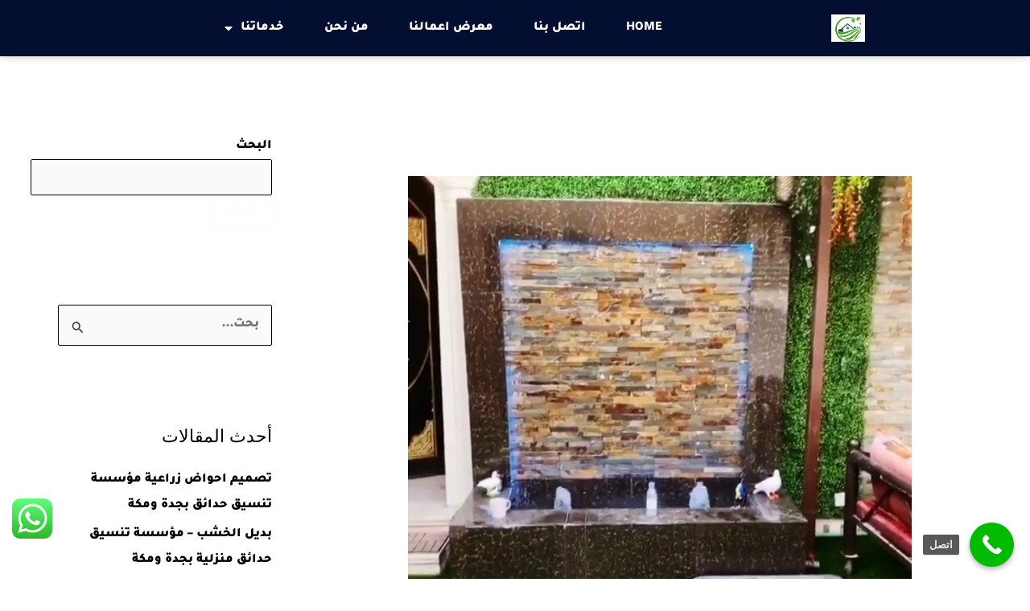

--- FILE ---
content_type: text/html; charset=UTF-8
request_url: https://mecalandscaping.com/%D8%AA%D8%B5%D9%85%D9%8A%D9%85-%D9%88%D8%AA%D9%86%D9%81%D9%8A%D8%B0-%D8%A7%D9%84%D8%B4%D9%84%D8%A7%D9%84%D8%A7%D8%AA-%D9%88%D8%A7%D9%84%D9%86%D9%88%D8%A7%D9%81%D9%8A%D8%B1-%D8%A8%D9%85%D9%83%D8%A9/
body_size: 38769
content:
<!DOCTYPE html>
<html dir="rtl" lang="ar">
<head>
<meta charset="UTF-8">
<meta name="viewport" content="width=device-width, initial-scale=1">
	<link rel="profile" href="https://gmpg.org/xfn/11"> 
	<meta name='robots' content='index, follow, max-image-preview:large, max-snippet:-1, max-video-preview:-1' />
	<style>img:is([sizes="auto" i], [sizes^="auto," i]) { contain-intrinsic-size: 3000px 1500px }</style>
	
	<!-- This site is optimized with the Yoast SEO plugin v25.4 - https://yoast.com/wordpress/plugins/seo/ -->
	<title>تصميم وتنفيذ الشلالات والنوافير بمكة - تنسيق حدائق منزلية بمكة وجدة</title>
	<meta name="description" content="تصميم وتنسيق الحدائق المنزلية بجدة ومكة وتوريد وتركيبالعشب الطبيعي والصناعي وتصميم الشلالات والنوافير وتركيبالعشب الجداري والارضي والمظلات والبرجولات والسواتر وقص الاشجار وتكريب النخيل" />
	<link rel="canonical" href="https://mecalandscaping.com/تصميم-وتنفيذ-الشلالات-والنوافير-بمكة/" />
	<meta property="og:locale" content="ar_AR" />
	<meta property="og:type" content="article" />
	<meta property="og:title" content="تصميم وتنفيذ الشلالات والنوافير بمكة - تنسيق حدائق منزلية بمكة وجدة" />
	<meta property="og:description" content="تصميم وتنسيق الحدائق المنزلية بجدة ومكة وتوريد وتركيبالعشب الطبيعي والصناعي وتصميم الشلالات والنوافير وتركيبالعشب الجداري والارضي والمظلات والبرجولات والسواتر وقص الاشجار وتكريب النخيل" />
	<meta property="og:url" content="https://mecalandscaping.com/تصميم-وتنفيذ-الشلالات-والنوافير-بمكة/" />
	<meta property="og:site_name" content="تنسيق حدائق منزلية بمكة وجدة" />
	<meta property="article:published_time" content="2022-05-03T21:36:10+00:00" />
	<meta property="article:modified_time" content="2022-05-03T21:38:19+00:00" />
	<meta property="og:image" content="https://mecalandscaping.com/wp-content/uploads/2022/05/تصميم-شلالات-17.png" />
	<meta property="og:image:width" content="714" />
	<meta property="og:image:height" content="703" />
	<meta property="og:image:type" content="image/png" />
	<meta name="author" content="aboeslam" />
	<meta name="twitter:card" content="summary_large_image" />
	<meta name="twitter:label1" content="كُتب بواسطة" />
	<meta name="twitter:data1" content="aboeslam" />
	<meta name="twitter:label2" content="وقت القراءة المُقدّر" />
	<meta name="twitter:data2" content="4 دقائق" />
	<script type="application/ld+json" class="yoast-schema-graph">{"@context":"https://schema.org","@graph":[{"@type":"Article","@id":"https://mecalandscaping.com/%d8%aa%d8%b5%d9%85%d9%8a%d9%85-%d9%88%d8%aa%d9%86%d9%81%d9%8a%d8%b0-%d8%a7%d9%84%d8%b4%d9%84%d8%a7%d9%84%d8%a7%d8%aa-%d9%88%d8%a7%d9%84%d9%86%d9%88%d8%a7%d9%81%d9%8a%d8%b1-%d8%a8%d9%85%d9%83%d8%a9/#article","isPartOf":{"@id":"https://mecalandscaping.com/%d8%aa%d8%b5%d9%85%d9%8a%d9%85-%d9%88%d8%aa%d9%86%d9%81%d9%8a%d8%b0-%d8%a7%d9%84%d8%b4%d9%84%d8%a7%d9%84%d8%a7%d8%aa-%d9%88%d8%a7%d9%84%d9%86%d9%88%d8%a7%d9%81%d9%8a%d8%b1-%d8%a8%d9%85%d9%83%d8%a9/"},"author":{"name":"aboeslam","@id":"https://mecalandscaping.com/#/schema/person/b075c726ab431b5a9af9811a3b1bde25"},"headline":"تصميم وتنفيذ الشلالات والنوافير بمكة","datePublished":"2022-05-03T21:36:10+00:00","dateModified":"2022-05-03T21:38:19+00:00","mainEntityOfPage":{"@id":"https://mecalandscaping.com/%d8%aa%d8%b5%d9%85%d9%8a%d9%85-%d9%88%d8%aa%d9%86%d9%81%d9%8a%d8%b0-%d8%a7%d9%84%d8%b4%d9%84%d8%a7%d9%84%d8%a7%d8%aa-%d9%88%d8%a7%d9%84%d9%86%d9%88%d8%a7%d9%81%d9%8a%d8%b1-%d8%a8%d9%85%d9%83%d8%a9/"},"wordCount":0,"commentCount":0,"publisher":{"@id":"https://mecalandscaping.com/#organization"},"image":{"@id":"https://mecalandscaping.com/%d8%aa%d8%b5%d9%85%d9%8a%d9%85-%d9%88%d8%aa%d9%86%d9%81%d9%8a%d8%b0-%d8%a7%d9%84%d8%b4%d9%84%d8%a7%d9%84%d8%a7%d8%aa-%d9%88%d8%a7%d9%84%d9%86%d9%88%d8%a7%d9%81%d9%8a%d8%b1-%d8%a8%d9%85%d9%83%d8%a9/#primaryimage"},"thumbnailUrl":"https://mecalandscaping.com/wp-content/uploads/2022/05/تصميم-شلالات-17.png","articleSection":["Uncategorized"],"inLanguage":"ar","potentialAction":[{"@type":"CommentAction","name":"Comment","target":["https://mecalandscaping.com/%d8%aa%d8%b5%d9%85%d9%8a%d9%85-%d9%88%d8%aa%d9%86%d9%81%d9%8a%d8%b0-%d8%a7%d9%84%d8%b4%d9%84%d8%a7%d9%84%d8%a7%d8%aa-%d9%88%d8%a7%d9%84%d9%86%d9%88%d8%a7%d9%81%d9%8a%d8%b1-%d8%a8%d9%85%d9%83%d8%a9/#respond"]}]},{"@type":"WebPage","@id":"https://mecalandscaping.com/%d8%aa%d8%b5%d9%85%d9%8a%d9%85-%d9%88%d8%aa%d9%86%d9%81%d9%8a%d8%b0-%d8%a7%d9%84%d8%b4%d9%84%d8%a7%d9%84%d8%a7%d8%aa-%d9%88%d8%a7%d9%84%d9%86%d9%88%d8%a7%d9%81%d9%8a%d8%b1-%d8%a8%d9%85%d9%83%d8%a9/","url":"https://mecalandscaping.com/%d8%aa%d8%b5%d9%85%d9%8a%d9%85-%d9%88%d8%aa%d9%86%d9%81%d9%8a%d8%b0-%d8%a7%d9%84%d8%b4%d9%84%d8%a7%d9%84%d8%a7%d8%aa-%d9%88%d8%a7%d9%84%d9%86%d9%88%d8%a7%d9%81%d9%8a%d8%b1-%d8%a8%d9%85%d9%83%d8%a9/","name":"تصميم وتنفيذ الشلالات والنوافير بمكة - تنسيق حدائق منزلية بمكة وجدة","isPartOf":{"@id":"https://mecalandscaping.com/#website"},"primaryImageOfPage":{"@id":"https://mecalandscaping.com/%d8%aa%d8%b5%d9%85%d9%8a%d9%85-%d9%88%d8%aa%d9%86%d9%81%d9%8a%d8%b0-%d8%a7%d9%84%d8%b4%d9%84%d8%a7%d9%84%d8%a7%d8%aa-%d9%88%d8%a7%d9%84%d9%86%d9%88%d8%a7%d9%81%d9%8a%d8%b1-%d8%a8%d9%85%d9%83%d8%a9/#primaryimage"},"image":{"@id":"https://mecalandscaping.com/%d8%aa%d8%b5%d9%85%d9%8a%d9%85-%d9%88%d8%aa%d9%86%d9%81%d9%8a%d8%b0-%d8%a7%d9%84%d8%b4%d9%84%d8%a7%d9%84%d8%a7%d8%aa-%d9%88%d8%a7%d9%84%d9%86%d9%88%d8%a7%d9%81%d9%8a%d8%b1-%d8%a8%d9%85%d9%83%d8%a9/#primaryimage"},"thumbnailUrl":"https://mecalandscaping.com/wp-content/uploads/2022/05/تصميم-شلالات-17.png","datePublished":"2022-05-03T21:36:10+00:00","dateModified":"2022-05-03T21:38:19+00:00","description":"تصميم وتنسيق الحدائق المنزلية بجدة ومكة وتوريد وتركيبالعشب الطبيعي والصناعي وتصميم الشلالات والنوافير وتركيبالعشب الجداري والارضي والمظلات والبرجولات والسواتر وقص الاشجار وتكريب النخيل","breadcrumb":{"@id":"https://mecalandscaping.com/%d8%aa%d8%b5%d9%85%d9%8a%d9%85-%d9%88%d8%aa%d9%86%d9%81%d9%8a%d8%b0-%d8%a7%d9%84%d8%b4%d9%84%d8%a7%d9%84%d8%a7%d8%aa-%d9%88%d8%a7%d9%84%d9%86%d9%88%d8%a7%d9%81%d9%8a%d8%b1-%d8%a8%d9%85%d9%83%d8%a9/#breadcrumb"},"inLanguage":"ar","potentialAction":[{"@type":"ReadAction","target":["https://mecalandscaping.com/%d8%aa%d8%b5%d9%85%d9%8a%d9%85-%d9%88%d8%aa%d9%86%d9%81%d9%8a%d8%b0-%d8%a7%d9%84%d8%b4%d9%84%d8%a7%d9%84%d8%a7%d8%aa-%d9%88%d8%a7%d9%84%d9%86%d9%88%d8%a7%d9%81%d9%8a%d8%b1-%d8%a8%d9%85%d9%83%d8%a9/"]}]},{"@type":"ImageObject","inLanguage":"ar","@id":"https://mecalandscaping.com/%d8%aa%d8%b5%d9%85%d9%8a%d9%85-%d9%88%d8%aa%d9%86%d9%81%d9%8a%d8%b0-%d8%a7%d9%84%d8%b4%d9%84%d8%a7%d9%84%d8%a7%d8%aa-%d9%88%d8%a7%d9%84%d9%86%d9%88%d8%a7%d9%81%d9%8a%d8%b1-%d8%a8%d9%85%d9%83%d8%a9/#primaryimage","url":"https://mecalandscaping.com/wp-content/uploads/2022/05/تصميم-شلالات-17.png","contentUrl":"https://mecalandscaping.com/wp-content/uploads/2022/05/تصميم-شلالات-17.png","width":714,"height":703},{"@type":"BreadcrumbList","@id":"https://mecalandscaping.com/%d8%aa%d8%b5%d9%85%d9%8a%d9%85-%d9%88%d8%aa%d9%86%d9%81%d9%8a%d8%b0-%d8%a7%d9%84%d8%b4%d9%84%d8%a7%d9%84%d8%a7%d8%aa-%d9%88%d8%a7%d9%84%d9%86%d9%88%d8%a7%d9%81%d9%8a%d8%b1-%d8%a8%d9%85%d9%83%d8%a9/#breadcrumb","itemListElement":[{"@type":"ListItem","position":1,"name":"الرئيسية","item":"https://mecalandscaping.com/"},{"@type":"ListItem","position":2,"name":"تصميم وتنفيذ الشلالات والنوافير بمكة"}]},{"@type":"WebSite","@id":"https://mecalandscaping.com/#website","url":"https://mecalandscaping.com/","name":"تنسيق حدائق منزلية بمكة وجدة","description":"المهندس ابو اسلام لتنسيق الحدائق المنزلية والعامة وتركيب وتوريد العشب الطبيعي والصناعي وتصميم المظلات والبرجولات بأقل اسعار يوجد صيانة شهرية","publisher":{"@id":"https://mecalandscaping.com/#organization"},"potentialAction":[{"@type":"SearchAction","target":{"@type":"EntryPoint","urlTemplate":"https://mecalandscaping.com/?s={search_term_string}"},"query-input":{"@type":"PropertyValueSpecification","valueRequired":true,"valueName":"search_term_string"}}],"inLanguage":"ar"},{"@type":"Organization","@id":"https://mecalandscaping.com/#organization","name":"تنسيق حدائق منزلية","url":"https://mecalandscaping.com/","logo":{"@type":"ImageObject","inLanguage":"ar","@id":"https://mecalandscaping.com/#/schema/logo/image/","url":"https://mecalandscaping.com/wp-content/uploads/2022/04/cropped-cropped-تنسيق-حدائق-ابو-اسلام-1.gif","contentUrl":"https://mecalandscaping.com/wp-content/uploads/2022/04/cropped-cropped-تنسيق-حدائق-ابو-اسلام-1.gif","width":512,"height":512,"caption":"تنسيق حدائق منزلية"},"image":{"@id":"https://mecalandscaping.com/#/schema/logo/image/"}},{"@type":"Person","@id":"https://mecalandscaping.com/#/schema/person/b075c726ab431b5a9af9811a3b1bde25","name":"aboeslam","image":{"@type":"ImageObject","inLanguage":"ar","@id":"https://mecalandscaping.com/#/schema/person/image/","url":"https://secure.gravatar.com/avatar/8b9e0dec20f91e0e08143996f581425c5a455ead55d5a11eac2d94f33f29d90b?s=96&d=mm&r=g","contentUrl":"https://secure.gravatar.com/avatar/8b9e0dec20f91e0e08143996f581425c5a455ead55d5a11eac2d94f33f29d90b?s=96&d=mm&r=g","caption":"aboeslam"},"sameAs":["https://mecalandscaping.com"],"url":"https://mecalandscaping.com/author/aboeslam/"}]}</script>
	<!-- / Yoast SEO plugin. -->


<link rel='dns-prefetch' href='//fonts.googleapis.com' />
<link rel="alternate" type="application/rss+xml" title="تنسيق حدائق منزلية بمكة وجدة  &laquo; الخلاصة" href="https://mecalandscaping.com/feed/" />
<link rel="alternate" type="application/rss+xml" title="تنسيق حدائق منزلية بمكة وجدة  &laquo; خلاصة التعليقات" href="https://mecalandscaping.com/comments/feed/" />
<link rel="alternate" type="application/rss+xml" title="تنسيق حدائق منزلية بمكة وجدة  &laquo; تصميم وتنفيذ الشلالات والنوافير بمكة خلاصة التعليقات" href="https://mecalandscaping.com/%d8%aa%d8%b5%d9%85%d9%8a%d9%85-%d9%88%d8%aa%d9%86%d9%81%d9%8a%d8%b0-%d8%a7%d9%84%d8%b4%d9%84%d8%a7%d9%84%d8%a7%d8%aa-%d9%88%d8%a7%d9%84%d9%86%d9%88%d8%a7%d9%81%d9%8a%d8%b1-%d8%a8%d9%85%d9%83%d8%a9/feed/" />
<script>
window._wpemojiSettings = {"baseUrl":"https:\/\/s.w.org\/images\/core\/emoji\/16.0.1\/72x72\/","ext":".png","svgUrl":"https:\/\/s.w.org\/images\/core\/emoji\/16.0.1\/svg\/","svgExt":".svg","source":{"concatemoji":"https:\/\/mecalandscaping.com\/wp-includes\/js\/wp-emoji-release.min.js?ver=2ea2ee66377d6e2a4091f07308f6d0a9"}};
/*! This file is auto-generated */
!function(s,n){var o,i,e;function c(e){try{var t={supportTests:e,timestamp:(new Date).valueOf()};sessionStorage.setItem(o,JSON.stringify(t))}catch(e){}}function p(e,t,n){e.clearRect(0,0,e.canvas.width,e.canvas.height),e.fillText(t,0,0);var t=new Uint32Array(e.getImageData(0,0,e.canvas.width,e.canvas.height).data),a=(e.clearRect(0,0,e.canvas.width,e.canvas.height),e.fillText(n,0,0),new Uint32Array(e.getImageData(0,0,e.canvas.width,e.canvas.height).data));return t.every(function(e,t){return e===a[t]})}function u(e,t){e.clearRect(0,0,e.canvas.width,e.canvas.height),e.fillText(t,0,0);for(var n=e.getImageData(16,16,1,1),a=0;a<n.data.length;a++)if(0!==n.data[a])return!1;return!0}function f(e,t,n,a){switch(t){case"flag":return n(e,"\ud83c\udff3\ufe0f\u200d\u26a7\ufe0f","\ud83c\udff3\ufe0f\u200b\u26a7\ufe0f")?!1:!n(e,"\ud83c\udde8\ud83c\uddf6","\ud83c\udde8\u200b\ud83c\uddf6")&&!n(e,"\ud83c\udff4\udb40\udc67\udb40\udc62\udb40\udc65\udb40\udc6e\udb40\udc67\udb40\udc7f","\ud83c\udff4\u200b\udb40\udc67\u200b\udb40\udc62\u200b\udb40\udc65\u200b\udb40\udc6e\u200b\udb40\udc67\u200b\udb40\udc7f");case"emoji":return!a(e,"\ud83e\udedf")}return!1}function g(e,t,n,a){var r="undefined"!=typeof WorkerGlobalScope&&self instanceof WorkerGlobalScope?new OffscreenCanvas(300,150):s.createElement("canvas"),o=r.getContext("2d",{willReadFrequently:!0}),i=(o.textBaseline="top",o.font="600 32px Arial",{});return e.forEach(function(e){i[e]=t(o,e,n,a)}),i}function t(e){var t=s.createElement("script");t.src=e,t.defer=!0,s.head.appendChild(t)}"undefined"!=typeof Promise&&(o="wpEmojiSettingsSupports",i=["flag","emoji"],n.supports={everything:!0,everythingExceptFlag:!0},e=new Promise(function(e){s.addEventListener("DOMContentLoaded",e,{once:!0})}),new Promise(function(t){var n=function(){try{var e=JSON.parse(sessionStorage.getItem(o));if("object"==typeof e&&"number"==typeof e.timestamp&&(new Date).valueOf()<e.timestamp+604800&&"object"==typeof e.supportTests)return e.supportTests}catch(e){}return null}();if(!n){if("undefined"!=typeof Worker&&"undefined"!=typeof OffscreenCanvas&&"undefined"!=typeof URL&&URL.createObjectURL&&"undefined"!=typeof Blob)try{var e="postMessage("+g.toString()+"("+[JSON.stringify(i),f.toString(),p.toString(),u.toString()].join(",")+"));",a=new Blob([e],{type:"text/javascript"}),r=new Worker(URL.createObjectURL(a),{name:"wpTestEmojiSupports"});return void(r.onmessage=function(e){c(n=e.data),r.terminate(),t(n)})}catch(e){}c(n=g(i,f,p,u))}t(n)}).then(function(e){for(var t in e)n.supports[t]=e[t],n.supports.everything=n.supports.everything&&n.supports[t],"flag"!==t&&(n.supports.everythingExceptFlag=n.supports.everythingExceptFlag&&n.supports[t]);n.supports.everythingExceptFlag=n.supports.everythingExceptFlag&&!n.supports.flag,n.DOMReady=!1,n.readyCallback=function(){n.DOMReady=!0}}).then(function(){return e}).then(function(){var e;n.supports.everything||(n.readyCallback(),(e=n.source||{}).concatemoji?t(e.concatemoji):e.wpemoji&&e.twemoji&&(t(e.twemoji),t(e.wpemoji)))}))}((window,document),window._wpemojiSettings);
</script>

<link rel='stylesheet' id='astra-theme-css-rtl-css' href='https://mecalandscaping.com/wp-content/themes/astra/assets/css/minified/main.min-rtl.css?ver=4.11.7' media='all' />
<style id='astra-theme-css-inline-css'>
.ast-no-sidebar .entry-content .alignfull {margin-left: calc( -50vw + 50%);margin-right: calc( -50vw + 50%);max-width: 100vw;width: 100vw;}.ast-no-sidebar .entry-content .alignwide {margin-left: calc(-41vw + 50%);margin-right: calc(-41vw + 50%);max-width: unset;width: unset;}.ast-no-sidebar .entry-content .alignfull .alignfull,.ast-no-sidebar .entry-content .alignfull .alignwide,.ast-no-sidebar .entry-content .alignwide .alignfull,.ast-no-sidebar .entry-content .alignwide .alignwide,.ast-no-sidebar .entry-content .wp-block-column .alignfull,.ast-no-sidebar .entry-content .wp-block-column .alignwide{width: 100%;margin-left: auto;margin-right: auto;}.wp-block-gallery,.blocks-gallery-grid {margin: 0;}.wp-block-separator {max-width: 100px;}.wp-block-separator.is-style-wide,.wp-block-separator.is-style-dots {max-width: none;}.entry-content .has-2-columns .wp-block-column:first-child {padding-right: 10px;}.entry-content .has-2-columns .wp-block-column:last-child {padding-left: 10px;}@media (max-width: 782px) {.entry-content .wp-block-columns .wp-block-column {flex-basis: 100%;}.entry-content .has-2-columns .wp-block-column:first-child {padding-right: 0;}.entry-content .has-2-columns .wp-block-column:last-child {padding-left: 0;}}body .entry-content .wp-block-latest-posts {margin-left: 0;}body .entry-content .wp-block-latest-posts li {list-style: none;}.ast-no-sidebar .ast-container .entry-content .wp-block-latest-posts {margin-left: 0;}.ast-header-break-point .entry-content .alignwide {margin-left: auto;margin-right: auto;}.entry-content .blocks-gallery-item img {margin-bottom: auto;}.wp-block-pullquote {border-top: 4px solid #555d66;border-bottom: 4px solid #555d66;color: #40464d;}:root{--ast-post-nav-space:0;--ast-container-default-xlg-padding:6.67em;--ast-container-default-lg-padding:5.67em;--ast-container-default-slg-padding:4.34em;--ast-container-default-md-padding:3.34em;--ast-container-default-sm-padding:6.67em;--ast-container-default-xs-padding:2.4em;--ast-container-default-xxs-padding:1.4em;--ast-code-block-background:#EEEEEE;--ast-comment-inputs-background:#FAFAFA;--ast-normal-container-width:1200px;--ast-narrow-container-width:750px;--ast-blog-title-font-weight:normal;--ast-blog-meta-weight:inherit;--ast-global-color-primary:var(--ast-global-color-5);--ast-global-color-secondary:var(--ast-global-color-4);--ast-global-color-alternate-background:var(--ast-global-color-7);--ast-global-color-subtle-background:var(--ast-global-color-6);--ast-bg-style-guide:#F8FAFC;--ast-shadow-style-guide:0px 0px 4px 0 #00000057;--ast-global-dark-bg-style:#fff;--ast-global-dark-lfs:#fbfbfb;--ast-widget-bg-color:#fafafa;--ast-wc-container-head-bg-color:#fbfbfb;--ast-title-layout-bg:#eeeeee;--ast-search-border-color:#e7e7e7;--ast-lifter-hover-bg:#e6e6e6;--ast-gallery-block-color:#000;--srfm-color-input-label:var(--ast-global-color-2);}html{font-size:100%;}a,.page-title{color:#000000;}a:hover,a:focus{color:#0031ff;}body,button,input,select,textarea,.ast-button,.ast-custom-button{font-family:'Tajawal',sans-serif;font-weight:900;font-size:16px;font-size:1rem;line-height:var(--ast-body-line-height,1.6em);}blockquote{color:#000000;}h1,.entry-content h1,h2,.entry-content h2,h3,.entry-content h3,h4,.entry-content h4,h5,.entry-content h5,h6,.entry-content h6,.site-title,.site-title a{font-family:'Yeseva One',display;font-weight:normal;line-height:1.2em;}.site-title{font-size:30px;font-size:1.875rem;display:none;}header .custom-logo-link img{max-width:78px;width:78px;}.astra-logo-svg{width:78px;}.site-header .site-description{font-size:15px;font-size:0.9375rem;display:none;}.entry-title{font-size:30px;font-size:1.875rem;}.archive .ast-article-post .ast-article-inner,.blog .ast-article-post .ast-article-inner,.archive .ast-article-post .ast-article-inner:hover,.blog .ast-article-post .ast-article-inner:hover{overflow:hidden;}h1,.entry-content h1{font-size:70px;font-size:4.375rem;font-family:'Yeseva One',display;line-height:1.4em;}h2,.entry-content h2{font-size:30px;font-size:1.875rem;font-family:'Yeseva One',display;line-height:1.3em;}h3,.entry-content h3{font-size:34px;font-size:2.125rem;font-family:'Yeseva One',display;line-height:1.3em;}h4,.entry-content h4{font-size:28px;font-size:1.75rem;line-height:1.2em;font-family:'Yeseva One',display;}h5,.entry-content h5{font-size:22px;font-size:1.375rem;line-height:1.2em;font-family:'Yeseva One',display;}h6,.entry-content h6{font-size:18px;font-size:1.125rem;line-height:1.25em;font-family:'Yeseva One',display;}::selection{background-color:#000000;color:#ffffff;}body,h1,.entry-title a,.entry-content h1,h2,.entry-content h2,h3,.entry-content h3,h4,.entry-content h4,h5,.entry-content h5,h6,.entry-content h6{color:#000000;}.tagcloud a:hover,.tagcloud a:focus,.tagcloud a.current-item{color:#ffffff;border-color:#000000;background-color:#000000;}input:focus,input[type="text"]:focus,input[type="email"]:focus,input[type="url"]:focus,input[type="password"]:focus,input[type="reset"]:focus,input[type="search"]:focus,textarea:focus{border-color:#000000;}input[type="radio"]:checked,input[type=reset],input[type="checkbox"]:checked,input[type="checkbox"]:hover:checked,input[type="checkbox"]:focus:checked,input[type=range]::-webkit-slider-thumb{border-color:#000000;background-color:#000000;box-shadow:none;}.site-footer a:hover + .post-count,.site-footer a:focus + .post-count{background:#000000;border-color:#000000;}.single .nav-links .nav-previous,.single .nav-links .nav-next{color:#000000;}.entry-meta,.entry-meta *{line-height:1.45;color:#000000;}.entry-meta a:not(.ast-button):hover,.entry-meta a:not(.ast-button):hover *,.entry-meta a:not(.ast-button):focus,.entry-meta a:not(.ast-button):focus *,.page-links > .page-link,.page-links .page-link:hover,.post-navigation a:hover{color:#0031ff;}#cat option,.secondary .calendar_wrap thead a,.secondary .calendar_wrap thead a:visited{color:#000000;}.secondary .calendar_wrap #today,.ast-progress-val span{background:#000000;}.secondary a:hover + .post-count,.secondary a:focus + .post-count{background:#000000;border-color:#000000;}.calendar_wrap #today > a{color:#ffffff;}.page-links .page-link,.single .post-navigation a{color:#000000;}.ast-search-menu-icon .search-form button.search-submit{padding:0 4px;}.ast-search-menu-icon form.search-form{padding-right:0;}.ast-search-menu-icon.slide-search input.search-field{width:0;}.ast-header-search .ast-search-menu-icon.ast-dropdown-active .search-form,.ast-header-search .ast-search-menu-icon.ast-dropdown-active .search-field:focus{transition:all 0.2s;}.search-form input.search-field:focus{outline:none;}.widget-title,.widget .wp-block-heading{font-size:22px;font-size:1.375rem;color:#000000;}#secondary,#secondary button,#secondary input,#secondary select,#secondary textarea{font-size:16px;font-size:1rem;}.ast-search-menu-icon.slide-search a:focus-visible:focus-visible,.astra-search-icon:focus-visible,#close:focus-visible,a:focus-visible,.ast-menu-toggle:focus-visible,.site .skip-link:focus-visible,.wp-block-loginout input:focus-visible,.wp-block-search.wp-block-search__button-inside .wp-block-search__inside-wrapper,.ast-header-navigation-arrow:focus-visible,.ast-orders-table__row .ast-orders-table__cell:focus-visible,a#ast-apply-coupon:focus-visible,#ast-apply-coupon:focus-visible,#close:focus-visible,.button.search-submit:focus-visible,#search_submit:focus,.normal-search:focus-visible,.ast-header-account-wrap:focus-visible,.astra-cart-drawer-close:focus,.ast-single-variation:focus,.ast-button:focus{outline-style:dotted;outline-color:inherit;outline-width:thin;}input:focus,input[type="text"]:focus,input[type="email"]:focus,input[type="url"]:focus,input[type="password"]:focus,input[type="reset"]:focus,input[type="search"]:focus,input[type="number"]:focus,textarea:focus,.wp-block-search__input:focus,[data-section="section-header-mobile-trigger"] .ast-button-wrap .ast-mobile-menu-trigger-minimal:focus,.ast-mobile-popup-drawer.active .menu-toggle-close:focus,#ast-scroll-top:focus,#coupon_code:focus,#ast-coupon-code:focus{border-style:dotted;border-color:inherit;border-width:thin;}input{outline:none;}.ast-logo-title-inline .site-logo-img{padding-right:1em;}body .ast-oembed-container *{position:absolute;top:0;width:100%;height:100%;right:0;}body .wp-block-embed-pocket-casts .ast-oembed-container *{position:unset;}.ast-single-post-featured-section + article {margin-top: 2em;}.site-content .ast-single-post-featured-section img {width: 100%;overflow: hidden;object-fit: cover;}.site > .ast-single-related-posts-container {margin-top: 0;}@media (min-width: 922px) {.ast-desktop .ast-container--narrow {max-width: var(--ast-narrow-container-width);margin: 0 auto;}}#secondary {margin: 4em 0 2.5em;word-break: break-word;line-height: 2;}#secondary li {margin-bottom: 0.25em;}#secondary li:last-child {margin-bottom: 0;}@media (max-width: 768px) {.js_active .ast-plain-container.ast-single-post #secondary {margin-top: 1.5em;}}.ast-separate-container.ast-two-container #secondary .widget {background-color: #fff;padding: 2em;margin-bottom: 2em;}@media (min-width: 993px) {.ast-left-sidebar #secondary {padding-left: 60px;}.ast-right-sidebar #secondary {padding-right: 60px;}}@media (max-width: 993px) {.ast-right-sidebar #secondary {padding-right: 30px;}.ast-left-sidebar #secondary {padding-left: 30px;}}@media (max-width:921.9px){#ast-desktop-header{display:none;}}@media (min-width:922px){#ast-mobile-header{display:none;}}@media( max-width: 420px ) {.single .nav-links .nav-previous,.single .nav-links .nav-next {width: 100%;text-align: center;}}.wp-block-buttons.aligncenter{justify-content:center;}@media (max-width:921px){.ast-theme-transparent-header #primary,.ast-theme-transparent-header #secondary{padding:0;}}@media (max-width:921px){.ast-plain-container.ast-no-sidebar #primary{padding:0;}}.ast-plain-container.ast-no-sidebar #primary{margin-top:0;margin-bottom:0;}@media (min-width:1200px){.ast-separate-container.ast-right-sidebar .entry-content .wp-block-image.alignfull,.ast-separate-container.ast-left-sidebar .entry-content .wp-block-image.alignfull,.ast-separate-container.ast-right-sidebar .entry-content .wp-block-cover.alignfull,.ast-separate-container.ast-left-sidebar .entry-content .wp-block-cover.alignfull{margin-left:-6.67em;margin-right:-6.67em;max-width:unset;width:unset;}.ast-separate-container.ast-right-sidebar .entry-content .wp-block-image.alignwide,.ast-separate-container.ast-left-sidebar .entry-content .wp-block-image.alignwide,.ast-separate-container.ast-right-sidebar .entry-content .wp-block-cover.alignwide,.ast-separate-container.ast-left-sidebar .entry-content .wp-block-cover.alignwide{margin-left:-20px;margin-right:-20px;max-width:unset;width:unset;}}@media (min-width:1200px){.wp-block-group .has-background{padding:20px;}}@media (min-width:1200px){.ast-separate-container.ast-right-sidebar .entry-content .wp-block-group.alignwide,.ast-separate-container.ast-left-sidebar .entry-content .wp-block-group.alignwide,.ast-separate-container.ast-right-sidebar .entry-content .wp-block-cover.alignwide,.ast-separate-container.ast-left-sidebar .entry-content .wp-block-cover.alignwide{margin-left:-20px;margin-right:-20px;padding-left:20px;padding-right:20px;}.ast-separate-container.ast-right-sidebar .entry-content .wp-block-group.alignfull,.ast-separate-container.ast-left-sidebar .entry-content .wp-block-group.alignfull,.ast-separate-container.ast-right-sidebar .entry-content .wp-block-cover.alignfull,.ast-separate-container.ast-left-sidebar .entry-content .wp-block-cover.alignfull{margin-left:-6.67em;margin-right:-6.67em;padding-left:6.67em;padding-right:6.67em;}}@media (min-width:1200px){.wp-block-cover-image.alignwide .wp-block-cover__inner-container,.wp-block-cover.alignwide .wp-block-cover__inner-container,.wp-block-cover-image.alignfull .wp-block-cover__inner-container,.wp-block-cover.alignfull .wp-block-cover__inner-container{width:100%;}}.wp-block-columns{margin-bottom:unset;}.wp-block-image.size-full{margin:2rem 0;}.wp-block-separator.has-background{padding:0;}.wp-block-gallery{margin-bottom:1.6em;}.wp-block-group{padding-top:4em;padding-bottom:4em;}.wp-block-group__inner-container .wp-block-columns:last-child,.wp-block-group__inner-container :last-child,.wp-block-table table{margin-bottom:0;}.blocks-gallery-grid{width:100%;}.wp-block-navigation-link__content{padding:5px 0;}.wp-block-group .wp-block-group .has-text-align-center,.wp-block-group .wp-block-column .has-text-align-center{max-width:100%;}.has-text-align-center{margin:0 auto;}@media (min-width:1200px){.wp-block-cover__inner-container,.alignwide .wp-block-group__inner-container,.alignfull .wp-block-group__inner-container{max-width:1200px;margin:0 auto;}.wp-block-group.alignnone,.wp-block-group.aligncenter,.wp-block-group.alignleft,.wp-block-group.alignright,.wp-block-group.alignwide,.wp-block-columns.alignwide{margin:2rem 0 1rem 0;}}@media (max-width:1200px){.wp-block-group{padding:3em;}.wp-block-group .wp-block-group{padding:1.5em;}.wp-block-columns,.wp-block-column{margin:1rem 0;}}@media (min-width:921px){.wp-block-columns .wp-block-group{padding:2em;}}@media (max-width:544px){.wp-block-cover-image .wp-block-cover__inner-container,.wp-block-cover .wp-block-cover__inner-container{width:unset;}.wp-block-cover,.wp-block-cover-image{padding:2em 0;}.wp-block-group,.wp-block-cover{padding:2em;}.wp-block-media-text__media img,.wp-block-media-text__media video{width:unset;max-width:100%;}.wp-block-media-text.has-background .wp-block-media-text__content{padding:1em;}}.wp-block-image.aligncenter{margin-left:auto;margin-right:auto;}.wp-block-table.aligncenter{margin-left:auto;margin-right:auto;}@media (min-width:544px){.entry-content .wp-block-media-text.has-media-on-the-right .wp-block-media-text__content{padding:0 8% 0 0;}.entry-content .wp-block-media-text .wp-block-media-text__content{padding:0 0 0 8%;}.ast-plain-container .site-content .entry-content .has-custom-content-position.is-position-bottom-left > *,.ast-plain-container .site-content .entry-content .has-custom-content-position.is-position-bottom-right > *,.ast-plain-container .site-content .entry-content .has-custom-content-position.is-position-top-left > *,.ast-plain-container .site-content .entry-content .has-custom-content-position.is-position-top-right > *,.ast-plain-container .site-content .entry-content .has-custom-content-position.is-position-center-right > *,.ast-plain-container .site-content .entry-content .has-custom-content-position.is-position-center-left > *{margin:0;}}@media (max-width:544px){.entry-content .wp-block-media-text .wp-block-media-text__content{padding:8% 0;}.wp-block-media-text .wp-block-media-text__media img{width:auto;max-width:100%;}}.wp-block-button.is-style-outline .wp-block-button__link{border-color:var(--ast-global-color-2);border-top-width:1px;border-right-width:1px;border-bottom-width:1px;border-left-width:1px;}div.wp-block-button.is-style-outline > .wp-block-button__link:not(.has-text-color),div.wp-block-button.wp-block-button__link.is-style-outline:not(.has-text-color){color:var(--ast-global-color-2);}.wp-block-button.is-style-outline .wp-block-button__link:hover,.wp-block-buttons .wp-block-button.is-style-outline .wp-block-button__link:focus,.wp-block-buttons .wp-block-button.is-style-outline > .wp-block-button__link:not(.has-text-color):hover,.wp-block-buttons .wp-block-button.wp-block-button__link.is-style-outline:not(.has-text-color):hover{color:#ffffff;background-color:var(--ast-global-color-2);border-color:var(--ast-global-color-2);}.post-page-numbers.current .page-link,.ast-pagination .page-numbers.current{color:#ffffff;border-color:#000000;background-color:#000000;}@media (max-width:921px){.wp-block-button.is-style-outline .wp-block-button__link{padding-top:calc(15px - 1px);padding-right:calc(30px - 1px);padding-bottom:calc(15px - 1px);padding-left:calc(30px - 1px);}}@media (max-width:544px){.wp-block-button.is-style-outline .wp-block-button__link{padding-top:calc(15px - 1px);padding-right:calc(30px - 1px);padding-bottom:calc(15px - 1px);padding-left:calc(30px - 1px);}}@media (min-width:544px){.entry-content > .alignleft{margin-left:20px;}.entry-content > .alignright{margin-right:20px;}.wp-block-group.has-background{padding:20px;}}.wp-block-buttons .wp-block-button.is-style-outline .wp-block-button__link.wp-element-button,.ast-outline-button,.wp-block-uagb-buttons-child .uagb-buttons-repeater.ast-outline-button{border-color:var(--ast-global-color-2);border-top-width:2px;border-right-width:2px;border-bottom-width:2px;border-left-width:2px;font-family:inherit;font-weight:normal;font-size:13px;font-size:0.8125rem;line-height:1em;border-top-left-radius:0;border-top-right-radius:0;border-bottom-right-radius:0;border-bottom-left-radius:0;}.wp-block-buttons .wp-block-button.is-style-outline > .wp-block-button__link:not(.has-text-color),.wp-block-buttons .wp-block-button.wp-block-button__link.is-style-outline:not(.has-text-color),.ast-outline-button{color:var(--ast-global-color-2);}.wp-block-button.is-style-outline .wp-block-button__link:hover,.wp-block-buttons .wp-block-button.is-style-outline .wp-block-button__link:focus,.wp-block-buttons .wp-block-button.is-style-outline > .wp-block-button__link:not(.has-text-color):hover,.wp-block-buttons .wp-block-button.wp-block-button__link.is-style-outline:not(.has-text-color):hover,.ast-outline-button:hover,.ast-outline-button:focus,.wp-block-uagb-buttons-child .uagb-buttons-repeater.ast-outline-button:hover,.wp-block-uagb-buttons-child .uagb-buttons-repeater.ast-outline-button:focus{color:#ffffff;background-color:var(--ast-global-color-2);border-color:var(--ast-global-color-2);}.wp-block-button .wp-block-button__link.wp-element-button.is-style-outline:not(.has-background),.wp-block-button.is-style-outline>.wp-block-button__link.wp-element-button:not(.has-background),.ast-outline-button{background-color:rgba(0,0,0,0);}.entry-content[data-ast-blocks-layout] > figure{margin-bottom:1em;}.elementor-widget-container .elementor-loop-container .e-loop-item[data-elementor-type="loop-item"]{width:100%;}@media (max-width:921px){.ast-separate-container #primary,.ast-separate-container #secondary{padding:1.5em 0;}#primary,#secondary{padding:1.5em 0;margin:0;}.ast-left-sidebar #content > .ast-container{display:flex;flex-direction:column-reverse;width:100%;}.ast-separate-container .ast-article-post,.ast-separate-container .ast-article-single{padding:1.5em 2.14em;}.ast-author-box img.avatar{margin:20px 0 0 0;}}@media (max-width:921px){#secondary.secondary{padding-top:0;}.ast-separate-container.ast-right-sidebar #secondary{padding-left:1em;padding-right:1em;}.ast-separate-container.ast-two-container #secondary{padding-left:0;padding-right:0;}.ast-page-builder-template .entry-header #secondary,.ast-page-builder-template #secondary{margin-top:1.5em;}}@media (max-width:921px){.ast-right-sidebar #primary{padding-left:0;}.ast-page-builder-template.ast-left-sidebar #secondary,ast-page-builder-template.ast-right-sidebar #secondary{padding-left:20px;padding-right:20px;}.ast-right-sidebar #secondary,.ast-left-sidebar #primary{padding-right:0;}.ast-left-sidebar #secondary{padding-left:0;}}@media (min-width:922px){.ast-separate-container.ast-right-sidebar #primary,.ast-separate-container.ast-left-sidebar #primary{border:0;}.search-no-results.ast-separate-container #primary{margin-bottom:4em;}}@media (min-width:922px){.ast-right-sidebar #primary{border-left:1px solid var(--ast-border-color);}.ast-right-sidebar #secondary{border-right:1px solid var(--ast-border-color);margin-right:-1px;}.ast-left-sidebar #primary{border-right:1px solid var(--ast-border-color);}.ast-left-sidebar #secondary{border-left:1px solid var(--ast-border-color);margin-left:-1px;}.ast-separate-container.ast-two-container.ast-right-sidebar #secondary{padding-right:30px;padding-left:0;}.ast-separate-container.ast-two-container.ast-left-sidebar #secondary{padding-left:30px;padding-right:0;}.ast-separate-container.ast-right-sidebar #secondary,.ast-separate-container.ast-left-sidebar #secondary{border:0;margin-left:auto;margin-right:auto;}.ast-separate-container.ast-two-container #secondary .widget:last-child{margin-bottom:0;}}.elementor-widget-button .elementor-button{border-style:solid;text-decoration:none;border-top-width:1px;border-right-width:1px;border-left-width:1px;border-bottom-width:1px;}body .elementor-button.elementor-size-sm,body .elementor-button.elementor-size-xs,body .elementor-button.elementor-size-md,body .elementor-button.elementor-size-lg,body .elementor-button.elementor-size-xl,body .elementor-button{border-top-left-radius:0;border-top-right-radius:0;border-bottom-right-radius:0;border-bottom-left-radius:0;padding-top:18px;padding-right:28px;padding-bottom:18px;padding-left:28px;}.elementor-widget-button .elementor-button{border-color:var(--ast-global-color-2);background-color:rgba(0,0,0,0);}.elementor-widget-button .elementor-button:hover,.elementor-widget-button .elementor-button:focus{color:#ffffff;background-color:var(--ast-global-color-2);border-color:var(--ast-global-color-2);}.wp-block-button .wp-block-button__link ,.elementor-widget-button .elementor-button,.elementor-widget-button .elementor-button:visited{color:var(--ast-global-color-2);}.elementor-widget-button .elementor-button{font-weight:normal;font-size:13px;font-size:0.8125rem;line-height:1em;text-transform:uppercase;letter-spacing:1px;}body .elementor-button.elementor-size-sm,body .elementor-button.elementor-size-xs,body .elementor-button.elementor-size-md,body .elementor-button.elementor-size-lg,body .elementor-button.elementor-size-xl,body .elementor-button{font-size:13px;font-size:0.8125rem;}.wp-block-button .wp-block-button__link:hover,.wp-block-button .wp-block-button__link:focus{color:#ffffff;background-color:var(--ast-global-color-2);border-color:var(--ast-global-color-2);}.elementor-widget-heading h1.elementor-heading-title{line-height:1.4em;}.elementor-widget-heading h2.elementor-heading-title{line-height:1.3em;}.elementor-widget-heading h3.elementor-heading-title{line-height:1.3em;}.elementor-widget-heading h4.elementor-heading-title{line-height:1.2em;}.elementor-widget-heading h5.elementor-heading-title{line-height:1.2em;}.elementor-widget-heading h6.elementor-heading-title{line-height:1.25em;}.wp-block-button .wp-block-button__link{border:none;background-color:rgba(0,0,0,0);color:var(--ast-global-color-2);font-family:inherit;font-weight:normal;line-height:1em;text-transform:uppercase;letter-spacing:1px;font-size:13px;font-size:0.8125rem;padding:15px 30px;border-top-left-radius:0;border-top-right-radius:0;border-bottom-right-radius:0;border-bottom-left-radius:0;}.wp-block-button.is-style-outline .wp-block-button__link{border-style:solid;border-top-width:1px;border-right-width:1px;border-left-width:1px;border-bottom-width:1px;border-color:var(--ast-global-color-2);padding-top:calc(15px - 1px);padding-right:calc(30px - 1px);padding-bottom:calc(15px - 1px);padding-left:calc(30px - 1px);}@media (max-width:921px){.wp-block-button .wp-block-button__link{border:none;padding:15px 30px;}.wp-block-button.is-style-outline .wp-block-button__link{padding-top:calc(15px - 1px);padding-right:calc(30px - 1px);padding-bottom:calc(15px - 1px);padding-left:calc(30px - 1px);}}@media (max-width:544px){.wp-block-button .wp-block-button__link{border:none;padding:15px 30px;}.wp-block-button.is-style-outline .wp-block-button__link{padding-top:calc(15px - 1px);padding-right:calc(30px - 1px);padding-bottom:calc(15px - 1px);padding-left:calc(30px - 1px);}}.menu-toggle,button,.ast-button,.ast-custom-button,.button,input#submit,input[type="button"],input[type="submit"],input[type="reset"]{border-style:solid;border-top-width:1px;border-right-width:1px;border-left-width:1px;border-bottom-width:1px;color:var(--ast-global-color-2);border-color:var(--ast-global-color-2);background-color:rgba(0,0,0,0);padding-top:18px;padding-right:28px;padding-bottom:18px;padding-left:28px;font-family:inherit;font-weight:normal;font-size:13px;font-size:0.8125rem;line-height:1em;text-transform:uppercase;letter-spacing:1px;border-top-left-radius:0;border-top-right-radius:0;border-bottom-right-radius:0;border-bottom-left-radius:0;}button:focus,.menu-toggle:hover,button:hover,.ast-button:hover,.ast-custom-button:hover .button:hover,.ast-custom-button:hover ,input[type=reset]:hover,input[type=reset]:focus,input#submit:hover,input#submit:focus,input[type="button"]:hover,input[type="button"]:focus,input[type="submit"]:hover,input[type="submit"]:focus{color:#ffffff;background-color:var(--ast-global-color-2);border-color:var(--ast-global-color-2);}@media (max-width:921px){.ast-mobile-header-stack .main-header-bar .ast-search-menu-icon{display:inline-block;}.ast-header-break-point.ast-header-custom-item-outside .ast-mobile-header-stack .main-header-bar .ast-search-icon{margin:0;}.ast-comment-avatar-wrap img{max-width:2.5em;}.ast-comment-meta{padding:0 1.8888em 1.3333em;}.ast-separate-container .ast-comment-list li.depth-1{padding:1.5em 2.14em;}.ast-separate-container .comment-respond{padding:2em 2.14em;}}@media (min-width:544px){.ast-container{max-width:100%;}}@media (max-width:544px){.ast-separate-container .ast-article-post,.ast-separate-container .ast-article-single,.ast-separate-container .comments-title,.ast-separate-container .ast-archive-description{padding:1.5em 1em;}.ast-separate-container #content .ast-container{padding-left:0.54em;padding-right:0.54em;}.ast-separate-container .ast-comment-list .bypostauthor{padding:.5em;}.ast-search-menu-icon.ast-dropdown-active .search-field{width:170px;}.ast-separate-container #secondary{padding-top:0;}.ast-separate-container.ast-two-container #secondary .widget{margin-bottom:1.5em;padding-left:1em;padding-right:1em;}} #ast-mobile-header .ast-site-header-cart-li a{pointer-events:none;}body,.ast-separate-container{background-color:#ffffff;background-image:none;}.ast-no-sidebar.ast-separate-container .entry-content .alignfull {margin-left: -6.67em;margin-right: -6.67em;width: auto;}@media (max-width: 1200px) {.ast-no-sidebar.ast-separate-container .entry-content .alignfull {margin-left: -2.4em;margin-right: -2.4em;}}@media (max-width: 768px) {.ast-no-sidebar.ast-separate-container .entry-content .alignfull {margin-left: -2.14em;margin-right: -2.14em;}}@media (max-width: 544px) {.ast-no-sidebar.ast-separate-container .entry-content .alignfull {margin-left: -1em;margin-right: -1em;}}.ast-no-sidebar.ast-separate-container .entry-content .alignwide {margin-left: -20px;margin-right: -20px;}.ast-no-sidebar.ast-separate-container .entry-content .wp-block-column .alignfull,.ast-no-sidebar.ast-separate-container .entry-content .wp-block-column .alignwide {margin-left: auto;margin-right: auto;width: 100%;}@media (max-width:921px){.site-title{font-size:25px;font-size:1.5625rem;display:block;}.site-header .site-description{display:none;}h1,.entry-content h1{font-size:48px;}h2,.entry-content h2{font-size:38px;}h3,.entry-content h3{font-size:25px;}h4,.entry-content h4{font-size:22px;font-size:1.375rem;}h5,.entry-content h5{font-size:20px;font-size:1.25rem;}h6,.entry-content h6{font-size:18px;font-size:1.125rem;}}@media (max-width:544px){.site-title{font-size:20px;font-size:1.25rem;display:block;}.site-header .site-description{display:none;}h1,.entry-content h1{font-size:36px;}h2,.entry-content h2{font-size:28px;}h3,.entry-content h3{font-size:22px;}h4,.entry-content h4{font-size:20px;font-size:1.25rem;}h5,.entry-content h5{font-size:18px;font-size:1.125rem;}h6,.entry-content h6{font-size:16px;font-size:1rem;}}@media (max-width:921px){html{font-size:91.2%;}}@media (max-width:544px){html{font-size:91.2%;}}@media (min-width:922px){.ast-container{max-width:1240px;}}@media (min-width:922px){.site-content .ast-container{display:flex;}}@media (max-width:921px){.site-content .ast-container{flex-direction:column;}}@media (min-width:922px){.main-header-menu .sub-menu .menu-item.ast-left-align-sub-menu:hover > .sub-menu,.main-header-menu .sub-menu .menu-item.ast-left-align-sub-menu.focus > .sub-menu{margin-left:-0px;}}.site .comments-area{padding-bottom:3em;}blockquote {padding: 1.2em;}:root .has-ast-global-color-0-color{color:var(--ast-global-color-0);}:root .has-ast-global-color-0-background-color{background-color:var(--ast-global-color-0);}:root .wp-block-button .has-ast-global-color-0-color{color:var(--ast-global-color-0);}:root .wp-block-button .has-ast-global-color-0-background-color{background-color:var(--ast-global-color-0);}:root .has-ast-global-color-1-color{color:var(--ast-global-color-1);}:root .has-ast-global-color-1-background-color{background-color:var(--ast-global-color-1);}:root .wp-block-button .has-ast-global-color-1-color{color:var(--ast-global-color-1);}:root .wp-block-button .has-ast-global-color-1-background-color{background-color:var(--ast-global-color-1);}:root .has-ast-global-color-2-color{color:var(--ast-global-color-2);}:root .has-ast-global-color-2-background-color{background-color:var(--ast-global-color-2);}:root .wp-block-button .has-ast-global-color-2-color{color:var(--ast-global-color-2);}:root .wp-block-button .has-ast-global-color-2-background-color{background-color:var(--ast-global-color-2);}:root .has-ast-global-color-3-color{color:var(--ast-global-color-3);}:root .has-ast-global-color-3-background-color{background-color:var(--ast-global-color-3);}:root .wp-block-button .has-ast-global-color-3-color{color:var(--ast-global-color-3);}:root .wp-block-button .has-ast-global-color-3-background-color{background-color:var(--ast-global-color-3);}:root .has-ast-global-color-4-color{color:var(--ast-global-color-4);}:root .has-ast-global-color-4-background-color{background-color:var(--ast-global-color-4);}:root .wp-block-button .has-ast-global-color-4-color{color:var(--ast-global-color-4);}:root .wp-block-button .has-ast-global-color-4-background-color{background-color:var(--ast-global-color-4);}:root .has-ast-global-color-5-color{color:var(--ast-global-color-5);}:root .has-ast-global-color-5-background-color{background-color:var(--ast-global-color-5);}:root .wp-block-button .has-ast-global-color-5-color{color:var(--ast-global-color-5);}:root .wp-block-button .has-ast-global-color-5-background-color{background-color:var(--ast-global-color-5);}:root .has-ast-global-color-6-color{color:var(--ast-global-color-6);}:root .has-ast-global-color-6-background-color{background-color:var(--ast-global-color-6);}:root .wp-block-button .has-ast-global-color-6-color{color:var(--ast-global-color-6);}:root .wp-block-button .has-ast-global-color-6-background-color{background-color:var(--ast-global-color-6);}:root .has-ast-global-color-7-color{color:var(--ast-global-color-7);}:root .has-ast-global-color-7-background-color{background-color:var(--ast-global-color-7);}:root .wp-block-button .has-ast-global-color-7-color{color:var(--ast-global-color-7);}:root .wp-block-button .has-ast-global-color-7-background-color{background-color:var(--ast-global-color-7);}:root .has-ast-global-color-8-color{color:var(--ast-global-color-8);}:root .has-ast-global-color-8-background-color{background-color:var(--ast-global-color-8);}:root .wp-block-button .has-ast-global-color-8-color{color:var(--ast-global-color-8);}:root .wp-block-button .has-ast-global-color-8-background-color{background-color:var(--ast-global-color-8);}:root{--ast-global-color-0:#ffffff;--ast-global-color-1:#f6f6f6;--ast-global-color-2:#f9f9f9;--ast-global-color-3:#ffffff;--ast-global-color-4:#ffffff;--ast-global-color-5:#FFFFFF;--ast-global-color-6:#ffffff;--ast-global-color-7:#ffffff;--ast-global-color-8:#ffffff;}:root {--ast-border-color : #0c0000;}.ast-single-entry-banner {-js-display: flex;display: flex;flex-direction: column;justify-content: center;text-align: center;position: relative;background: var(--ast-title-layout-bg);}.ast-single-entry-banner[data-banner-layout="layout-1"] {max-width: 1200px;background: inherit;padding: 20px 0;}.ast-single-entry-banner[data-banner-width-type="custom"] {margin: 0 auto;width: 100%;}.ast-single-entry-banner + .site-content .entry-header {margin-bottom: 0;}.site .ast-author-avatar {--ast-author-avatar-size: ;}a.ast-underline-text {text-decoration: underline;}.ast-container > .ast-terms-link {position: relative;display: block;}a.ast-button.ast-badge-tax {padding: 4px 8px;border-radius: 3px;font-size: inherit;}header.entry-header .entry-title{font-size:30px;font-size:1.875rem;}header.entry-header > *:not(:last-child){margin-bottom:10px;}.ast-archive-entry-banner {-js-display: flex;display: flex;flex-direction: column;justify-content: center;text-align: center;position: relative;background: var(--ast-title-layout-bg);}.ast-archive-entry-banner[data-banner-width-type="custom"] {margin: 0 auto;width: 100%;}.ast-archive-entry-banner[data-banner-layout="layout-1"] {background: inherit;padding: 20px 0;text-align: left;}body.archive .ast-archive-description{max-width:1200px;width:100%;text-align:left;padding-top:3em;padding-right:3em;padding-bottom:3em;padding-left:3em;}body.archive .ast-archive-description .ast-archive-title,body.archive .ast-archive-description .ast-archive-title *{font-size:40px;font-size:2.5rem;}body.archive .ast-archive-description > *:not(:last-child){margin-bottom:10px;}@media (max-width:921px){body.archive .ast-archive-description{text-align:left;}}@media (max-width:544px){body.archive .ast-archive-description{text-align:left;}}.ast-breadcrumbs .trail-browse,.ast-breadcrumbs .trail-items,.ast-breadcrumbs .trail-items li{display:inline-block;margin:0;padding:0;border:none;background:inherit;text-indent:0;text-decoration:none;}.ast-breadcrumbs .trail-browse{font-size:inherit;font-style:inherit;font-weight:inherit;color:inherit;}.ast-breadcrumbs .trail-items{list-style:none;}.trail-items li::after{padding:0 0.3em;content:"\00bb";}.trail-items li:last-of-type::after{display:none;}h1,.entry-content h1,h2,.entry-content h2,h3,.entry-content h3,h4,.entry-content h4,h5,.entry-content h5,h6,.entry-content h6{color:#000000;}@media (max-width:921px){.ast-builder-grid-row-container.ast-builder-grid-row-tablet-3-firstrow .ast-builder-grid-row > *:first-child,.ast-builder-grid-row-container.ast-builder-grid-row-tablet-3-lastrow .ast-builder-grid-row > *:last-child{grid-column:1 / -1;}}@media (max-width:544px){.ast-builder-grid-row-container.ast-builder-grid-row-mobile-3-firstrow .ast-builder-grid-row > *:first-child,.ast-builder-grid-row-container.ast-builder-grid-row-mobile-3-lastrow .ast-builder-grid-row > *:last-child{grid-column:1 / -1;}}.ast-builder-layout-element[data-section="title_tagline"]{display:flex;}@media (max-width:921px){.ast-header-break-point .ast-builder-layout-element[data-section="title_tagline"]{display:flex;}}@media (max-width:544px){.ast-header-break-point .ast-builder-layout-element[data-section="title_tagline"]{display:flex;}}[data-section*="section-hb-button-"] .menu-link{display:none;}.ast-header-button-1[data-section*="section-hb-button-"] .ast-builder-button-wrap .ast-custom-button{font-size:13px;font-size:0.8125rem;}.ast-header-button-1[data-section*="section-hb-button-"] .ast-builder-button-wrap .ast-custom-button{padding-top:15px;padding-bottom:15px;padding-left:25px;padding-right:25px;}.ast-header-button-1[data-section="section-hb-button-1"]{display:flex;}@media (max-width:921px){.ast-header-break-point .ast-header-button-1[data-section="section-hb-button-1"]{display:flex;}}@media (max-width:544px){.ast-header-break-point .ast-header-button-1[data-section="section-hb-button-1"]{display:flex;}}.ast-builder-menu-1{font-family:inherit;font-weight:inherit;text-transform:uppercase;}.ast-builder-menu-1 .menu-item > .menu-link{font-size:13px;font-size:0.8125rem;color:var(--ast-global-color-3);padding-left:25px;padding-right:25px;}.ast-builder-menu-1 .menu-item > .ast-menu-toggle{color:var(--ast-global-color-3);}.ast-builder-menu-1 .menu-item:hover > .menu-link,.ast-builder-menu-1 .inline-on-mobile .menu-item:hover > .ast-menu-toggle{color:var(--ast-global-color-0);}.ast-builder-menu-1 .menu-item:hover > .ast-menu-toggle{color:var(--ast-global-color-0);}.ast-builder-menu-1 .menu-item.current-menu-item > .menu-link,.ast-builder-menu-1 .inline-on-mobile .menu-item.current-menu-item > .ast-menu-toggle,.ast-builder-menu-1 .current-menu-ancestor > .menu-link{color:var(--ast-global-color-0);}.ast-builder-menu-1 .menu-item.current-menu-item > .ast-menu-toggle{color:var(--ast-global-color-0);}.ast-builder-menu-1 .sub-menu,.ast-builder-menu-1 .inline-on-mobile .sub-menu{border-top-width:2px;border-bottom-width:0;border-right-width:0;border-left-width:0;border-color:#000000;border-style:solid;}.ast-builder-menu-1 .sub-menu .sub-menu{top:-2px;}.ast-builder-menu-1 .main-header-menu > .menu-item > .sub-menu,.ast-builder-menu-1 .main-header-menu > .menu-item > .astra-full-megamenu-wrapper{margin-top:0;}.ast-desktop .ast-builder-menu-1 .main-header-menu > .menu-item > .sub-menu:before,.ast-desktop .ast-builder-menu-1 .main-header-menu > .menu-item > .astra-full-megamenu-wrapper:before{height:calc( 0px + 2px + 5px );}.ast-builder-menu-1 .menu-item.menu-item-has-children > .ast-menu-toggle{right:calc( 25px - 0.907em );}.ast-desktop .ast-builder-menu-1 .menu-item .sub-menu .menu-link{border-style:none;}@media (max-width:921px){.ast-header-break-point .ast-builder-menu-1 .menu-item.menu-item-has-children > .ast-menu-toggle{top:0;}.ast-builder-menu-1 .inline-on-mobile .menu-item.menu-item-has-children > .ast-menu-toggle{left:-15px;}.ast-builder-menu-1 .menu-item-has-children > .menu-link:after{content:unset;}.ast-builder-menu-1 .main-header-menu > .menu-item > .sub-menu,.ast-builder-menu-1 .main-header-menu > .menu-item > .astra-full-megamenu-wrapper{margin-top:0;}}@media (max-width:544px){.ast-header-break-point .ast-builder-menu-1 .menu-item.menu-item-has-children > .ast-menu-toggle{top:0;}.ast-builder-menu-1 .main-header-menu > .menu-item > .sub-menu,.ast-builder-menu-1 .main-header-menu > .menu-item > .astra-full-megamenu-wrapper{margin-top:0;}}.ast-builder-menu-1{display:flex;}@media (max-width:921px){.ast-header-break-point .ast-builder-menu-1{display:flex;}}@media (max-width:544px){.ast-header-break-point .ast-builder-menu-1{display:flex;}}.site-below-footer-wrap{padding-top:20px;padding-bottom:20px;}.site-below-footer-wrap[data-section="section-below-footer-builder"]{background-color:rgba(237,237,237,0);background-image:none;min-height:80px;}.site-below-footer-wrap[data-section="section-below-footer-builder"] .ast-builder-grid-row{max-width:1200px;min-height:80px;margin-left:auto;margin-right:auto;}.site-below-footer-wrap[data-section="section-below-footer-builder"] .ast-builder-grid-row,.site-below-footer-wrap[data-section="section-below-footer-builder"] .site-footer-section{align-items:flex-start;}.site-below-footer-wrap[data-section="section-below-footer-builder"].ast-footer-row-inline .site-footer-section{display:flex;margin-bottom:0;}.ast-builder-grid-row-full .ast-builder-grid-row{grid-template-columns:1fr;}@media (max-width:921px){.site-below-footer-wrap[data-section="section-below-footer-builder"].ast-footer-row-tablet-inline .site-footer-section{display:flex;margin-bottom:0;}.site-below-footer-wrap[data-section="section-below-footer-builder"].ast-footer-row-tablet-stack .site-footer-section{display:block;margin-bottom:10px;}.ast-builder-grid-row-container.ast-builder-grid-row-tablet-full .ast-builder-grid-row{grid-template-columns:1fr;}}@media (max-width:544px){.site-below-footer-wrap[data-section="section-below-footer-builder"].ast-footer-row-mobile-inline .site-footer-section{display:flex;margin-bottom:0;}.site-below-footer-wrap[data-section="section-below-footer-builder"].ast-footer-row-mobile-stack .site-footer-section{display:block;margin-bottom:10px;}.ast-builder-grid-row-container.ast-builder-grid-row-mobile-full .ast-builder-grid-row{grid-template-columns:1fr;}}@media (max-width:544px){.site-below-footer-wrap[data-section="section-below-footer-builder"]{padding-left:30px;padding-right:30px;}}.site-below-footer-wrap[data-section="section-below-footer-builder"]{display:grid;}@media (max-width:921px){.ast-header-break-point .site-below-footer-wrap[data-section="section-below-footer-builder"]{display:grid;}}@media (max-width:544px){.ast-header-break-point .site-below-footer-wrap[data-section="section-below-footer-builder"]{display:grid;}}.ast-footer-copyright{text-align:center;}.ast-footer-copyright {color:var(--ast-global-color-3);}@media (max-width:921px){.ast-footer-copyright{text-align:center;}}@media (max-width:544px){.ast-footer-copyright{text-align:center;}}.ast-footer-copyright {font-size:12px;font-size:0.75rem;}.ast-footer-copyright.ast-builder-layout-element{display:flex;}@media (max-width:921px){.ast-header-break-point .ast-footer-copyright.ast-builder-layout-element{display:flex;}}@media (max-width:544px){.ast-header-break-point .ast-footer-copyright.ast-builder-layout-element{display:flex;}}.ast-social-stack-desktop .ast-builder-social-element,.ast-social-stack-tablet .ast-builder-social-element,.ast-social-stack-mobile .ast-builder-social-element {margin-top: 6px;margin-bottom: 6px;}.social-show-label-true .ast-builder-social-element {width: auto;padding: 0 0.4em;}[data-section^="section-fb-social-icons-"] .footer-social-inner-wrap {text-align: center;}.ast-footer-social-wrap {width: 100%;}.ast-footer-social-wrap .ast-builder-social-element:first-child {margin-right: 0;}.ast-footer-social-wrap .ast-builder-social-element:last-child {margin-left: 0;}.ast-header-social-wrap .ast-builder-social-element:first-child {margin-right: 0;}.ast-header-social-wrap .ast-builder-social-element:last-child {margin-left: 0;}.ast-builder-social-element {line-height: 1;color: #3a3a3a;background: transparent;vertical-align: middle;transition: all 0.01s;margin-right: 6px;margin-left: 6px;justify-content: center;align-items: center;}.ast-builder-social-element {line-height: 1;color: #3a3a3a;background: transparent;vertical-align: middle;transition: all 0.01s;margin-right: 6px;margin-left: 6px;justify-content: center;align-items: center;}.ast-builder-social-element .social-item-label {padding-right: 6px;}.ast-footer-social-1-wrap .ast-builder-social-element,.ast-footer-social-1-wrap .social-show-label-true .ast-builder-social-element{margin-left:10px;margin-right:10px;}.ast-footer-social-1-wrap .ast-builder-social-element svg{width:25px;height:25px;}.ast-footer-social-1-wrap{margin-top:0px;margin-bottom:0px;margin-left:0px;margin-right:0px;}.ast-footer-social-1-wrap .ast-social-color-type-custom svg{fill:var(--ast-global-color-3);}.ast-footer-social-1-wrap .ast-social-color-type-custom .ast-builder-social-element:hover{color:var(--ast-global-color-1);}.ast-footer-social-1-wrap .ast-social-color-type-custom .ast-builder-social-element:hover svg{fill:var(--ast-global-color-1);}.ast-footer-social-1-wrap .ast-social-color-type-custom .social-item-label{color:var(--ast-global-color-3);}.ast-footer-social-1-wrap .ast-builder-social-element:hover .social-item-label{color:var(--ast-global-color-1);}[data-section="section-fb-social-icons-1"] .footer-social-inner-wrap{text-align:center;}@media (max-width:921px){[data-section="section-fb-social-icons-1"] .footer-social-inner-wrap{text-align:center;}}@media (max-width:544px){[data-section="section-fb-social-icons-1"] .footer-social-inner-wrap{text-align:center;}}.ast-builder-layout-element[data-section="section-fb-social-icons-1"]{display:flex;}@media (max-width:921px){.ast-header-break-point .ast-builder-layout-element[data-section="section-fb-social-icons-1"]{display:flex;}}@media (max-width:544px){.ast-header-break-point .ast-builder-layout-element[data-section="section-fb-social-icons-1"]{display:flex;}}.site-above-footer-wrap{padding-top:20px;padding-bottom:20px;}.site-above-footer-wrap[data-section="section-above-footer-builder"]{background-color:rgba(237,237,237,0);background-image:none;min-height:60px;}.site-above-footer-wrap[data-section="section-above-footer-builder"] .ast-builder-grid-row{max-width:1200px;min-height:60px;margin-left:auto;margin-right:auto;}.site-above-footer-wrap[data-section="section-above-footer-builder"] .ast-builder-grid-row,.site-above-footer-wrap[data-section="section-above-footer-builder"] .site-footer-section{align-items:flex-start;}.site-above-footer-wrap[data-section="section-above-footer-builder"].ast-footer-row-inline .site-footer-section{display:flex;margin-bottom:0;}.ast-builder-grid-row-full .ast-builder-grid-row{grid-template-columns:1fr;}@media (max-width:921px){.site-above-footer-wrap[data-section="section-above-footer-builder"].ast-footer-row-tablet-inline .site-footer-section{display:flex;margin-bottom:0;}.site-above-footer-wrap[data-section="section-above-footer-builder"].ast-footer-row-tablet-stack .site-footer-section{display:block;margin-bottom:10px;}.ast-builder-grid-row-container.ast-builder-grid-row-tablet-full .ast-builder-grid-row{grid-template-columns:1fr;}}@media (max-width:544px){.site-above-footer-wrap[data-section="section-above-footer-builder"].ast-footer-row-mobile-inline .site-footer-section{display:flex;margin-bottom:0;}.site-above-footer-wrap[data-section="section-above-footer-builder"].ast-footer-row-mobile-stack .site-footer-section{display:block;margin-bottom:10px;}.ast-builder-grid-row-container.ast-builder-grid-row-mobile-full .ast-builder-grid-row{grid-template-columns:1fr;}}.site-above-footer-wrap[data-section="section-above-footer-builder"]{padding-top:100px;padding-bottom:40px;}@media (max-width:921px){.site-above-footer-wrap[data-section="section-above-footer-builder"]{padding-top:50px;}}.site-above-footer-wrap[data-section="section-above-footer-builder"]{display:grid;}@media (max-width:921px){.ast-header-break-point .site-above-footer-wrap[data-section="section-above-footer-builder"]{display:grid;}}@media (max-width:544px){.ast-header-break-point .site-above-footer-wrap[data-section="section-above-footer-builder"]{display:grid;}}.site-footer{background-color:rgba(0,0,0,0);background-image:none;}.site-primary-footer-wrap{padding-top:45px;padding-bottom:45px;}.site-primary-footer-wrap[data-section="section-primary-footer-builder"]{background-color:#000011;background-image:none;}.site-primary-footer-wrap[data-section="section-primary-footer-builder"] .ast-builder-grid-row{max-width:100%;padding-left:35px;padding-right:35px;}.site-primary-footer-wrap[data-section="section-primary-footer-builder"] .ast-builder-grid-row,.site-primary-footer-wrap[data-section="section-primary-footer-builder"] .site-footer-section{align-items:flex-start;}.site-primary-footer-wrap[data-section="section-primary-footer-builder"].ast-footer-row-inline .site-footer-section{display:flex;margin-bottom:0;}.ast-builder-grid-row-3-equal .ast-builder-grid-row{grid-template-columns:repeat( 3,1fr );}@media (max-width:921px){.site-primary-footer-wrap[data-section="section-primary-footer-builder"].ast-footer-row-tablet-inline .site-footer-section{display:flex;margin-bottom:0;}.site-primary-footer-wrap[data-section="section-primary-footer-builder"].ast-footer-row-tablet-stack .site-footer-section{display:block;margin-bottom:10px;}.ast-builder-grid-row-container.ast-builder-grid-row-tablet-3-equal .ast-builder-grid-row{grid-template-columns:repeat( 3,1fr );}}@media (max-width:544px){.site-primary-footer-wrap[data-section="section-primary-footer-builder"].ast-footer-row-mobile-inline .site-footer-section{display:flex;margin-bottom:0;}.site-primary-footer-wrap[data-section="section-primary-footer-builder"].ast-footer-row-mobile-stack .site-footer-section{display:block;margin-bottom:10px;}.ast-builder-grid-row-container.ast-builder-grid-row-mobile-full .ast-builder-grid-row{grid-template-columns:1fr;}}.site-primary-footer-wrap[data-section="section-primary-footer-builder"]{display:grid;}@media (max-width:921px){.ast-header-break-point .site-primary-footer-wrap[data-section="section-primary-footer-builder"]{display:grid;}}@media (max-width:544px){.ast-header-break-point .site-primary-footer-wrap[data-section="section-primary-footer-builder"]{display:grid;}}.footer-widget-area[data-section="sidebar-widgets-footer-widget-1"].footer-widget-area-inner{text-align:center;}@media (max-width:921px){.footer-widget-area[data-section="sidebar-widgets-footer-widget-1"].footer-widget-area-inner{text-align:center;}}@media (max-width:544px){.footer-widget-area[data-section="sidebar-widgets-footer-widget-1"].footer-widget-area-inner{text-align:center;}}.footer-widget-area[data-section="sidebar-widgets-footer-widget-2"].footer-widget-area-inner{text-align:center;}@media (max-width:921px){.footer-widget-area[data-section="sidebar-widgets-footer-widget-2"].footer-widget-area-inner{text-align:center;}}@media (max-width:544px){.footer-widget-area[data-section="sidebar-widgets-footer-widget-2"].footer-widget-area-inner{text-align:center;}}.footer-widget-area[data-section="sidebar-widgets-footer-widget-3"].footer-widget-area-inner{text-align:center;}@media (max-width:921px){.footer-widget-area[data-section="sidebar-widgets-footer-widget-3"].footer-widget-area-inner{text-align:center;}}@media (max-width:544px){.footer-widget-area[data-section="sidebar-widgets-footer-widget-3"].footer-widget-area-inner{text-align:center;}}.footer-widget-area[data-section="sidebar-widgets-footer-widget-1"].footer-widget-area-inner{color:var(--ast-global-color-3);}.footer-widget-area[data-section="sidebar-widgets-footer-widget-1"].footer-widget-area-inner a{color:var(--ast-global-color-3);}.footer-widget-area[data-section="sidebar-widgets-footer-widget-1"].footer-widget-area-inner a:hover{color:var(--ast-global-color-1);}.footer-widget-area[data-section="sidebar-widgets-footer-widget-1"] .widget-title,.footer-widget-area[data-section="sidebar-widgets-footer-widget-1"] h1,.footer-widget-area[data-section="sidebar-widgets-footer-widget-1"] .widget-area h1,.footer-widget-area[data-section="sidebar-widgets-footer-widget-1"] h2,.footer-widget-area[data-section="sidebar-widgets-footer-widget-1"] .widget-area h2,.footer-widget-area[data-section="sidebar-widgets-footer-widget-1"] h3,.footer-widget-area[data-section="sidebar-widgets-footer-widget-1"] .widget-area h3,.footer-widget-area[data-section="sidebar-widgets-footer-widget-1"] h4,.footer-widget-area[data-section="sidebar-widgets-footer-widget-1"] .widget-area h4,.footer-widget-area[data-section="sidebar-widgets-footer-widget-1"] h5,.footer-widget-area[data-section="sidebar-widgets-footer-widget-1"] .widget-area h5,.footer-widget-area[data-section="sidebar-widgets-footer-widget-1"] h6,.footer-widget-area[data-section="sidebar-widgets-footer-widget-1"] .widget-area h6{color:#380000;font-size:32px;font-size:2rem;}@media (max-width:544px){.footer-widget-area[data-section="sidebar-widgets-footer-widget-1"] .widget-title,.footer-widget-area[data-section="sidebar-widgets-footer-widget-1"] h1,.footer-widget-area[data-section="sidebar-widgets-footer-widget-1"] .widget-area h1,.footer-widget-area[data-section="sidebar-widgets-footer-widget-1"] h2,.footer-widget-area[data-section="sidebar-widgets-footer-widget-1"] .widget-area h2,.footer-widget-area[data-section="sidebar-widgets-footer-widget-1"] h3,.footer-widget-area[data-section="sidebar-widgets-footer-widget-1"] .widget-area h3,.footer-widget-area[data-section="sidebar-widgets-footer-widget-1"] h4,.footer-widget-area[data-section="sidebar-widgets-footer-widget-1"] .widget-area h4,.footer-widget-area[data-section="sidebar-widgets-footer-widget-1"] h5,.footer-widget-area[data-section="sidebar-widgets-footer-widget-1"] .widget-area h5,.footer-widget-area[data-section="sidebar-widgets-footer-widget-1"] h6,.footer-widget-area[data-section="sidebar-widgets-footer-widget-1"] .widget-area h6{font-size:20px;font-size:1.25rem;}}.footer-widget-area[data-section="sidebar-widgets-footer-widget-1"]{display:block;}@media (max-width:921px){.ast-header-break-point .footer-widget-area[data-section="sidebar-widgets-footer-widget-1"]{display:block;}}@media (max-width:544px){.ast-header-break-point .footer-widget-area[data-section="sidebar-widgets-footer-widget-1"]{display:block;}}.footer-widget-area[data-section="sidebar-widgets-footer-widget-2"].footer-widget-area-inner{color:var(--ast-global-color-3);}.footer-widget-area[data-section="sidebar-widgets-footer-widget-2"].footer-widget-area-inner a{color:var(--ast-global-color-3);}.footer-widget-area[data-section="sidebar-widgets-footer-widget-2"].footer-widget-area-inner a:hover{color:var(--ast-global-color-1);}.footer-widget-area[data-section="sidebar-widgets-footer-widget-2"] .widget-title,.footer-widget-area[data-section="sidebar-widgets-footer-widget-2"] h1,.footer-widget-area[data-section="sidebar-widgets-footer-widget-2"] .widget-area h1,.footer-widget-area[data-section="sidebar-widgets-footer-widget-2"] h2,.footer-widget-area[data-section="sidebar-widgets-footer-widget-2"] .widget-area h2,.footer-widget-area[data-section="sidebar-widgets-footer-widget-2"] h3,.footer-widget-area[data-section="sidebar-widgets-footer-widget-2"] .widget-area h3,.footer-widget-area[data-section="sidebar-widgets-footer-widget-2"] h4,.footer-widget-area[data-section="sidebar-widgets-footer-widget-2"] .widget-area h4,.footer-widget-area[data-section="sidebar-widgets-footer-widget-2"] h5,.footer-widget-area[data-section="sidebar-widgets-footer-widget-2"] .widget-area h5,.footer-widget-area[data-section="sidebar-widgets-footer-widget-2"] h6,.footer-widget-area[data-section="sidebar-widgets-footer-widget-2"] .widget-area h6{color:#330202;font-size:28px;font-size:1.75rem;}@media (max-width:921px){.footer-widget-area[data-section="sidebar-widgets-footer-widget-2"].footer-widget-area-inner{font-size:15px;font-size:0.9375rem;}}@media (max-width:544px){.footer-widget-area[data-section="sidebar-widgets-footer-widget-2"].footer-widget-area-inner{font-size:15px;font-size:0.9375rem;}.footer-widget-area[data-section="sidebar-widgets-footer-widget-2"] .widget-title,.footer-widget-area[data-section="sidebar-widgets-footer-widget-2"] h1,.footer-widget-area[data-section="sidebar-widgets-footer-widget-2"] .widget-area h1,.footer-widget-area[data-section="sidebar-widgets-footer-widget-2"] h2,.footer-widget-area[data-section="sidebar-widgets-footer-widget-2"] .widget-area h2,.footer-widget-area[data-section="sidebar-widgets-footer-widget-2"] h3,.footer-widget-area[data-section="sidebar-widgets-footer-widget-2"] .widget-area h3,.footer-widget-area[data-section="sidebar-widgets-footer-widget-2"] h4,.footer-widget-area[data-section="sidebar-widgets-footer-widget-2"] .widget-area h4,.footer-widget-area[data-section="sidebar-widgets-footer-widget-2"] h5,.footer-widget-area[data-section="sidebar-widgets-footer-widget-2"] .widget-area h5,.footer-widget-area[data-section="sidebar-widgets-footer-widget-2"] h6,.footer-widget-area[data-section="sidebar-widgets-footer-widget-2"] .widget-area h6{font-size:20px;font-size:1.25rem;}}.footer-widget-area[data-section="sidebar-widgets-footer-widget-2"]{display:block;}@media (max-width:921px){.ast-header-break-point .footer-widget-area[data-section="sidebar-widgets-footer-widget-2"]{display:block;}}@media (max-width:544px){.ast-header-break-point .footer-widget-area[data-section="sidebar-widgets-footer-widget-2"]{display:block;}}.footer-widget-area[data-section="sidebar-widgets-footer-widget-3"] .widget-title,.footer-widget-area[data-section="sidebar-widgets-footer-widget-3"] h1,.footer-widget-area[data-section="sidebar-widgets-footer-widget-3"] .widget-area h1,.footer-widget-area[data-section="sidebar-widgets-footer-widget-3"] h2,.footer-widget-area[data-section="sidebar-widgets-footer-widget-3"] .widget-area h2,.footer-widget-area[data-section="sidebar-widgets-footer-widget-3"] h3,.footer-widget-area[data-section="sidebar-widgets-footer-widget-3"] .widget-area h3,.footer-widget-area[data-section="sidebar-widgets-footer-widget-3"] h4,.footer-widget-area[data-section="sidebar-widgets-footer-widget-3"] .widget-area h4,.footer-widget-area[data-section="sidebar-widgets-footer-widget-3"] h5,.footer-widget-area[data-section="sidebar-widgets-footer-widget-3"] .widget-area h5,.footer-widget-area[data-section="sidebar-widgets-footer-widget-3"] h6,.footer-widget-area[data-section="sidebar-widgets-footer-widget-3"] .widget-area h6{color:#230000;}.footer-widget-area[data-section="sidebar-widgets-footer-widget-3"]{display:block;}@media (max-width:921px){.ast-header-break-point .footer-widget-area[data-section="sidebar-widgets-footer-widget-3"]{display:block;}}@media (max-width:544px){.ast-header-break-point .footer-widget-area[data-section="sidebar-widgets-footer-widget-3"]{display:block;}}.elementor-widget-heading .elementor-heading-title{margin:0;}.elementor-page .ast-menu-toggle{color:unset !important;background:unset !important;}.elementor-post.elementor-grid-item.hentry{margin-bottom:0;}.woocommerce div.product .elementor-element.elementor-products-grid .related.products ul.products li.product,.elementor-element .elementor-wc-products .woocommerce[class*='columns-'] ul.products li.product{width:auto;margin:0;float:none;}body .elementor hr{background-color:#ccc;margin:0;}.ast-left-sidebar .elementor-section.elementor-section-stretched,.ast-right-sidebar .elementor-section.elementor-section-stretched{max-width:100%;right:0 !important;}.elementor-posts-container [CLASS*="ast-width-"]{width:100%;}.elementor-template-full-width .ast-container{display:block;}.elementor-screen-only,.screen-reader-text,.screen-reader-text span,.ui-helper-hidden-accessible{top:0 !important;}@media (max-width:544px){.elementor-element .elementor-wc-products .woocommerce[class*="columns-"] ul.products li.product{width:auto;margin:0;}.elementor-element .woocommerce .woocommerce-result-count{float:none;}}.ast-header-break-point .main-header-bar{border-bottom-width:1px;}@media (min-width:922px){.main-header-bar{border-bottom-width:1px;}}@media (min-width:922px){#primary{width:70%;}#secondary{width:30%;}}.main-header-menu .menu-item, #astra-footer-menu .menu-item, .main-header-bar .ast-masthead-custom-menu-items{-js-display:flex;display:flex;-webkit-box-pack:center;-webkit-justify-content:center;-moz-box-pack:center;-ms-flex-pack:center;justify-content:center;-webkit-box-orient:vertical;-webkit-box-direction:normal;-webkit-flex-direction:column;-moz-box-orient:vertical;-moz-box-direction:normal;-ms-flex-direction:column;flex-direction:column;}.main-header-menu > .menu-item > .menu-link, #astra-footer-menu > .menu-item > .menu-link{height:100%;-webkit-box-align:center;-webkit-align-items:center;-moz-box-align:center;-ms-flex-align:center;align-items:center;-js-display:flex;display:flex;}.ast-header-break-point .main-navigation ul .menu-item .menu-link .icon-arrow:first-of-type svg{top:.2em;margin-top:0px;margin-right:0px;width:.65em;transform:translate(0, -2px) rotateZ(90deg);}.ast-mobile-popup-content .ast-submenu-expanded > .ast-menu-toggle{transform:rotateX(180deg);overflow-y:auto;}@media (min-width:922px){.ast-builder-menu .main-navigation > ul > li:last-child a{margin-left:0;}}.ast-separate-container .ast-article-inner{background-color:transparent;background-image:none;}.ast-separate-container .ast-article-post{background-color:#ffffff;background-image:none;}@media (max-width:921px){.ast-separate-container .ast-article-post{background-color:var(--ast-global-color-5);background-image:none;}}@media (max-width:544px){.ast-separate-container .ast-article-post{background-color:var(--ast-global-color-5);background-image:none;}}.ast-separate-container .ast-article-single:not(.ast-related-post), .ast-separate-container .error-404, .ast-separate-container .no-results, .single.ast-separate-container  .ast-author-meta, .ast-separate-container .related-posts-title-wrapper, .ast-separate-container .comments-count-wrapper, .ast-box-layout.ast-plain-container .site-content, .ast-padded-layout.ast-plain-container .site-content, .ast-separate-container .ast-archive-description, .ast-separate-container .comments-area .comment-respond, .ast-separate-container .comments-area .ast-comment-list li, .ast-separate-container .comments-area .comments-title{background-color:#ffffff;background-image:none;}@media (max-width:921px){.ast-separate-container .ast-article-single:not(.ast-related-post), .ast-separate-container .error-404, .ast-separate-container .no-results, .single.ast-separate-container  .ast-author-meta, .ast-separate-container .related-posts-title-wrapper, .ast-separate-container .comments-count-wrapper, .ast-box-layout.ast-plain-container .site-content, .ast-padded-layout.ast-plain-container .site-content, .ast-separate-container .ast-archive-description{background-color:var(--ast-global-color-5);background-image:none;}}@media (max-width:544px){.ast-separate-container .ast-article-single:not(.ast-related-post), .ast-separate-container .error-404, .ast-separate-container .no-results, .single.ast-separate-container  .ast-author-meta, .ast-separate-container .related-posts-title-wrapper, .ast-separate-container .comments-count-wrapper, .ast-box-layout.ast-plain-container .site-content, .ast-padded-layout.ast-plain-container .site-content, .ast-separate-container .ast-archive-description{background-color:var(--ast-global-color-5);background-image:none;}}.ast-separate-container.ast-two-container #secondary .widget{background-color:#ffffff;background-image:none;}@media (max-width:921px){.ast-separate-container.ast-two-container #secondary .widget{background-color:var(--ast-global-color-5);background-image:none;}}@media (max-width:544px){.ast-separate-container.ast-two-container #secondary .widget{background-color:var(--ast-global-color-5);background-image:none;}}.ast-off-canvas-active body.ast-main-header-nav-open {overflow: hidden;}.ast-mobile-popup-drawer .ast-mobile-popup-overlay {background-color: rgba(0,0,0,0.4);position: fixed;top: 0;right: 0;bottom: 0;left: 0;visibility: hidden;opacity: 0;transition: opacity 0.2s ease-in-out;}.ast-mobile-popup-drawer .ast-mobile-popup-header {-js-display: flex;display: flex;justify-content: flex-end;min-height: calc( 1.2em + 24px);}.ast-mobile-popup-drawer .ast-mobile-popup-header .menu-toggle-close {background: transparent;border: 0;font-size: 24px;line-height: 1;padding: .6em;color: inherit;-js-display: flex;display: flex;box-shadow: none;}.ast-mobile-popup-drawer.ast-mobile-popup-full-width .ast-mobile-popup-inner {max-width: none;transition: transform 0s ease-in,opacity 0.2s ease-in;}.ast-mobile-popup-drawer.active {left: 0;opacity: 1;right: 0;z-index: 100000;transition: opacity 0.25s ease-out;}.ast-mobile-popup-drawer.active .ast-mobile-popup-overlay {opacity: 1;cursor: pointer;visibility: visible;}body.admin-bar .ast-mobile-popup-drawer,body.admin-bar .ast-mobile-popup-drawer .ast-mobile-popup-inner {top: 32px;}body.admin-bar.ast-primary-sticky-header-active .ast-mobile-popup-drawer,body.admin-bar.ast-primary-sticky-header-active .ast-mobile-popup-drawer .ast-mobile-popup-inner{top: 0px;}@media (max-width: 782px) {body.admin-bar .ast-mobile-popup-drawer,body.admin-bar .ast-mobile-popup-drawer .ast-mobile-popup-inner {top: 46px;}}.ast-mobile-popup-content > *,.ast-desktop-popup-content > *{padding: 10px 0;height: auto;}.ast-mobile-popup-content > *:first-child,.ast-desktop-popup-content > *:first-child{padding-top: 10px;}.ast-mobile-popup-content > .ast-builder-menu,.ast-desktop-popup-content > .ast-builder-menu{padding-top: 0;}.ast-mobile-popup-content > *:last-child,.ast-desktop-popup-content > *:last-child {padding-bottom: 0;}.ast-mobile-popup-drawer .ast-mobile-popup-content .ast-search-icon,.ast-mobile-popup-drawer .main-header-bar-navigation .menu-item-has-children .sub-menu,.ast-mobile-popup-drawer .ast-desktop-popup-content .ast-search-icon {display: none;}.ast-mobile-popup-drawer .ast-mobile-popup-content .ast-search-menu-icon.ast-inline-search label,.ast-mobile-popup-drawer .ast-desktop-popup-content .ast-search-menu-icon.ast-inline-search label {width: 100%;}.ast-mobile-popup-content .ast-builder-menu-mobile .main-header-menu,.ast-mobile-popup-content .ast-builder-menu-mobile .main-header-menu .sub-menu {background-color: transparent;}.ast-mobile-popup-content .ast-icon svg {height: .85em;width: .95em;margin-top: 15px;}.ast-mobile-popup-content .ast-icon.icon-search svg {margin-top: 0;}.ast-desktop .ast-desktop-popup-content .astra-menu-animation-slide-up > .menu-item > .sub-menu,.ast-desktop .ast-desktop-popup-content .astra-menu-animation-slide-up > .menu-item .menu-item > .sub-menu,.ast-desktop .ast-desktop-popup-content .astra-menu-animation-slide-down > .menu-item > .sub-menu,.ast-desktop .ast-desktop-popup-content .astra-menu-animation-slide-down > .menu-item .menu-item > .sub-menu,.ast-desktop .ast-desktop-popup-content .astra-menu-animation-fade > .menu-item > .sub-menu,.ast-mobile-popup-drawer.show,.ast-desktop .ast-desktop-popup-content .astra-menu-animation-fade > .menu-item .menu-item > .sub-menu{opacity: 1;visibility: visible;}.ast-mobile-popup-drawer {position: fixed;top: 0;bottom: 0;right: -99999rem;left: 99999rem;transition: opacity 0.25s ease-in,right 0s 0.25s,left 0s 0.25s;opacity: 0;}.ast-mobile-popup-drawer .ast-mobile-popup-inner {width: 100%;transform: translateX(-115%);max-width: 90%;left: 0;top: 0;background: #fafafa;color: #3a3a3a;bottom: 0;opacity: 0;position: fixed;box-shadow: 0 0 2rem 0 rgba(0,0,0,0.1);-js-display: flex;display: flex;flex-direction: column;transition: transform 0.2s ease-in,opacity 0.2s ease-in;overflow-y:auto;overflow-x:hidden;}.ast-mobile-popup-drawer.ast-mobile-popup-left .ast-mobile-popup-inner {transform: translateX(-115%);left: auto;right: 0;}.ast-hfb-header.ast-default-menu-enable.ast-header-break-point .ast-mobile-popup-drawer .main-header-bar-navigation ul .menu-item .sub-menu .menu-link {padding-right: 30px;}.ast-hfb-header.ast-default-menu-enable.ast-header-break-point .ast-mobile-popup-drawer .main-header-bar-navigation .sub-menu .menu-item .menu-item .menu-link {padding-right: 40px;}.ast-mobile-popup-drawer .main-header-bar-navigation .menu-item-has-children > .ast-menu-toggle {left: calc( 20px - 0.907em);}.ast-mobile-popup-drawer.content-align-flex-end .main-header-bar-navigation .menu-item-has-children > .ast-menu-toggle {right: calc( 20px - 0.907em);width: fit-content;}.ast-mobile-popup-drawer .ast-mobile-popup-content .ast-search-menu-icon,.ast-mobile-popup-drawer .ast-mobile-popup-content .ast-search-menu-icon.slide-search,.ast-mobile-popup-drawer .ast-desktop-popup-content .ast-search-menu-icon,.ast-mobile-popup-drawer .ast-desktop-popup-content .ast-search-menu-icon.slide-search {width: 100%;position: relative;display: block;left: auto;transform: none;}.ast-mobile-popup-drawer .ast-mobile-popup-content .ast-search-menu-icon.slide-search .search-form,.ast-mobile-popup-drawer .ast-mobile-popup-content .ast-search-menu-icon .search-form,.ast-mobile-popup-drawer .ast-desktop-popup-content .ast-search-menu-icon.slide-search .search-form,.ast-mobile-popup-drawer .ast-desktop-popup-content .ast-search-menu-icon .search-form {left: 0;visibility: visible;opacity: 1;position: relative;top: auto;transform: none;padding: 0;display: block;overflow: hidden;}.ast-mobile-popup-drawer .ast-mobile-popup-content .ast-search-menu-icon.ast-inline-search .search-field,.ast-mobile-popup-drawer .ast-mobile-popup-content .ast-search-menu-icon .search-field,.ast-mobile-popup-drawer .ast-desktop-popup-content .ast-search-menu-icon.ast-inline-search .search-field,.ast-mobile-popup-drawer .ast-desktop-popup-content .ast-search-menu-icon .search-field {width: 100%;padding-left: 5.5em;}.ast-mobile-popup-drawer .ast-mobile-popup-content .ast-search-menu-icon .search-submit,.ast-mobile-popup-drawer .ast-desktop-popup-content .ast-search-menu-icon .search-submit {display: block;position: absolute;height: 100%;top: 0;left: 0;padding: 0 1em;border-radius: 0;}.ast-mobile-popup-drawer.active .ast-mobile-popup-inner {opacity: 1;visibility: visible;transform: translateX(0%);}.ast-mobile-popup-drawer.active .ast-mobile-popup-inner{background-color:var(--ast-global-color-4);;}.ast-mobile-header-wrap .ast-mobile-header-content, .ast-desktop-header-content{background-color:var(--ast-global-color-4);;}.ast-mobile-popup-content > *, .ast-mobile-header-content > *, .ast-desktop-popup-content > *, .ast-desktop-header-content > *{padding-top:0;padding-bottom:0;}.content-align-flex-start .ast-builder-layout-element{justify-content:flex-start;}.content-align-flex-start .main-header-menu{text-align:right;}.rtl #ast-mobile-popup-wrapper #ast-mobile-popup{pointer-events:none;}.rtl #ast-mobile-popup-wrapper #ast-mobile-popup.active{pointer-events:unset;}.ast-mobile-popup-drawer.active .menu-toggle-close{color:#ffffff;}@media (max-width:921px){.ast-mobile-popup-drawer.active .ast-desktop-popup-content, .ast-mobile-popup-drawer.active .ast-mobile-popup-content{padding-top:0px;padding-bottom:0px;padding-left:0px;padding-right:0px;}}.ast-mobile-header-wrap .ast-primary-header-bar,.ast-primary-header-bar .site-primary-header-wrap{min-height:110px;}.ast-desktop .ast-primary-header-bar .main-header-menu > .menu-item{line-height:110px;}#masthead .ast-container,.site-header-focus-item + .ast-breadcrumbs-wrapper{max-width:100%;padding-left:35px;padding-right:35px;}.ast-header-break-point #masthead .ast-mobile-header-wrap .ast-primary-header-bar,.ast-header-break-point #masthead .ast-mobile-header-wrap .ast-below-header-bar,.ast-header-break-point #masthead .ast-mobile-header-wrap .ast-above-header-bar{padding-left:20px;padding-right:20px;}.ast-header-break-point .ast-primary-header-bar{border-bottom-width:0;border-bottom-color:#eaeaea;border-bottom-style:solid;}@media (min-width:922px){.ast-primary-header-bar{border-bottom-width:0;border-bottom-color:#eaeaea;border-bottom-style:solid;}}.ast-primary-header-bar{background-image:none;}@media (max-width:921px){.ast-mobile-header-wrap .ast-primary-header-bar,.ast-primary-header-bar .site-primary-header-wrap{min-height:80px;}}@media (max-width:544px){.ast-mobile-header-wrap .ast-primary-header-bar ,.ast-primary-header-bar .site-primary-header-wrap{min-height:80px;}}.ast-desktop .ast-primary-header-bar.main-header-bar, .ast-header-break-point #masthead .ast-primary-header-bar.main-header-bar{padding-left:10px;padding-right:10px;}@media (max-width:921px){.ast-desktop .ast-primary-header-bar.main-header-bar, .ast-header-break-point #masthead .ast-primary-header-bar.main-header-bar{padding-top:0px;padding-bottom:0px;padding-left:20px;padding-right:20px;}}.ast-primary-header-bar{display:block;}@media (max-width:921px){.ast-header-break-point .ast-primary-header-bar{display:grid;}}@media (max-width:544px){.ast-header-break-point .ast-primary-header-bar{display:grid;}}[data-section="section-header-mobile-trigger"] .ast-button-wrap .ast-mobile-menu-trigger-fill{color:#ffffff;border:none;background:#000000;border-top-left-radius:2px;border-top-right-radius:2px;border-bottom-right-radius:2px;border-bottom-left-radius:2px;}[data-section="section-header-mobile-trigger"] .ast-button-wrap .mobile-menu-toggle-icon .ast-mobile-svg{width:15px;height:15px;fill:#ffffff;}[data-section="section-header-mobile-trigger"] .ast-button-wrap .mobile-menu-wrap .mobile-menu{color:#ffffff;font-size:15px;}.ast-builder-menu-mobile .main-navigation .menu-item > .menu-link{line-height:1em;}.ast-builder-menu-mobile .main-navigation .menu-item.menu-item-has-children > .ast-menu-toggle{top:0;}.ast-builder-menu-mobile .main-navigation .menu-item-has-children > .menu-link:after{content:unset;}.ast-hfb-header .ast-builder-menu-mobile .main-navigation .main-header-menu, .ast-hfb-header .ast-builder-menu-mobile .main-navigation .main-header-menu, .ast-hfb-header .ast-mobile-header-content .ast-builder-menu-mobile .main-navigation .main-header-menu, .ast-hfb-header .ast-mobile-popup-content .ast-builder-menu-mobile .main-navigation .main-header-menu{border-top-width:1px;border-color:#4d4d4d;}.ast-hfb-header .ast-builder-menu-mobile .main-navigation .menu-item .sub-menu .menu-link, .ast-hfb-header .ast-builder-menu-mobile .main-navigation .menu-item .menu-link, .ast-hfb-header .ast-builder-menu-mobile .main-navigation .menu-item .sub-menu .menu-link, .ast-hfb-header .ast-builder-menu-mobile .main-navigation .menu-item .menu-link, .ast-hfb-header .ast-mobile-header-content .ast-builder-menu-mobile .main-navigation .menu-item .sub-menu .menu-link, .ast-hfb-header .ast-mobile-header-content .ast-builder-menu-mobile .main-navigation .menu-item .menu-link, .ast-hfb-header .ast-mobile-popup-content .ast-builder-menu-mobile .main-navigation .menu-item .sub-menu .menu-link, .ast-hfb-header .ast-mobile-popup-content .ast-builder-menu-mobile .main-navigation .menu-item .menu-link{border-bottom-width:1px;border-color:#4d4d4d;border-style:solid;}.ast-builder-menu-mobile .main-navigation .menu-item.menu-item-has-children > .ast-menu-toggle{top:0;}@media (max-width:921px){.ast-builder-menu-mobile .main-navigation{font-size:18px;font-size:1.125rem;}.ast-builder-menu-mobile .main-navigation .main-header-menu .menu-item > .menu-link{color:var(--ast-global-color-3);padding-top:30px;padding-bottom:30px;padding-left:30px;padding-right:30px;}.ast-builder-menu-mobile .main-navigation .main-header-menu .menu-item > .ast-menu-toggle{color:var(--ast-global-color-3);}.ast-builder-menu-mobile .main-navigation .main-header-menu .menu-item:hover > .menu-link, .ast-builder-menu-mobile .main-navigation .inline-on-mobile .menu-item:hover > .ast-menu-toggle{color:var(--ast-global-color-0);}.ast-builder-menu-mobile .main-navigation .menu-item:hover > .ast-menu-toggle{color:var(--ast-global-color-0);}.ast-builder-menu-mobile .main-navigation .menu-item.current-menu-item > .menu-link, .ast-builder-menu-mobile .main-navigation .inline-on-mobile .menu-item.current-menu-item > .ast-menu-toggle, .ast-builder-menu-mobile .main-navigation .menu-item.current-menu-ancestor > .menu-link, .ast-builder-menu-mobile .main-navigation .menu-item.current-menu-ancestor > .ast-menu-toggle{color:var(--ast-global-color-0);}.ast-builder-menu-mobile .main-navigation .menu-item.current-menu-item > .ast-menu-toggle{color:var(--ast-global-color-0);}.ast-builder-menu-mobile .main-navigation .menu-item.menu-item-has-children > .ast-menu-toggle{top:30px;right:calc( 30px - 0.907em );}.ast-builder-menu-mobile .main-navigation .menu-item-has-children > .menu-link:after{content:unset;}.ast-builder-menu-mobile .main-header-menu, .ast-header-break-point .ast-builder-menu-mobile .main-header-menu{margin-top:0px;margin-bottom:0px;margin-left:0px;margin-right:0px;}}@media (max-width:544px){.ast-builder-menu-mobile .main-navigation{font-size:16px;font-size:1rem;}.ast-builder-menu-mobile .main-navigation .main-header-menu .menu-item > .menu-link{padding-top:30px;padding-bottom:30px;padding-left:30px;padding-right:30px;}.ast-builder-menu-mobile .main-navigation .menu-item.menu-item-has-children > .ast-menu-toggle{top:30px;right:calc( 30px - 0.907em );}.ast-builder-menu-mobile .main-header-menu, .ast-header-break-point .ast-builder-menu-mobile .main-header-menu{margin-top:00px;margin-bottom:00px;margin-left:00px;margin-right:00px;}}.ast-builder-menu-mobile .main-navigation{display:block;}@media (max-width:921px){.ast-header-break-point .ast-builder-menu-mobile .main-navigation{display:block;}}@media (max-width:544px){.ast-header-break-point .ast-builder-menu-mobile .main-navigation{display:block;}}.footer-nav-wrap .astra-footer-vertical-menu {display: grid;}@media (min-width: 769px) {.footer-nav-wrap .astra-footer-horizontal-menu li {margin: 0;}.footer-nav-wrap .astra-footer-horizontal-menu a {padding: 0 0.5em;}}@media (min-width: 769px) {.footer-nav-wrap .astra-footer-horizontal-menu li:first-child a {padding-right: 0;}.footer-nav-wrap .astra-footer-horizontal-menu li:last-child a {padding-left: 0;}}.footer-widget-area[data-section="section-footer-menu"] .astra-footer-horizontal-menu{justify-content:center;}.footer-widget-area[data-section="section-footer-menu"] .astra-footer-vertical-menu .menu-item{align-items:center;}#astra-footer-menu .menu-item > a{color:var(--ast-global-color-3);font-size:14px;font-size:0.875rem;padding-left:20px;padding-right:20px;}#astra-footer-menu .menu-item:hover > a{color:var(--ast-global-color-0);}#astra-footer-menu .menu-item.current-menu-item > a{color:var(--ast-global-color-0);}@media (max-width:921px){.footer-widget-area[data-section="section-footer-menu"] .astra-footer-tablet-horizontal-menu{justify-content:center;display:flex;}.footer-widget-area[data-section="section-footer-menu"] .astra-footer-tablet-vertical-menu{display:grid;justify-content:center;}.footer-widget-area[data-section="section-footer-menu"] .astra-footer-tablet-vertical-menu .menu-item{align-items:center;}#astra-footer-menu .menu-item > a{padding-top:0px;padding-bottom:0px;padding-left:20px;padding-right:20px;}}@media (max-width:544px){.footer-widget-area[data-section="section-footer-menu"] .astra-footer-mobile-horizontal-menu{justify-content:center;display:flex;}.footer-widget-area[data-section="section-footer-menu"] .astra-footer-mobile-vertical-menu{display:grid;justify-content:center;}.footer-widget-area[data-section="section-footer-menu"] .astra-footer-mobile-vertical-menu .menu-item{align-items:center;}#astra-footer-menu .menu-item > a{padding-top:0px;padding-bottom:0px;padding-left:15px;padding-right:15px;}}.footer-widget-area[data-section="section-footer-menu"]{display:block;}@media (max-width:921px){.ast-header-break-point .footer-widget-area[data-section="section-footer-menu"]{display:block;}}@media (max-width:544px){.ast-header-break-point .footer-widget-area[data-section="section-footer-menu"]{display:block;}}:root{--e-global-color-astglobalcolor0:#ffffff;--e-global-color-astglobalcolor1:#f6f6f6;--e-global-color-astglobalcolor2:#f9f9f9;--e-global-color-astglobalcolor3:#ffffff;--e-global-color-astglobalcolor4:#ffffff;--e-global-color-astglobalcolor5:#FFFFFF;--e-global-color-astglobalcolor6:#ffffff;--e-global-color-astglobalcolor7:#ffffff;--e-global-color-astglobalcolor8:#ffffff;}.comment-reply-title{font-size:26px;font-size:1.625rem;}.ast-comment-meta{line-height:1.666666667;color:#000000;font-size:13px;font-size:0.8125rem;}.ast-comment-list #cancel-comment-reply-link{font-size:16px;font-size:1rem;}.comments-title {padding: 2em 0;}.comments-title {word-wrap: break-word;font-weight: normal;}.ast-comment-list {margin: 0;word-wrap: break-word;padding-bottom: 0.5em;list-style: none;}.ast-comment-list li {list-style: none;}.ast-comment-list .ast-comment-edit-reply-wrap {-js-display: flex;display: flex;justify-content: flex-end;}.ast-comment-list .comment-awaiting-moderation {margin-bottom: 0;}.ast-comment {padding: 1em 0 ;}.ast-comment-info img {border-radius: 50%;}.ast-comment-cite-wrap cite {font-style: normal;}.comment-reply-title {font-weight: normal;line-height: 1.65;}.ast-comment-meta {margin-bottom: 0.5em;}.comments-area .comment-form-comment {width: 100%;border: none;margin: 0;padding: 0;}.comments-area .comment-notes,.comments-area .comment-textarea,.comments-area .form-allowed-tags {margin-bottom: 1.5em;}.comments-area .form-submit {margin-bottom: 0;}.comments-area textarea#comment,.comments-area .ast-comment-formwrap input[type="text"] {width: 100%;border-radius: 0;vertical-align: middle;margin-bottom: 10px;}.comments-area .no-comments {margin-top: 0.5em;margin-bottom: 0.5em;}.comments-area p.logged-in-as {margin-bottom: 1em;}.ast-separate-container .ast-comment-list {padding-bottom: 0;}.ast-separate-container .ast-comment-list li.depth-1 .children li,.ast-narrow-container .ast-comment-list li.depth-1 .children li {padding-bottom: 0;padding-top: 0;margin-bottom: 0;}.ast-separate-container .ast-comment-list .comment-respond {padding-top: 0;padding-bottom: 1em;background-color: transparent;}.ast-comment-list .comment .comment-respond {padding-bottom: 2em;border-bottom: none;}.ast-separate-container .ast-comment-list .bypostauthor,.ast-narrow-container .ast-comment-list .bypostauthor {padding: 2em;margin-bottom: 1em;}.ast-separate-container .ast-comment-list .bypostauthor li,.ast-narrow-container .ast-comment-list .bypostauthor li {background: transparent;margin-bottom: 0;padding: 0 0 0 2em;}.comment-content a {word-wrap: break-word;}.comment-form-legend {margin-bottom: unset;padding: 0 0.5em;}.ast-separate-container .ast-comment-list .pingback p {margin-bottom: 0;}.ast-separate-container .ast-comment-list li.depth-1,.ast-narrow-container .ast-comment-list li.depth-1 {padding: 3em;}.ast-comment-list > .comment:last-child .ast-comment {border: none;}.ast-separate-container .ast-comment-list .comment .comment-respond,.ast-narrow-container .ast-comment-list .comment .comment-respond {padding-bottom: 0;}.ast-separate-container .comment .comment-respond {margin-top: 2em;}.ast-separate-container .ast-comment-list li.depth-1 .ast-comment,.ast-separate-container .ast-comment-list li.depth-2 .ast-comment {border-bottom: 0;}.ast-separate-container .ast-comment-list li.depth-1 {padding: 4em 6.67em;margin-bottom: 2em;}@media (max-width: 1200px) {.ast-separate-container .ast-comment-list li.depth-1 {padding: 3em 3.34em;}}.ast-separate-container .comment-respond {background-color: #fff;padding: 4em 6.67em;border-bottom: 0;}@media (max-width: 1200px) {.ast-separate-container .comment-respond {padding: 3em 2.34em;}}.ast-separate-container .comments-title {background-color: #fff;padding: 1.2em 3.99em 0;}.ast-comment-list .children {margin-right: 2em;}@media (max-width: 992px) {.ast-comment-list .children {margin-right: 1em;}}.ast-comment-list #cancel-comment-reply-link {white-space: nowrap;font-size: 13px;font-weight: normal;margin-right: 1em;}.ast-comment-meta {justify-content: left;padding: 0 3.4em 1.333em;}.ast-comment-time .timendate,.ast-comment-time .reply {margin-left: 0.5em;}.comments-area #wp-comment-cookies-consent {margin-left: 10px;}.ast-page-builder-template .comments-area {padding-right: 20px;padding-left: 20px;margin-top: 0;margin-bottom: 2em;}.ast-separate-container .ast-comment-list .bypostauthor .bypostauthor {background: transparent;margin-bottom: 0;padding-left: 0;padding-bottom: 0;padding-top: 0;}@media (min-width:922px){.ast-separate-container .ast-comment-list li .comment-respond{padding-left:2.66666em;padding-right:2.66666em;}}@media (max-width:544px){.ast-separate-container .ast-comment-list li.depth-1{padding:1.5em 1em;margin-bottom:1.5em;}.ast-separate-container .ast-comment-list .bypostauthor{padding:.5em;}.ast-separate-container .comment-respond{padding:1.5em 1em;}.ast-separate-container .ast-comment-list .bypostauthor li{padding:0 0 0 .5em;}.ast-comment-list .children{margin-right:0.66666em;}}
				.ast-comment-time .timendate{
					margin-right: 0.5em;
				}
				.ast-separate-container .comment-reply-title {
					padding-top: 0;
				}
				.ast-comment-list .ast-edit-link {
					flex: 1;
				}
				.comments-area {
					border-top: 1px solid var(--ast-global-color-subtle-background, var(--ast-global-color-6));
					margin-top: 2em;
				}
				.ast-separate-container .comments-area {
					border-top: 0;
				}
			@media (max-width:921px){.ast-comment-avatar-wrap img{max-width:2.5em;}.comments-area{margin-top:1.5em;}.ast-comment-meta{padding:0 1.8888em 1.3333em;}.ast-separate-container .ast-comment-list li.depth-1{padding:1.5em 2.14em;}.ast-separate-container .comment-respond{padding:2em 2.14em;}.ast-separate-container .comments-title{padding:1.43em 1.48em;}.ast-comment-avatar-wrap{margin-left:0.5em;}}
</style>
<link rel='stylesheet' id='astra-google-fonts-css' href='https://fonts.googleapis.com/css?family=Tajawal%3A900%2C400%7CYeseva+One%3Anormal%2C&#038;display=fallback&#038;ver=4.11.7' media='all' />
<link rel='stylesheet' id='ht_ctc_main_css-css' href='https://mecalandscaping.com/wp-content/plugins/click-to-chat-for-whatsapp/new/inc/assets/css/main.css?ver=4.25' media='all' />
<link rel='stylesheet' id='hfe-widgets-style-css' href='https://mecalandscaping.com/wp-content/plugins/header-footer-elementor/inc/widgets-css/frontend.css?ver=2.4.4' media='all' />
<style id='wp-emoji-styles-inline-css'>

	img.wp-smiley, img.emoji {
		display: inline !important;
		border: none !important;
		box-shadow: none !important;
		height: 1em !important;
		width: 1em !important;
		margin: 0 0.07em !important;
		vertical-align: -0.1em !important;
		background: none !important;
		padding: 0 !important;
	}
</style>
<style id='global-styles-inline-css'>
:root{--wp--preset--aspect-ratio--square: 1;--wp--preset--aspect-ratio--4-3: 4/3;--wp--preset--aspect-ratio--3-4: 3/4;--wp--preset--aspect-ratio--3-2: 3/2;--wp--preset--aspect-ratio--2-3: 2/3;--wp--preset--aspect-ratio--16-9: 16/9;--wp--preset--aspect-ratio--9-16: 9/16;--wp--preset--color--black: #000000;--wp--preset--color--cyan-bluish-gray: #abb8c3;--wp--preset--color--white: #ffffff;--wp--preset--color--pale-pink: #f78da7;--wp--preset--color--vivid-red: #cf2e2e;--wp--preset--color--luminous-vivid-orange: #ff6900;--wp--preset--color--luminous-vivid-amber: #fcb900;--wp--preset--color--light-green-cyan: #7bdcb5;--wp--preset--color--vivid-green-cyan: #00d084;--wp--preset--color--pale-cyan-blue: #8ed1fc;--wp--preset--color--vivid-cyan-blue: #0693e3;--wp--preset--color--vivid-purple: #9b51e0;--wp--preset--color--ast-global-color-0: var(--ast-global-color-0);--wp--preset--color--ast-global-color-1: var(--ast-global-color-1);--wp--preset--color--ast-global-color-2: var(--ast-global-color-2);--wp--preset--color--ast-global-color-3: var(--ast-global-color-3);--wp--preset--color--ast-global-color-4: var(--ast-global-color-4);--wp--preset--color--ast-global-color-5: var(--ast-global-color-5);--wp--preset--color--ast-global-color-6: var(--ast-global-color-6);--wp--preset--color--ast-global-color-7: var(--ast-global-color-7);--wp--preset--color--ast-global-color-8: var(--ast-global-color-8);--wp--preset--gradient--vivid-cyan-blue-to-vivid-purple: linear-gradient(135deg,rgba(6,147,227,1) 0%,rgb(155,81,224) 100%);--wp--preset--gradient--light-green-cyan-to-vivid-green-cyan: linear-gradient(135deg,rgb(122,220,180) 0%,rgb(0,208,130) 100%);--wp--preset--gradient--luminous-vivid-amber-to-luminous-vivid-orange: linear-gradient(135deg,rgba(252,185,0,1) 0%,rgba(255,105,0,1) 100%);--wp--preset--gradient--luminous-vivid-orange-to-vivid-red: linear-gradient(135deg,rgba(255,105,0,1) 0%,rgb(207,46,46) 100%);--wp--preset--gradient--very-light-gray-to-cyan-bluish-gray: linear-gradient(135deg,rgb(238,238,238) 0%,rgb(169,184,195) 100%);--wp--preset--gradient--cool-to-warm-spectrum: linear-gradient(135deg,rgb(74,234,220) 0%,rgb(151,120,209) 20%,rgb(207,42,186) 40%,rgb(238,44,130) 60%,rgb(251,105,98) 80%,rgb(254,248,76) 100%);--wp--preset--gradient--blush-light-purple: linear-gradient(135deg,rgb(255,206,236) 0%,rgb(152,150,240) 100%);--wp--preset--gradient--blush-bordeaux: linear-gradient(135deg,rgb(254,205,165) 0%,rgb(254,45,45) 50%,rgb(107,0,62) 100%);--wp--preset--gradient--luminous-dusk: linear-gradient(135deg,rgb(255,203,112) 0%,rgb(199,81,192) 50%,rgb(65,88,208) 100%);--wp--preset--gradient--pale-ocean: linear-gradient(135deg,rgb(255,245,203) 0%,rgb(182,227,212) 50%,rgb(51,167,181) 100%);--wp--preset--gradient--electric-grass: linear-gradient(135deg,rgb(202,248,128) 0%,rgb(113,206,126) 100%);--wp--preset--gradient--midnight: linear-gradient(135deg,rgb(2,3,129) 0%,rgb(40,116,252) 100%);--wp--preset--font-size--small: 13px;--wp--preset--font-size--medium: 20px;--wp--preset--font-size--large: 36px;--wp--preset--font-size--x-large: 42px;--wp--preset--spacing--20: 0.44rem;--wp--preset--spacing--30: 0.67rem;--wp--preset--spacing--40: 1rem;--wp--preset--spacing--50: 1.5rem;--wp--preset--spacing--60: 2.25rem;--wp--preset--spacing--70: 3.38rem;--wp--preset--spacing--80: 5.06rem;--wp--preset--shadow--natural: 6px 6px 9px rgba(0, 0, 0, 0.2);--wp--preset--shadow--deep: 12px 12px 50px rgba(0, 0, 0, 0.4);--wp--preset--shadow--sharp: 6px 6px 0px rgba(0, 0, 0, 0.2);--wp--preset--shadow--outlined: 6px 6px 0px -3px rgba(255, 255, 255, 1), 6px 6px rgba(0, 0, 0, 1);--wp--preset--shadow--crisp: 6px 6px 0px rgba(0, 0, 0, 1);}:root { --wp--style--global--content-size: var(--wp--custom--ast-content-width-size);--wp--style--global--wide-size: var(--wp--custom--ast-wide-width-size); }:where(body) { margin: 0; }.wp-site-blocks > .alignleft { float: left; margin-right: 2em; }.wp-site-blocks > .alignright { float: right; margin-left: 2em; }.wp-site-blocks > .aligncenter { justify-content: center; margin-left: auto; margin-right: auto; }:where(.wp-site-blocks) > * { margin-block-start: 24px; margin-block-end: 0; }:where(.wp-site-blocks) > :first-child { margin-block-start: 0; }:where(.wp-site-blocks) > :last-child { margin-block-end: 0; }:root { --wp--style--block-gap: 24px; }:root :where(.is-layout-flow) > :first-child{margin-block-start: 0;}:root :where(.is-layout-flow) > :last-child{margin-block-end: 0;}:root :where(.is-layout-flow) > *{margin-block-start: 24px;margin-block-end: 0;}:root :where(.is-layout-constrained) > :first-child{margin-block-start: 0;}:root :where(.is-layout-constrained) > :last-child{margin-block-end: 0;}:root :where(.is-layout-constrained) > *{margin-block-start: 24px;margin-block-end: 0;}:root :where(.is-layout-flex){gap: 24px;}:root :where(.is-layout-grid){gap: 24px;}.is-layout-flow > .alignleft{float: left;margin-inline-start: 0;margin-inline-end: 2em;}.is-layout-flow > .alignright{float: right;margin-inline-start: 2em;margin-inline-end: 0;}.is-layout-flow > .aligncenter{margin-left: auto !important;margin-right: auto !important;}.is-layout-constrained > .alignleft{float: left;margin-inline-start: 0;margin-inline-end: 2em;}.is-layout-constrained > .alignright{float: right;margin-inline-start: 2em;margin-inline-end: 0;}.is-layout-constrained > .aligncenter{margin-left: auto !important;margin-right: auto !important;}.is-layout-constrained > :where(:not(.alignleft):not(.alignright):not(.alignfull)){max-width: var(--wp--style--global--content-size);margin-left: auto !important;margin-right: auto !important;}.is-layout-constrained > .alignwide{max-width: var(--wp--style--global--wide-size);}body .is-layout-flex{display: flex;}.is-layout-flex{flex-wrap: wrap;align-items: center;}.is-layout-flex > :is(*, div){margin: 0;}body .is-layout-grid{display: grid;}.is-layout-grid > :is(*, div){margin: 0;}body{padding-top: 0px;padding-right: 0px;padding-bottom: 0px;padding-left: 0px;}a:where(:not(.wp-element-button)){text-decoration: none;}:root :where(.wp-element-button, .wp-block-button__link){background-color: #32373c;border-width: 0;color: #fff;font-family: inherit;font-size: inherit;line-height: inherit;padding: calc(0.667em + 2px) calc(1.333em + 2px);text-decoration: none;}.has-black-color{color: var(--wp--preset--color--black) !important;}.has-cyan-bluish-gray-color{color: var(--wp--preset--color--cyan-bluish-gray) !important;}.has-white-color{color: var(--wp--preset--color--white) !important;}.has-pale-pink-color{color: var(--wp--preset--color--pale-pink) !important;}.has-vivid-red-color{color: var(--wp--preset--color--vivid-red) !important;}.has-luminous-vivid-orange-color{color: var(--wp--preset--color--luminous-vivid-orange) !important;}.has-luminous-vivid-amber-color{color: var(--wp--preset--color--luminous-vivid-amber) !important;}.has-light-green-cyan-color{color: var(--wp--preset--color--light-green-cyan) !important;}.has-vivid-green-cyan-color{color: var(--wp--preset--color--vivid-green-cyan) !important;}.has-pale-cyan-blue-color{color: var(--wp--preset--color--pale-cyan-blue) !important;}.has-vivid-cyan-blue-color{color: var(--wp--preset--color--vivid-cyan-blue) !important;}.has-vivid-purple-color{color: var(--wp--preset--color--vivid-purple) !important;}.has-ast-global-color-0-color{color: var(--wp--preset--color--ast-global-color-0) !important;}.has-ast-global-color-1-color{color: var(--wp--preset--color--ast-global-color-1) !important;}.has-ast-global-color-2-color{color: var(--wp--preset--color--ast-global-color-2) !important;}.has-ast-global-color-3-color{color: var(--wp--preset--color--ast-global-color-3) !important;}.has-ast-global-color-4-color{color: var(--wp--preset--color--ast-global-color-4) !important;}.has-ast-global-color-5-color{color: var(--wp--preset--color--ast-global-color-5) !important;}.has-ast-global-color-6-color{color: var(--wp--preset--color--ast-global-color-6) !important;}.has-ast-global-color-7-color{color: var(--wp--preset--color--ast-global-color-7) !important;}.has-ast-global-color-8-color{color: var(--wp--preset--color--ast-global-color-8) !important;}.has-black-background-color{background-color: var(--wp--preset--color--black) !important;}.has-cyan-bluish-gray-background-color{background-color: var(--wp--preset--color--cyan-bluish-gray) !important;}.has-white-background-color{background-color: var(--wp--preset--color--white) !important;}.has-pale-pink-background-color{background-color: var(--wp--preset--color--pale-pink) !important;}.has-vivid-red-background-color{background-color: var(--wp--preset--color--vivid-red) !important;}.has-luminous-vivid-orange-background-color{background-color: var(--wp--preset--color--luminous-vivid-orange) !important;}.has-luminous-vivid-amber-background-color{background-color: var(--wp--preset--color--luminous-vivid-amber) !important;}.has-light-green-cyan-background-color{background-color: var(--wp--preset--color--light-green-cyan) !important;}.has-vivid-green-cyan-background-color{background-color: var(--wp--preset--color--vivid-green-cyan) !important;}.has-pale-cyan-blue-background-color{background-color: var(--wp--preset--color--pale-cyan-blue) !important;}.has-vivid-cyan-blue-background-color{background-color: var(--wp--preset--color--vivid-cyan-blue) !important;}.has-vivid-purple-background-color{background-color: var(--wp--preset--color--vivid-purple) !important;}.has-ast-global-color-0-background-color{background-color: var(--wp--preset--color--ast-global-color-0) !important;}.has-ast-global-color-1-background-color{background-color: var(--wp--preset--color--ast-global-color-1) !important;}.has-ast-global-color-2-background-color{background-color: var(--wp--preset--color--ast-global-color-2) !important;}.has-ast-global-color-3-background-color{background-color: var(--wp--preset--color--ast-global-color-3) !important;}.has-ast-global-color-4-background-color{background-color: var(--wp--preset--color--ast-global-color-4) !important;}.has-ast-global-color-5-background-color{background-color: var(--wp--preset--color--ast-global-color-5) !important;}.has-ast-global-color-6-background-color{background-color: var(--wp--preset--color--ast-global-color-6) !important;}.has-ast-global-color-7-background-color{background-color: var(--wp--preset--color--ast-global-color-7) !important;}.has-ast-global-color-8-background-color{background-color: var(--wp--preset--color--ast-global-color-8) !important;}.has-black-border-color{border-color: var(--wp--preset--color--black) !important;}.has-cyan-bluish-gray-border-color{border-color: var(--wp--preset--color--cyan-bluish-gray) !important;}.has-white-border-color{border-color: var(--wp--preset--color--white) !important;}.has-pale-pink-border-color{border-color: var(--wp--preset--color--pale-pink) !important;}.has-vivid-red-border-color{border-color: var(--wp--preset--color--vivid-red) !important;}.has-luminous-vivid-orange-border-color{border-color: var(--wp--preset--color--luminous-vivid-orange) !important;}.has-luminous-vivid-amber-border-color{border-color: var(--wp--preset--color--luminous-vivid-amber) !important;}.has-light-green-cyan-border-color{border-color: var(--wp--preset--color--light-green-cyan) !important;}.has-vivid-green-cyan-border-color{border-color: var(--wp--preset--color--vivid-green-cyan) !important;}.has-pale-cyan-blue-border-color{border-color: var(--wp--preset--color--pale-cyan-blue) !important;}.has-vivid-cyan-blue-border-color{border-color: var(--wp--preset--color--vivid-cyan-blue) !important;}.has-vivid-purple-border-color{border-color: var(--wp--preset--color--vivid-purple) !important;}.has-ast-global-color-0-border-color{border-color: var(--wp--preset--color--ast-global-color-0) !important;}.has-ast-global-color-1-border-color{border-color: var(--wp--preset--color--ast-global-color-1) !important;}.has-ast-global-color-2-border-color{border-color: var(--wp--preset--color--ast-global-color-2) !important;}.has-ast-global-color-3-border-color{border-color: var(--wp--preset--color--ast-global-color-3) !important;}.has-ast-global-color-4-border-color{border-color: var(--wp--preset--color--ast-global-color-4) !important;}.has-ast-global-color-5-border-color{border-color: var(--wp--preset--color--ast-global-color-5) !important;}.has-ast-global-color-6-border-color{border-color: var(--wp--preset--color--ast-global-color-6) !important;}.has-ast-global-color-7-border-color{border-color: var(--wp--preset--color--ast-global-color-7) !important;}.has-ast-global-color-8-border-color{border-color: var(--wp--preset--color--ast-global-color-8) !important;}.has-vivid-cyan-blue-to-vivid-purple-gradient-background{background: var(--wp--preset--gradient--vivid-cyan-blue-to-vivid-purple) !important;}.has-light-green-cyan-to-vivid-green-cyan-gradient-background{background: var(--wp--preset--gradient--light-green-cyan-to-vivid-green-cyan) !important;}.has-luminous-vivid-amber-to-luminous-vivid-orange-gradient-background{background: var(--wp--preset--gradient--luminous-vivid-amber-to-luminous-vivid-orange) !important;}.has-luminous-vivid-orange-to-vivid-red-gradient-background{background: var(--wp--preset--gradient--luminous-vivid-orange-to-vivid-red) !important;}.has-very-light-gray-to-cyan-bluish-gray-gradient-background{background: var(--wp--preset--gradient--very-light-gray-to-cyan-bluish-gray) !important;}.has-cool-to-warm-spectrum-gradient-background{background: var(--wp--preset--gradient--cool-to-warm-spectrum) !important;}.has-blush-light-purple-gradient-background{background: var(--wp--preset--gradient--blush-light-purple) !important;}.has-blush-bordeaux-gradient-background{background: var(--wp--preset--gradient--blush-bordeaux) !important;}.has-luminous-dusk-gradient-background{background: var(--wp--preset--gradient--luminous-dusk) !important;}.has-pale-ocean-gradient-background{background: var(--wp--preset--gradient--pale-ocean) !important;}.has-electric-grass-gradient-background{background: var(--wp--preset--gradient--electric-grass) !important;}.has-midnight-gradient-background{background: var(--wp--preset--gradient--midnight) !important;}.has-small-font-size{font-size: var(--wp--preset--font-size--small) !important;}.has-medium-font-size{font-size: var(--wp--preset--font-size--medium) !important;}.has-large-font-size{font-size: var(--wp--preset--font-size--large) !important;}.has-x-large-font-size{font-size: var(--wp--preset--font-size--x-large) !important;}
:root :where(.wp-block-pullquote){font-size: 1.5em;line-height: 1.6;}
</style>
<link rel='stylesheet' id='cmplz-general-css' href='https://mecalandscaping.com/wp-content/plugins/complianz-gdpr/assets/css/cookieblocker.min.css?ver=1752534328' media='all' />
<link rel='stylesheet' id='hfe-style-css' href='https://mecalandscaping.com/wp-content/plugins/header-footer-elementor/assets/css/header-footer-elementor.css?ver=2.4.4' media='all' />
<link rel='stylesheet' id='elementor-icons-css' href='https://mecalandscaping.com/wp-content/plugins/elementor/assets/lib/eicons/css/elementor-icons.min.css?ver=5.43.0' media='all' />
<link rel='stylesheet' id='elementor-frontend-css' href='https://mecalandscaping.com/wp-content/plugins/elementor/assets/css/frontend-rtl.min.css?ver=3.30.2' media='all' />
<link rel='stylesheet' id='elementor-post-256-css' href='https://mecalandscaping.com/wp-content/uploads/elementor/css/post-256.css?ver=1752533812' media='all' />
<link rel='stylesheet' id='elementor-pro-css' href='https://mecalandscaping.com/wp-content/plugins/elementor-pro/assets/css/frontend-rtl.min.css?ver=3.21.3' media='all' />
<link rel='stylesheet' id='font-awesome-5-all-css' href='https://mecalandscaping.com/wp-content/plugins/elementor/assets/lib/font-awesome/css/all.min.css?ver=3.30.2' media='all' />
<link rel='stylesheet' id='font-awesome-4-shim-css' href='https://mecalandscaping.com/wp-content/plugins/elementor/assets/lib/font-awesome/css/v4-shims.min.css?ver=3.30.2' media='all' />
<link rel='stylesheet' id='widget-heading-css' href='https://mecalandscaping.com/wp-content/plugins/elementor/assets/css/widget-heading-rtl.min.css?ver=3.30.2' media='all' />
<link rel='stylesheet' id='elementor-gallery-css' href='https://mecalandscaping.com/wp-content/plugins/elementor/assets/lib/e-gallery/css/e-gallery.min.css?ver=1.2.0' media='all' />
<link rel='stylesheet' id='elementor-post-551-css' href='https://mecalandscaping.com/wp-content/uploads/elementor/css/post-551.css?ver=1752541225' media='all' />
<link rel='stylesheet' id='elementor-post-871-css' href='https://mecalandscaping.com/wp-content/uploads/elementor/css/post-871.css?ver=1752533813' media='all' />
<link rel='stylesheet' id='hfe-elementor-icons-css' href='https://mecalandscaping.com/wp-content/plugins/elementor/assets/lib/eicons/css/elementor-icons.min.css?ver=5.34.0' media='all' />
<link rel='stylesheet' id='hfe-icons-list-css' href='https://mecalandscaping.com/wp-content/plugins/elementor/assets/css/widget-icon-list.min.css?ver=3.24.3' media='all' />
<link rel='stylesheet' id='hfe-social-icons-css' href='https://mecalandscaping.com/wp-content/plugins/elementor/assets/css/widget-social-icons.min.css?ver=3.24.0' media='all' />
<link rel='stylesheet' id='hfe-social-share-icons-brands-css' href='https://mecalandscaping.com/wp-content/plugins/elementor/assets/lib/font-awesome/css/brands.css?ver=5.15.3' media='all' />
<link rel='stylesheet' id='hfe-social-share-icons-fontawesome-css' href='https://mecalandscaping.com/wp-content/plugins/elementor/assets/lib/font-awesome/css/fontawesome.css?ver=5.15.3' media='all' />
<link rel='stylesheet' id='hfe-nav-menu-icons-css' href='https://mecalandscaping.com/wp-content/plugins/elementor/assets/lib/font-awesome/css/solid.css?ver=5.15.3' media='all' />
<link rel='stylesheet' id='hfe-widget-blockquote-css' href='https://mecalandscaping.com/wp-content/plugins/elementor-pro/assets/css/widget-blockquote.min.css?ver=3.25.0' media='all' />
<link rel='stylesheet' id='hfe-mega-menu-css' href='https://mecalandscaping.com/wp-content/plugins/elementor-pro/assets/css/widget-mega-menu.min.css?ver=3.26.2' media='all' />
<link rel='stylesheet' id='hfe-nav-menu-widget-css' href='https://mecalandscaping.com/wp-content/plugins/elementor-pro/assets/css/widget-nav-menu.min.css?ver=3.26.0' media='all' />
<link rel='stylesheet' id='call-now-button-modern-style-css' href='https://mecalandscaping.com/wp-content/plugins/call-now-button/resources/style/modern.css?ver=1.5.1' media='all' />
<link rel='stylesheet' id='elementor-gf-local-roboto-css' href='https://mecalandscaping.com/wp-content/uploads/elementor/google-fonts/css/roboto.css?ver=1752533850' media='all' />
<link rel='stylesheet' id='elementor-gf-local-robotoslab-css' href='https://mecalandscaping.com/wp-content/uploads/elementor/google-fonts/css/robotoslab.css?ver=1752533875' media='all' />
<link rel='stylesheet' id='elementor-gf-local-tajawal-css' href='https://mecalandscaping.com/wp-content/uploads/elementor/google-fonts/css/tajawal.css?ver=1752533878' media='all' />
<link rel='stylesheet' id='elementor-icons-shared-0-css' href='https://mecalandscaping.com/wp-content/plugins/elementor/assets/lib/font-awesome/css/fontawesome.min.css?ver=5.15.3' media='all' />
<link rel='stylesheet' id='elementor-icons-fa-solid-css' href='https://mecalandscaping.com/wp-content/plugins/elementor/assets/lib/font-awesome/css/solid.min.css?ver=5.15.3' media='all' />
<!--[if IE]>
<script src="https://mecalandscaping.com/wp-content/themes/astra/assets/js/minified/flexibility.min.js?ver=4.11.7" id="astra-flexibility-js"></script>
<script id="astra-flexibility-js-after">
flexibility(document.documentElement);
</script>
<![endif]-->
<script src="https://mecalandscaping.com/wp-includes/js/jquery/jquery.min.js?ver=3.7.1" id="jquery-core-js"></script>
<script src="https://mecalandscaping.com/wp-includes/js/jquery/jquery-migrate.min.js?ver=3.4.1" id="jquery-migrate-js"></script>
<script id="jquery-js-after">
!function($){"use strict";$(document).ready(function(){$(this).scrollTop()>100&&$(".hfe-scroll-to-top-wrap").removeClass("hfe-scroll-to-top-hide"),$(window).scroll(function(){$(this).scrollTop()<100?$(".hfe-scroll-to-top-wrap").fadeOut(300):$(".hfe-scroll-to-top-wrap").fadeIn(300)}),$(".hfe-scroll-to-top-wrap").on("click",function(){$("html, body").animate({scrollTop:0},300);return!1})})}(jQuery);
!function($){'use strict';$(document).ready(function(){var bar=$('.hfe-reading-progress-bar');if(!bar.length)return;$(window).on('scroll',function(){var s=$(window).scrollTop(),d=$(document).height()-$(window).height(),p=d? s/d*100:0;bar.css('width',p+'%')});});}(jQuery);
</script>
<script src="https://mecalandscaping.com/wp-content/plugins/elementor/assets/lib/font-awesome/js/v4-shims.min.js?ver=3.30.2" id="font-awesome-4-shim-js"></script>
<link rel="https://api.w.org/" href="https://mecalandscaping.com/wp-json/" /><link rel="alternate" title="JSON" type="application/json" href="https://mecalandscaping.com/wp-json/wp/v2/posts/551" /><link rel="EditURI" type="application/rsd+xml" title="RSD" href="https://mecalandscaping.com/xmlrpc.php?rsd" />
<link rel="alternate" title="oEmbed (JSON)" type="application/json+oembed" href="https://mecalandscaping.com/wp-json/oembed/1.0/embed?url=https%3A%2F%2Fmecalandscaping.com%2F%25d8%25aa%25d8%25b5%25d9%2585%25d9%258a%25d9%2585-%25d9%2588%25d8%25aa%25d9%2586%25d9%2581%25d9%258a%25d8%25b0-%25d8%25a7%25d9%2584%25d8%25b4%25d9%2584%25d8%25a7%25d9%2584%25d8%25a7%25d8%25aa-%25d9%2588%25d8%25a7%25d9%2584%25d9%2586%25d9%2588%25d8%25a7%25d9%2581%25d9%258a%25d8%25b1-%25d8%25a8%25d9%2585%25d9%2583%25d8%25a9%2F" />
<link rel="alternate" title="oEmbed (XML)" type="text/xml+oembed" href="https://mecalandscaping.com/wp-json/oembed/1.0/embed?url=https%3A%2F%2Fmecalandscaping.com%2F%25d8%25aa%25d8%25b5%25d9%2585%25d9%258a%25d9%2585-%25d9%2588%25d8%25aa%25d9%2586%25d9%2581%25d9%258a%25d8%25b0-%25d8%25a7%25d9%2584%25d8%25b4%25d9%2584%25d8%25a7%25d9%2584%25d8%25a7%25d8%25aa-%25d9%2588%25d8%25a7%25d9%2584%25d9%2586%25d9%2588%25d8%25a7%25d9%2581%25d9%258a%25d8%25b1-%25d8%25a8%25d9%2585%25d9%2583%25d8%25a9%2F&#038;format=xml" />
<link rel="pingback" href="https://mecalandscaping.com/xmlrpc.php">
<meta name="generator" content="Elementor 3.30.2; features: additional_custom_breakpoints; settings: css_print_method-external, google_font-enabled, font_display-auto">
			<style>
				.e-con.e-parent:nth-of-type(n+4):not(.e-lazyloaded):not(.e-no-lazyload),
				.e-con.e-parent:nth-of-type(n+4):not(.e-lazyloaded):not(.e-no-lazyload) * {
					background-image: none !important;
				}
				@media screen and (max-height: 1024px) {
					.e-con.e-parent:nth-of-type(n+3):not(.e-lazyloaded):not(.e-no-lazyload),
					.e-con.e-parent:nth-of-type(n+3):not(.e-lazyloaded):not(.e-no-lazyload) * {
						background-image: none !important;
					}
				}
				@media screen and (max-height: 640px) {
					.e-con.e-parent:nth-of-type(n+2):not(.e-lazyloaded):not(.e-no-lazyload),
					.e-con.e-parent:nth-of-type(n+2):not(.e-lazyloaded):not(.e-no-lazyload) * {
						background-image: none !important;
					}
				}
			</style>
			<!-- Google Tag Manager -->
<script>(function(w,d,s,l,i){w[l]=w[l]||[];w[l].push({'gtm.start':
new Date().getTime(),event:'gtm.js'});var f=d.getElementsByTagName(s)[0],
j=d.createElement(s),dl=l!='dataLayer'?'&l='+l:'';j.async=true;j.src=
'https://www.googletagmanager.com/gtm.js?id='+i+dl;f.parentNode.insertBefore(j,f);
})(window,document,'script','dataLayer','GTM-PSDLDJSF');</script>
<!-- End Google Tag Manager --><link rel="icon" href="https://mecalandscaping.com/wp-content/uploads/2022/04/cropped-cropped-تنسيق-حدائق-ابو-اسلام-1-32x32.gif" sizes="32x32" />
<link rel="icon" href="https://mecalandscaping.com/wp-content/uploads/2022/04/cropped-cropped-تنسيق-حدائق-ابو-اسلام-1-192x192.gif" sizes="192x192" />
<link rel="apple-touch-icon" href="https://mecalandscaping.com/wp-content/uploads/2022/04/cropped-cropped-تنسيق-حدائق-ابو-اسلام-1-180x180.gif" />
<meta name="msapplication-TileImage" content="https://mecalandscaping.com/wp-content/uploads/2022/04/cropped-cropped-تنسيق-حدائق-ابو-اسلام-1-270x270.gif" />
		<style id="wp-custom-css">
			

/** Start Block Kit CSS: 143-3-7969bb877702491bc5ca272e536ada9d **/

.envato-block__preview{overflow: visible;}
/* Material Button Click Effect */
.envato-kit-140-material-hit .menu-item a,
.envato-kit-140-material-button .elementor-button{
  background-position: center;
  transition: background 0.8s;
}
.envato-kit-140-material-hit .menu-item a:hover,
.envato-kit-140-material-button .elementor-button:hover{
  background: radial-gradient(circle, transparent 1%, #fff 1%) center/15000%;
}
.envato-kit-140-material-hit .menu-item a:active,
.envato-kit-140-material-button .elementor-button:active{
  background-color: #FFF;
  background-size: 100%;
  transition: background 0s;
}

/* Field Shadow */
.envato-kit-140-big-shadow-form .elementor-field-textual{
	box-shadow: 0 20px 30px rgba(0,0,0, .05);
}

/* FAQ */
.envato-kit-140-faq .elementor-accordion .elementor-accordion-item{
	border-width: 0 0 1px !important;
}

/* Scrollable Columns */
.envato-kit-140-scrollable{
	 height: 100%;
   overflow: auto;
   overflow-x: hidden;
}

/* ImageBox: No Space */
.envato-kit-140-imagebox-nospace:hover{
	transform: scale(1.1);
	transition: all 0.3s;
}
.envato-kit-140-imagebox-nospace figure{
	line-height: 0;
}

.envato-kit-140-slide .elementor-slide-content{
	background: #FFF;
	margin-left: -60px;
	padding: 1em;
}
.envato-kit-140-carousel .slick-active:not(.slick-current)  img{
	padding: 20px !important;
	transition: all .9s;
}

/** End Block Kit CSS: 143-3-7969bb877702491bc5ca272e536ada9d **/

		</style>
		</head>

<body data-rsssl=1 itemtype='https://schema.org/Blog' itemscope='itemscope' class="rtl wp-singular post-template-default single single-post postid-551 single-format-standard wp-theme-astra ehf-header ehf-template-astra ehf-stylesheet-astra ast-desktop ast-separate-container ast-two-container ast-right-sidebar astra-4.11.7 ast-blog-single-style-1 ast-single-post ast-inherit-site-logo-transparent ast-hfb-header ast-full-width-primary-header ast-normal-title-enabled elementor-default elementor-kit-256 elementor-page elementor-page-551">
<!-- Google Tag Manager (noscript) -->
<noscript><iframe src="https://www.googletagmanager.com/ns.html?id=GTM-PSDLDJSF"
height="0" width="0" style="display:none;visibility:hidden"></iframe></noscript>
<!-- End Google Tag Manager (noscript) -->

<a
	class="skip-link screen-reader-text"
	href="#content"
	title="تخطي إلى المحتوى">
		تخطي إلى المحتوى</a>

<div
class="hfeed site" id="page">
			<header id="masthead" itemscope="itemscope" itemtype="https://schema.org/WPHeader">
			<p class="main-title bhf-hidden" itemprop="headline"><a href="https://mecalandscaping.com" title="تنسيق حدائق منزلية بمكة وجدة " rel="home">تنسيق حدائق منزلية بمكة وجدة </a></p>
					<div data-elementor-type="wp-post" data-elementor-id="871" class="elementor elementor-871" data-elementor-post-type="elementor-hf">
						<section class="elementor-section elementor-top-section elementor-element elementor-element-aa32a4 elementor-section-height-min-height elementor-section-items-stretch elementor-section-boxed elementor-section-height-default" data-id="aa32a4" data-element_type="section" data-settings="{&quot;background_background&quot;:&quot;classic&quot;,&quot;sticky&quot;:&quot;top&quot;,&quot;sticky_on&quot;:[&quot;desktop&quot;,&quot;tablet&quot;,&quot;mobile&quot;],&quot;sticky_offset&quot;:0,&quot;sticky_effects_offset&quot;:0}">
						<div class="elementor-container elementor-column-gap-no">
					<div class="elementor-column elementor-col-50 elementor-top-column elementor-element elementor-element-53035473" data-id="53035473" data-element_type="column">
			<div class="elementor-widget-wrap elementor-element-populated">
						<div class="elementor-element elementor-element-fef85af elementor-widget elementor-widget-image" data-id="fef85af" data-element_type="widget" data-widget_type="image.default">
				<div class="elementor-widget-container">
																<a href="https://mecalandscaping.com/">
							<img fetchpriority="high" width="321" height="257" src="https://mecalandscaping.com/wp-content/uploads/2022/04/cropped-cropped-تنسيق-حدائق-ابو-اسلام-1-1.gif" class="attachment-full size-full wp-image-704" alt="" />								</a>
															</div>
				</div>
					</div>
		</div>
				<div class="elementor-column elementor-col-50 elementor-top-column elementor-element elementor-element-5f51b854" data-id="5f51b854" data-element_type="column">
			<div class="elementor-widget-wrap elementor-element-populated">
						<div class="elementor-element elementor-element-28b3ce6b elementor-nav-menu__align-start envato-kit-140-material-hit elementor-nav-menu--dropdown-mobile elementor-nav-menu--stretch elementor-widget__width-initial elementor-nav-menu__text-align-aside elementor-nav-menu--toggle elementor-nav-menu--burger elementor-widget elementor-widget-nav-menu" data-id="28b3ce6b" data-element_type="widget" data-settings="{&quot;full_width&quot;:&quot;stretch&quot;,&quot;layout&quot;:&quot;horizontal&quot;,&quot;submenu_icon&quot;:{&quot;value&quot;:&quot;&lt;i class=\&quot;fas fa-caret-down\&quot;&gt;&lt;\/i&gt;&quot;,&quot;library&quot;:&quot;fa-solid&quot;},&quot;toggle&quot;:&quot;burger&quot;}" data-widget_type="nav-menu.default">
				<div class="elementor-widget-container">
								<nav class="elementor-nav-menu--main elementor-nav-menu__container elementor-nav-menu--layout-horizontal e--pointer-overline e--animation-fade">
				<ul id="menu-1-28b3ce6b" class="elementor-nav-menu"><li class="menu-item menu-item-type-post_type menu-item-object-page menu-item-home menu-item-112"><a href="https://mecalandscaping.com/" class="elementor-item menu-link">Home</a></li>
<li class="menu-item menu-item-type-post_type menu-item-object-page menu-item-1239"><a href="https://mecalandscaping.com/%d8%a7%d8%aa%d8%b5%d9%84-%d8%a8%d9%86%d8%a7/" class="elementor-item menu-link">اتصل بنا</a></li>
<li class="menu-item menu-item-type-post_type menu-item-object-page menu-item-1240"><a href="https://mecalandscaping.com/%d9%85%d8%b9%d8%b1%d8%b6-%d8%a7%d8%b9%d9%85%d8%a7%d9%84%d9%86%d8%a7/" class="elementor-item menu-link">معرض اعمالنا</a></li>
<li class="menu-item menu-item-type-post_type menu-item-object-page menu-item-1241"><a href="https://mecalandscaping.com/%d9%85%d9%86-%d9%86%d8%ad%d9%86/" class="elementor-item menu-link">من نحن</a></li>
<li class="menu-item menu-item-type-post_type menu-item-object-page menu-item-has-children menu-item-1238"><a aria-expanded="false" href="https://mecalandscaping.com/%d8%ae%d8%af%d9%85%d8%a7%d8%aa%d9%86%d8%a7/" class="elementor-item menu-link">خدماتنا<span role="application" class="dropdown-menu-toggle ast-header-navigation-arrow" tabindex="0" aria-expanded="false" aria-label="القائمة" aria-haspopup="true"></span></a>
<ul class="sub-menu elementor-nav-menu--dropdown">
	<li class="menu-item menu-item-type-post_type menu-item-object-page menu-item-1209"><a href="https://mecalandscaping.com/%d9%86%d9%88%d8%a7%d9%81%d9%8a%d8%b1-%d8%ad%d8%af%d8%a7%d8%a6%d9%82-%d8%a8%d8%ac%d8%af%d8%a9-%d9%88%d9%85%d9%83%d8%a9/" class="elementor-sub-item menu-link">نوافير حدائق بجدة ومكة</a></li>
	<li class="menu-item menu-item-type-post_type menu-item-object-page menu-item-1212"><a href="https://mecalandscaping.com/%d8%b9%d8%b4%d8%a8-%d8%b5%d9%86%d8%a7%d8%b9%d9%8a-%d8%a8%d8%ac%d8%af%d8%a9-%d9%88%d9%85%d9%83%d8%a9/" class="elementor-sub-item menu-link">عشب صناعي بجدة ومكة</a></li>
	<li class="menu-item menu-item-type-post_type menu-item-object-page menu-item-1207"><a href="https://mecalandscaping.com/%d8%a8%d8%af%d9%8a%d9%84-%d8%a7%d9%84%d8%ae%d8%b4%d8%a8-%d8%a8%d8%ac%d8%af%d8%a9-%d9%88%d9%85%d9%83%d8%a9/" class="elementor-sub-item menu-link">بديل الخشب بجدة ومكة</a></li>
	<li class="menu-item menu-item-type-post_type menu-item-object-page menu-item-1208"><a href="https://mecalandscaping.com/%d8%a7%d8%ad%d9%88%d8%a7%d8%b6-%d8%b2%d8%b1%d8%a7%d8%b9%d9%8a%d8%a9-%d8%a8%d8%ac%d8%af%d8%a9-%d9%88%d9%85%d9%83%d8%a9/" class="elementor-sub-item menu-link">احواض زراعية بجدة ومكة</a></li>
	<li class="menu-item menu-item-type-post_type menu-item-object-page menu-item-1211"><a href="https://mecalandscaping.com/%d9%85%d8%b8%d9%84%d8%a7%d8%aa-%d8%ad%d8%af%d8%a7%d8%a6%d9%82-%d8%ac%d8%af%d8%a9-%d9%88%d9%85%d9%83%d8%a9/" class="elementor-sub-item menu-link">مظلات حدائق جدة ومكة</a></li>
	<li class="menu-item menu-item-type-post_type menu-item-object-page menu-item-1210"><a href="https://mecalandscaping.com/%d8%b4%d9%84%d8%a7%d9%84%d8%a7%d8%aa-%d8%ad%d8%af%d8%a7%d8%a6%d9%82-%d8%a8%d8%ac%d8%af%d8%a9-%d9%88%d9%85%d9%83%d8%a9/" class="elementor-sub-item menu-link">شلالات حدائق بجدة ومكة</a></li>
</ul>
</li>
</ul>			</nav>
					<div class="elementor-menu-toggle" role="button" tabindex="0" aria-label="Menu Toggle" aria-expanded="false">
			<i aria-hidden="true" role="presentation" class="elementor-menu-toggle__icon--open eicon-menu-bar"></i><i aria-hidden="true" role="presentation" class="elementor-menu-toggle__icon--close eicon-close"></i>			<span class="elementor-screen-only">Menu</span>
		</div>
					<nav class="elementor-nav-menu--dropdown elementor-nav-menu__container" aria-hidden="true">
				<ul id="menu-2-28b3ce6b" class="elementor-nav-menu"><li class="menu-item menu-item-type-post_type menu-item-object-page menu-item-home menu-item-112"><a href="https://mecalandscaping.com/" class="elementor-item menu-link" tabindex="-1">Home</a></li>
<li class="menu-item menu-item-type-post_type menu-item-object-page menu-item-1239"><a href="https://mecalandscaping.com/%d8%a7%d8%aa%d8%b5%d9%84-%d8%a8%d9%86%d8%a7/" class="elementor-item menu-link" tabindex="-1">اتصل بنا</a></li>
<li class="menu-item menu-item-type-post_type menu-item-object-page menu-item-1240"><a href="https://mecalandscaping.com/%d9%85%d8%b9%d8%b1%d8%b6-%d8%a7%d8%b9%d9%85%d8%a7%d9%84%d9%86%d8%a7/" class="elementor-item menu-link" tabindex="-1">معرض اعمالنا</a></li>
<li class="menu-item menu-item-type-post_type menu-item-object-page menu-item-1241"><a href="https://mecalandscaping.com/%d9%85%d9%86-%d9%86%d8%ad%d9%86/" class="elementor-item menu-link" tabindex="-1">من نحن</a></li>
<li class="menu-item menu-item-type-post_type menu-item-object-page menu-item-has-children menu-item-1238"><a aria-expanded="false" href="https://mecalandscaping.com/%d8%ae%d8%af%d9%85%d8%a7%d8%aa%d9%86%d8%a7/" class="elementor-item menu-link" tabindex="-1">خدماتنا<span role="application" class="dropdown-menu-toggle ast-header-navigation-arrow" tabindex="0" aria-expanded="false" aria-label="القائمة" aria-haspopup="true"></span></a>
<ul class="sub-menu elementor-nav-menu--dropdown">
	<li class="menu-item menu-item-type-post_type menu-item-object-page menu-item-1209"><a href="https://mecalandscaping.com/%d9%86%d9%88%d8%a7%d9%81%d9%8a%d8%b1-%d8%ad%d8%af%d8%a7%d8%a6%d9%82-%d8%a8%d8%ac%d8%af%d8%a9-%d9%88%d9%85%d9%83%d8%a9/" class="elementor-sub-item menu-link" tabindex="-1">نوافير حدائق بجدة ومكة</a></li>
	<li class="menu-item menu-item-type-post_type menu-item-object-page menu-item-1212"><a href="https://mecalandscaping.com/%d8%b9%d8%b4%d8%a8-%d8%b5%d9%86%d8%a7%d8%b9%d9%8a-%d8%a8%d8%ac%d8%af%d8%a9-%d9%88%d9%85%d9%83%d8%a9/" class="elementor-sub-item menu-link" tabindex="-1">عشب صناعي بجدة ومكة</a></li>
	<li class="menu-item menu-item-type-post_type menu-item-object-page menu-item-1207"><a href="https://mecalandscaping.com/%d8%a8%d8%af%d9%8a%d9%84-%d8%a7%d9%84%d8%ae%d8%b4%d8%a8-%d8%a8%d8%ac%d8%af%d8%a9-%d9%88%d9%85%d9%83%d8%a9/" class="elementor-sub-item menu-link" tabindex="-1">بديل الخشب بجدة ومكة</a></li>
	<li class="menu-item menu-item-type-post_type menu-item-object-page menu-item-1208"><a href="https://mecalandscaping.com/%d8%a7%d8%ad%d9%88%d8%a7%d8%b6-%d8%b2%d8%b1%d8%a7%d8%b9%d9%8a%d8%a9-%d8%a8%d8%ac%d8%af%d8%a9-%d9%88%d9%85%d9%83%d8%a9/" class="elementor-sub-item menu-link" tabindex="-1">احواض زراعية بجدة ومكة</a></li>
	<li class="menu-item menu-item-type-post_type menu-item-object-page menu-item-1211"><a href="https://mecalandscaping.com/%d9%85%d8%b8%d9%84%d8%a7%d8%aa-%d8%ad%d8%af%d8%a7%d8%a6%d9%82-%d8%ac%d8%af%d8%a9-%d9%88%d9%85%d9%83%d8%a9/" class="elementor-sub-item menu-link" tabindex="-1">مظلات حدائق جدة ومكة</a></li>
	<li class="menu-item menu-item-type-post_type menu-item-object-page menu-item-1210"><a href="https://mecalandscaping.com/%d8%b4%d9%84%d8%a7%d9%84%d8%a7%d8%aa-%d8%ad%d8%af%d8%a7%d8%a6%d9%82-%d8%a8%d8%ac%d8%af%d8%a9-%d9%88%d9%85%d9%83%d8%a9/" class="elementor-sub-item menu-link" tabindex="-1">شلالات حدائق بجدة ومكة</a></li>
</ul>
</li>
</ul>			</nav>
						</div>
				</div>
					</div>
		</div>
					</div>
		</section>
				</div>
				</header>

		<div id="content" class="site-content">
		<div class="ast-container">
		

	<div id="primary" class="content-area primary">

		
					<main id="main" class="site-main">
				

<article
class="post-551 post type-post status-publish format-standard has-post-thumbnail hentry category-uncategorized ast-article-single" id="post-551" itemtype="https://schema.org/CreativeWork" itemscope="itemscope">

	
	
<div class="ast-post-format- single-layout-1">

	
	
		<header class="entry-header ast-header-without-markup">

			
			<div class="post-thumb-img-content post-thumb"><img width="714" height="703" src="https://mecalandscaping.com/wp-content/uploads/2022/05/تصميم-شلالات-17.png" class="attachment-large size-large wp-post-image" alt="" itemprop="image" decoding="async" srcset="https://mecalandscaping.com/wp-content/uploads/2022/05/تصميم-شلالات-17.png 714w, https://mecalandscaping.com/wp-content/uploads/2022/05/تصميم-شلالات-17-300x295.png 300w" sizes="(max-width: 714px) 100vw, 714px" /></div><h1 class="entry-title" itemprop="headline">تصميم وتنفيذ الشلالات والنوافير بمكة</h1><div class="entry-meta">			<span class="comments-link">
				<a href="https://mecalandscaping.com/%d8%aa%d8%b5%d9%85%d9%8a%d9%85-%d9%88%d8%aa%d9%86%d9%81%d9%8a%d8%b0-%d8%a7%d9%84%d8%b4%d9%84%d8%a7%d9%84%d8%a7%d8%aa-%d9%88%d8%a7%d9%84%d9%86%d9%88%d8%a7%d9%81%d9%8a%d8%b1-%d8%a8%d9%85%d9%83%d8%a9/#respond">اترك تعليقاً</a>			</span>

			 / <span class="ast-terms-link"><a href="https://mecalandscaping.com/category/uncategorized/" class="">Uncategorized</a></span> / بواسطة<span class="posted-by vcard author" itemtype="https://schema.org/Person" itemscope="itemscope" itemprop="author">			<a title="عرض جميع المقالات بواسطة aboeslam"
				href="https://mecalandscaping.com/author/aboeslam/" rel="author"
				class="url fn n" itemprop="url"				>
				<span
				class="author-name" itemprop="name"				>
				aboeslam			</span>
			</a>
		</span>

		</div>
			
		</header><!-- .entry-header -->

	
	
	<div class="entry-content clear"
	itemprop="text"	>

		
				<div data-elementor-type="wp-post" data-elementor-id="551" class="elementor elementor-551" data-elementor-post-type="post">
						<section class="elementor-section elementor-top-section elementor-element elementor-element-f6708ef elementor-section-boxed elementor-section-height-default elementor-section-height-default" data-id="f6708ef" data-element_type="section">
						<div class="elementor-container elementor-column-gap-default">
					<div class="elementor-column elementor-col-100 elementor-top-column elementor-element elementor-element-bb3e7ef" data-id="bb3e7ef" data-element_type="column">
			<div class="elementor-widget-wrap elementor-element-populated">
						<div class="elementor-element elementor-element-5b12e42 elementor-widget elementor-widget-heading" data-id="5b12e42" data-element_type="widget" data-widget_type="heading.default">
				<div class="elementor-widget-container">
					<h2 class="elementor-heading-title elementor-size-default">تصميم الشلالات بمكة وجدة </h2>				</div>
				</div>
					</div>
		</div>
					</div>
		</section>
				<section class="elementor-section elementor-top-section elementor-element elementor-element-6939cd1 elementor-section-boxed elementor-section-height-default elementor-section-height-default" data-id="6939cd1" data-element_type="section">
						<div class="elementor-container elementor-column-gap-default">
					<div class="elementor-column elementor-col-100 elementor-top-column elementor-element elementor-element-6281d0a" data-id="6281d0a" data-element_type="column">
			<div class="elementor-widget-wrap elementor-element-populated">
						<div class="elementor-element elementor-element-a711775 elementor-widget elementor-widget-text-editor" data-id="a711775" data-element_type="widget" data-widget_type="text-editor.default">
				<div class="elementor-widget-container">
									<h3><b>شركى تصميم نوافير بمكة وجدة</b></h3><p><span style="font-weight: 400;">تواجد الشلالات والنوافير في الحدائق والمنزهات وحدائق المنازل أصبح أمر يسعى الجميع لتنفيذه ولهذا تقوم الكثير من الشركات بتقديم خدمة تركيب الشلالات والنوافير بأسعار خيالية تعتبر عب على العميل ولهذا تقوم </span><b>تركيب نوافير و شلالات في بمكة وجدة</b><span style="font-weight: 400;">بتقديم تصميمات رائعة للشلالات والنوافير وتركيب هذه الشلالات والنوافير من خلال أكفأ العمالة وكل هذه الخدمات نضمن للعميل أن يحصل عليها بأرخص الأسعار.</span></p><h3><b>تركيب و توريد نوافير في بمكة وجدة</b></h3><ul><li style="font-weight: 400;" aria-level="1"><b> </b><span style="font-weight: 400;">معروف عنها أنها متعددة في الخدمات التي تقدمها.</span></li><li style="font-weight: 400;" aria-level="1"><span style="font-weight: 400;">فهي ليست متخصصة في تصميم الشلالات ولكن لديها العمالة التي تقوم بتنفيذ هذه التصميمات على أرض الواقع.</span></li><li style="font-weight: 400;" aria-level="1"><span style="font-weight: 400;">ولديها فني صيانة </span><b> </b><span style="font-weight: 400;">حيث يقوم بصيانة مواسير المياه والمضخات الخاصة بالشلالات والنوافير.</span></li><li style="font-weight: 400;" aria-level="1"><span style="font-weight: 400;">كما نقدم كافة الخدمات المتعلقة بأعمال بمختلف مجالاتها.</span></li></ul><h3><b>شركة تركيب نوافير و شلالات بمكة وجدة</b></h3><p><span style="font-weight: 400;">شلالات حدائق منزلية تقوم بدور كبير فى احساسك بالاسترخاء والراحة ،خاصة بعد قضاء اوقات طويلة فى العمل ، حيث تكتمل المناظر الطبيعية للازهار والنباتات المتسلقة مع شلالات المياه ، تابعى معنا سيدتى هذا الموضوع حتى تتعرفى على افضل تصميمات شلالات حدائق منزلية .</span></p><p><span style="font-weight: 400;">وجود نافورة مياه او شلال للمياه فى حديقة منزلك قد يحتاج الى الكثير من النفقات ، لكن مصممى الديكور قاموا مؤخرا بتقديم عدد كبير من التصميمات البسيطة لشلالات المياه فى الحدائق المنزلية ، بحيث يمكنك ان تسمتعى بحديقة مذهلة ورائعة بتكاليف بسيطة ، وشلال المياه هو عبارة عن مياه منسابة من اعلى الى اسفل ، ويمكن ان يكون الشلال مصمم من الصخور او السواقى او المنزلقات ، كما يمكن ان تجتمع مياه الشلال فى اكثر من مسقط للمياه ، بحيث تصبح سلسلة الشلالات فى مكان واحد .</span></p><h3><b>شركة تركيب نوافير و شلالات بمكة وجدة</b></h3><p><span style="font-weight: 400;">قد تتكون الشلالات المنزلية للحدائق من عناصر للديكور ، ومن مكونات ميكانيكية والتى تكون مسئولة عن ضخ المياه ، ومن ثم الحصول على الشكل المطلوب للشلال ، وتعتبر المضخة هى اهم عنصر من العناصر الميكانيكية ، ويوجد منها انواع متعددة يمكنك ان تختارى منها ما يتلائم مع التصميم الذى قمتى باختياره ، ومن التصميمات المميزة والرائعة لشلالات المياه المنزلية ، ذلك التصميم الذى يشبه الطاولة وكان المياه تنساب منها ثم تنزل على حوض عميق ، وهذه الطاولة تكون صالحة للجلوس بجانبها ووضع الماكولات والمشروبات عليها .</span></p><h3><b>شركات تركيب نوافير و شلالات بمكة وجدة</b></h3><p><span style="font-weight: 400;">اذا كنتى تفضلين تربية اسماك الزينة فى منزلك ، فيمكن فى حوض مياه الشلال تربية بعض انواع اسماك الزينة التى تفضليها ، حيث يعتبر هذا الحوض مكان جيد لتربية الاسماك خاصة وانه معرض لاشعة الشمس والتهوية الكافية ، بجانب وجود فلتر لتنقية المياه فيعيش الاشماك فى اجواء نقية ، ولاضافة المزيد من اللمسات الرائعة لحديقة منزلك بامكانك ان اضافة انواع النباتات التى تنمو فى المياه ، بالمياه الموجود فى حوض الشلال بحيث يتكون منظر طبيعى خلاب بمنزلك عندما تنظرين اليه تشعرين بالراحة والاسترخاء ، ويمكنك ايضا اضافة بعض الاحجار الطبيعية الملونة فى ارضية حوض الشلال بحيث يكتمل المظهر للطبيعة .</span></p>								</div>
				</div>
					</div>
		</div>
					</div>
		</section>
				<section class="elementor-section elementor-top-section elementor-element elementor-element-2fe8190 elementor-section-boxed elementor-section-height-default elementor-section-height-default" data-id="2fe8190" data-element_type="section">
						<div class="elementor-container elementor-column-gap-default">
					<div class="elementor-column elementor-col-100 elementor-top-column elementor-element elementor-element-ceaec67" data-id="ceaec67" data-element_type="column">
			<div class="elementor-widget-wrap elementor-element-populated">
						<div class="elementor-element elementor-element-27694da elementor-widget elementor-widget-gallery" data-id="27694da" data-element_type="widget" data-settings="{&quot;lazyload&quot;:&quot;yes&quot;,&quot;gallery_layout&quot;:&quot;grid&quot;,&quot;columns&quot;:4,&quot;columns_tablet&quot;:2,&quot;columns_mobile&quot;:1,&quot;gap&quot;:{&quot;unit&quot;:&quot;px&quot;,&quot;size&quot;:10,&quot;sizes&quot;:[]},&quot;gap_tablet&quot;:{&quot;unit&quot;:&quot;px&quot;,&quot;size&quot;:10,&quot;sizes&quot;:[]},&quot;gap_mobile&quot;:{&quot;unit&quot;:&quot;px&quot;,&quot;size&quot;:10,&quot;sizes&quot;:[]},&quot;link_to&quot;:&quot;file&quot;,&quot;aspect_ratio&quot;:&quot;3:2&quot;,&quot;overlay_background&quot;:&quot;yes&quot;,&quot;content_hover_animation&quot;:&quot;fade-in&quot;}" data-widget_type="gallery.default">
				<div class="elementor-widget-container">
							<div class="elementor-gallery__container">
							<a class="e-gallery-item elementor-gallery-item elementor-animated-content" href="https://mecalandscaping.com/wp-content/uploads/2022/04/تنسيق-حدائق-ابو-اسلام-6.jpg" data-elementor-open-lightbox="yes" data-elementor-lightbox-slideshow="27694da" data-elementor-lightbox-title="تنسيق حدائق ابو اسلام (6)" data-e-action-hash="#elementor-action%3Aaction%3Dlightbox%26settings%[base64]%3D%3D">
					<div class="e-gallery-image elementor-gallery-item__image" data-thumbnail="https://mecalandscaping.com/wp-content/uploads/2022/04/تنسيق-حدائق-ابو-اسلام-6-256x300.jpg" data-width="256" data-height="300" aria-label="" role="img" ></div>
											<div class="elementor-gallery-item__overlay"></div>
														</a>
							<a class="e-gallery-item elementor-gallery-item elementor-animated-content" href="https://mecalandscaping.com/wp-content/uploads/2022/04/تنسيق-حدائق-ابو-اسلام-21.jpg" data-elementor-open-lightbox="yes" data-elementor-lightbox-slideshow="27694da" data-elementor-lightbox-title="تنسيق حدائق ابو اسلام (21)" data-e-action-hash="#elementor-action%3Aaction%3Dlightbox%26settings%[base64]%3D">
					<div class="e-gallery-image elementor-gallery-item__image" data-thumbnail="https://mecalandscaping.com/wp-content/uploads/2022/04/تنسيق-حدائق-ابو-اسلام-21-256x300.jpg" data-width="256" data-height="300" aria-label="" role="img" ></div>
											<div class="elementor-gallery-item__overlay"></div>
														</a>
							<a class="e-gallery-item elementor-gallery-item elementor-animated-content" href="https://mecalandscaping.com/wp-content/uploads/2022/04/تنسيق-حدائق-ابو-اسلام-30.jpg" data-elementor-open-lightbox="yes" data-elementor-lightbox-slideshow="27694da" data-elementor-lightbox-title="تنسيق حدائق ابو اسلام (30)" data-e-action-hash="#elementor-action%3Aaction%3Dlightbox%26settings%[base64]%3D">
					<div class="e-gallery-image elementor-gallery-item__image" data-thumbnail="https://mecalandscaping.com/wp-content/uploads/2022/04/تنسيق-حدائق-ابو-اسلام-30-256x300.jpg" data-width="256" data-height="300" aria-label="" role="img" ></div>
											<div class="elementor-gallery-item__overlay"></div>
														</a>
							<a class="e-gallery-item elementor-gallery-item elementor-animated-content" href="https://mecalandscaping.com/wp-content/uploads/2022/04/تنسيق-حدائق-ابو-اسلام-29.jpg" data-elementor-open-lightbox="yes" data-elementor-lightbox-slideshow="27694da" data-elementor-lightbox-title="تنسيق حدائق ابو اسلام (29)" data-e-action-hash="#elementor-action%3Aaction%3Dlightbox%26settings%[base64]%3D">
					<div class="e-gallery-image elementor-gallery-item__image" data-thumbnail="https://mecalandscaping.com/wp-content/uploads/2022/04/تنسيق-حدائق-ابو-اسلام-29-256x300.jpg" data-width="256" data-height="300" aria-label="" role="img" ></div>
											<div class="elementor-gallery-item__overlay"></div>
														</a>
							<a class="e-gallery-item elementor-gallery-item elementor-animated-content" href="https://mecalandscaping.com/wp-content/uploads/2022/04/تنسيق-حدائق-ابو-اسلام-26.jpg" data-elementor-open-lightbox="yes" data-elementor-lightbox-slideshow="27694da" data-elementor-lightbox-title="تنسيق حدائق ابو اسلام (26)" data-e-action-hash="#elementor-action%3Aaction%3Dlightbox%26settings%[base64]%3D">
					<div class="e-gallery-image elementor-gallery-item__image" data-thumbnail="https://mecalandscaping.com/wp-content/uploads/2022/04/تنسيق-حدائق-ابو-اسلام-26-256x300.jpg" data-width="256" data-height="300" aria-label="" role="img" ></div>
											<div class="elementor-gallery-item__overlay"></div>
														</a>
							<a class="e-gallery-item elementor-gallery-item elementor-animated-content" href="https://mecalandscaping.com/wp-content/uploads/2022/04/تنسيق-حدائق-ابو-اسلام-25.jpg" data-elementor-open-lightbox="yes" data-elementor-lightbox-slideshow="27694da" data-elementor-lightbox-title="تنسيق حدائق ابو اسلام (25)" data-e-action-hash="#elementor-action%3Aaction%3Dlightbox%26settings%[base64]%3D">
					<div class="e-gallery-image elementor-gallery-item__image" data-thumbnail="https://mecalandscaping.com/wp-content/uploads/2022/04/تنسيق-حدائق-ابو-اسلام-25-256x300.jpg" data-width="256" data-height="300" aria-label="" role="img" ></div>
											<div class="elementor-gallery-item__overlay"></div>
														</a>
							<a class="e-gallery-item elementor-gallery-item elementor-animated-content" href="https://mecalandscaping.com/wp-content/uploads/2022/04/تنسيق-حدائق-ابو-اسلام-36.jpg" data-elementor-open-lightbox="yes" data-elementor-lightbox-slideshow="27694da" data-elementor-lightbox-title="تنسيق حدائق ابو اسلام (36)" data-e-action-hash="#elementor-action%3Aaction%3Dlightbox%26settings%[base64]%3D">
					<div class="e-gallery-image elementor-gallery-item__image" data-thumbnail="https://mecalandscaping.com/wp-content/uploads/2022/04/تنسيق-حدائق-ابو-اسلام-36-256x300.jpg" data-width="256" data-height="300" aria-label="" role="img" ></div>
											<div class="elementor-gallery-item__overlay"></div>
														</a>
							<a class="e-gallery-item elementor-gallery-item elementor-animated-content" href="https://mecalandscaping.com/wp-content/uploads/2022/04/IMG-20210304-WA0181-p411r380lfvghiey5d9v6ny6w31ca9db0lhd64v4bk.jpg" data-elementor-open-lightbox="yes" data-elementor-lightbox-slideshow="27694da" data-elementor-lightbox-title="IMG-20210304-WA0181-p411r380lfvghiey5d9v6ny6w31ca9db0lhd64v4bk" data-e-action-hash="#elementor-action%3Aaction%3Dlightbox%26settings%[base64]%3D%3D">
					<div class="e-gallery-image elementor-gallery-item__image" data-thumbnail="https://mecalandscaping.com/wp-content/uploads/2022/04/IMG-20210304-WA0181-p411r380lfvghiey5d9v6ny6w31ca9db0lhd64v4bk-300x300.jpg" data-width="300" data-height="300" aria-label="" role="img" ></div>
											<div class="elementor-gallery-item__overlay"></div>
														</a>
							<a class="e-gallery-item elementor-gallery-item elementor-animated-content" href="https://mecalandscaping.com/wp-content/uploads/2022/04/تنسيق-حدائق-بجدة-ومكة-5.jpg" data-elementor-open-lightbox="yes" data-elementor-lightbox-slideshow="27694da" data-elementor-lightbox-title="تنسيق حدائق بجدة ومكة (5)" data-e-action-hash="#elementor-action%3Aaction%3Dlightbox%26settings%[base64]%3D%3D">
					<div class="e-gallery-image elementor-gallery-item__image" data-thumbnail="https://mecalandscaping.com/wp-content/uploads/2022/04/تنسيق-حدائق-بجدة-ومكة-5-300x300.jpg" data-width="300" data-height="300" aria-label="" role="img" ></div>
											<div class="elementor-gallery-item__overlay"></div>
														</a>
							<a class="e-gallery-item elementor-gallery-item elementor-animated-content" href="https://mecalandscaping.com/wp-content/uploads/2022/04/تنسيق-حدائق-بجدة-ومكة-4.jpg" data-elementor-open-lightbox="yes" data-elementor-lightbox-slideshow="27694da" data-elementor-lightbox-title="تنسيق حدائق بجدة ومكة (4)" data-e-action-hash="#elementor-action%3Aaction%3Dlightbox%26settings%[base64]%3D%3D">
					<div class="e-gallery-image elementor-gallery-item__image" data-thumbnail="https://mecalandscaping.com/wp-content/uploads/2022/04/تنسيق-حدائق-بجدة-ومكة-4-300x300.jpg" data-width="300" data-height="300" aria-label="" role="img" ></div>
											<div class="elementor-gallery-item__overlay"></div>
														</a>
							<a class="e-gallery-item elementor-gallery-item elementor-animated-content" href="https://mecalandscaping.com/wp-content/uploads/2022/04/تنسيق-حدائق-بجدة-ومكة-18.jpg" data-elementor-open-lightbox="yes" data-elementor-lightbox-slideshow="27694da" data-elementor-lightbox-title="تنسيق حدائق بجدة ومكة (18)" data-e-action-hash="#elementor-action%3Aaction%3Dlightbox%26settings%[base64]%3D">
					<div class="e-gallery-image elementor-gallery-item__image" data-thumbnail="https://mecalandscaping.com/wp-content/uploads/2022/04/تنسيق-حدائق-بجدة-ومكة-18-300x300.jpg" data-width="300" data-height="300" aria-label="" role="img" ></div>
											<div class="elementor-gallery-item__overlay"></div>
														</a>
							<a class="e-gallery-item elementor-gallery-item elementor-animated-content" href="https://mecalandscaping.com/wp-content/uploads/2022/04/تنسيق-حدائق-بجدة-ومكة-20.jpg" data-elementor-open-lightbox="yes" data-elementor-lightbox-slideshow="27694da" data-elementor-lightbox-title="تنسيق حدائق بجدة ومكة (20)" data-e-action-hash="#elementor-action%3Aaction%3Dlightbox%26settings%[base64]%3D">
					<div class="e-gallery-image elementor-gallery-item__image" data-thumbnail="https://mecalandscaping.com/wp-content/uploads/2022/04/تنسيق-حدائق-بجدة-ومكة-20-300x300.jpg" data-width="300" data-height="300" aria-label="" role="img" ></div>
											<div class="elementor-gallery-item__overlay"></div>
														</a>
							<a class="e-gallery-item elementor-gallery-item elementor-animated-content" href="https://mecalandscaping.com/wp-content/uploads/2022/04/تنسيق-حدائق-بجدة-ومكة-21.jpg" data-elementor-open-lightbox="yes" data-elementor-lightbox-slideshow="27694da" data-elementor-lightbox-title="تنسيق حدائق بجدة ومكة (21)" data-e-action-hash="#elementor-action%3Aaction%3Dlightbox%26settings%[base64]%3D">
					<div class="e-gallery-image elementor-gallery-item__image" data-thumbnail="https://mecalandscaping.com/wp-content/uploads/2022/04/تنسيق-حدائق-بجدة-ومكة-21-300x300.jpg" data-width="300" data-height="300" aria-label="" role="img" ></div>
											<div class="elementor-gallery-item__overlay"></div>
														</a>
							<a class="e-gallery-item elementor-gallery-item elementor-animated-content" href="https://mecalandscaping.com/wp-content/uploads/2022/04/تنسيق-حدائق-بجدة-ومكة-19.jpg" data-elementor-open-lightbox="yes" data-elementor-lightbox-slideshow="27694da" data-elementor-lightbox-title="تنسيق حدائق بجدة ومكة (19)" data-e-action-hash="#elementor-action%3Aaction%3Dlightbox%26settings%[base64]%3D">
					<div class="e-gallery-image elementor-gallery-item__image" data-thumbnail="https://mecalandscaping.com/wp-content/uploads/2022/04/تنسيق-حدائق-بجدة-ومكة-19-300x300.jpg" data-width="300" data-height="300" aria-label="" role="img" ></div>
											<div class="elementor-gallery-item__overlay"></div>
														</a>
							<a class="e-gallery-item elementor-gallery-item elementor-animated-content" href="https://mecalandscaping.com/wp-content/uploads/2022/05/تصميم-شلالات-16.png" data-elementor-open-lightbox="yes" data-elementor-lightbox-slideshow="27694da" data-elementor-lightbox-title="تصميم شلالات (16)" data-e-action-hash="#elementor-action%3Aaction%3Dlightbox%26settings%[base64]">
					<div class="e-gallery-image elementor-gallery-item__image" data-thumbnail="https://mecalandscaping.com/wp-content/uploads/2022/05/تصميم-شلالات-16-300x278.png" data-width="300" data-height="278" aria-label="" role="img" ></div>
											<div class="elementor-gallery-item__overlay"></div>
														</a>
							<a class="e-gallery-item elementor-gallery-item elementor-animated-content" href="https://mecalandscaping.com/wp-content/uploads/2022/05/تصميم-شلالات-17.jpg" data-elementor-open-lightbox="yes" data-elementor-lightbox-slideshow="27694da" data-elementor-lightbox-title="تصميم شلالات (17)" data-e-action-hash="#elementor-action%3Aaction%3Dlightbox%26settings%[base64]">
					<div class="e-gallery-image elementor-gallery-item__image" data-thumbnail="https://mecalandscaping.com/wp-content/uploads/2022/05/تصميم-شلالات-17-225x300.jpg" data-width="225" data-height="300" aria-label="" role="img" ></div>
											<div class="elementor-gallery-item__overlay"></div>
														</a>
							<a class="e-gallery-item elementor-gallery-item elementor-animated-content" href="https://mecalandscaping.com/wp-content/uploads/2022/05/تصميم-شلالات-17.png" data-elementor-open-lightbox="yes" data-elementor-lightbox-slideshow="27694da" data-elementor-lightbox-title="تصميم شلالات (17)" data-e-action-hash="#elementor-action%3Aaction%3Dlightbox%26settings%[base64]">
					<div class="e-gallery-image elementor-gallery-item__image" data-thumbnail="https://mecalandscaping.com/wp-content/uploads/2022/05/تصميم-شلالات-17-300x295.png" data-width="300" data-height="295" aria-label="" role="img" ></div>
											<div class="elementor-gallery-item__overlay"></div>
														</a>
							<a class="e-gallery-item elementor-gallery-item elementor-animated-content" href="https://mecalandscaping.com/wp-content/uploads/2022/05/تصميم-شلالات-18.jpg" data-elementor-open-lightbox="yes" data-elementor-lightbox-slideshow="27694da" data-elementor-lightbox-title="تصميم شلالات (18)" data-e-action-hash="#elementor-action%3Aaction%3Dlightbox%26settings%[base64]">
					<div class="e-gallery-image elementor-gallery-item__image" data-thumbnail="https://mecalandscaping.com/wp-content/uploads/2022/05/تصميم-شلالات-18-180x300.jpg" data-width="180" data-height="300" aria-label="" role="img" ></div>
											<div class="elementor-gallery-item__overlay"></div>
														</a>
							<a class="e-gallery-item elementor-gallery-item elementor-animated-content" href="https://mecalandscaping.com/wp-content/uploads/2022/05/تصميم-شلالات-18.png" data-elementor-open-lightbox="yes" data-elementor-lightbox-slideshow="27694da" data-elementor-lightbox-title="تصميم شلالات (18)" data-e-action-hash="#elementor-action%3Aaction%3Dlightbox%26settings%[base64]">
					<div class="e-gallery-image elementor-gallery-item__image" data-thumbnail="https://mecalandscaping.com/wp-content/uploads/2022/05/تصميم-شلالات-18-300x300.png" data-width="300" data-height="300" aria-label="" role="img" ></div>
											<div class="elementor-gallery-item__overlay"></div>
														</a>
							<a class="e-gallery-item elementor-gallery-item elementor-animated-content" href="https://mecalandscaping.com/wp-content/uploads/2022/05/تصميم-شلالات-22.png" data-elementor-open-lightbox="yes" data-elementor-lightbox-slideshow="27694da" data-elementor-lightbox-title="تصميم شلالات (22)" data-e-action-hash="#elementor-action%3Aaction%3Dlightbox%26settings%[base64]">
					<div class="e-gallery-image elementor-gallery-item__image" data-thumbnail="https://mecalandscaping.com/wp-content/uploads/2022/05/تصميم-شلالات-22-295x300.png" data-width="295" data-height="300" aria-label="" role="img" ></div>
											<div class="elementor-gallery-item__overlay"></div>
														</a>
							<a class="e-gallery-item elementor-gallery-item elementor-animated-content" href="https://mecalandscaping.com/wp-content/uploads/2022/05/تصميم-شلالات-23.webp" data-elementor-open-lightbox="yes" data-elementor-lightbox-slideshow="27694da" data-elementor-lightbox-title="تصميم شلالات (23)" data-e-action-hash="#elementor-action%3Aaction%3Dlightbox%26settings%[base64]%3D%3D">
					<div class="e-gallery-image elementor-gallery-item__image" data-thumbnail="https://mecalandscaping.com/wp-content/uploads/2022/05/تصميم-شلالات-23-296x300.webp" data-width="296" data-height="300" aria-label="" role="img" ></div>
											<div class="elementor-gallery-item__overlay"></div>
														</a>
							<a class="e-gallery-item elementor-gallery-item elementor-animated-content" href="https://mecalandscaping.com/wp-content/uploads/2022/05/تصميم-شلالات-23.png" data-elementor-open-lightbox="yes" data-elementor-lightbox-slideshow="27694da" data-elementor-lightbox-title="تصميم شلالات (23)" data-e-action-hash="#elementor-action%3Aaction%3Dlightbox%26settings%[base64]">
					<div class="e-gallery-image elementor-gallery-item__image" data-thumbnail="https://mecalandscaping.com/wp-content/uploads/2022/05/تصميم-شلالات-23-293x300.png" data-width="293" data-height="300" aria-label="" role="img" ></div>
											<div class="elementor-gallery-item__overlay"></div>
														</a>
							<a class="e-gallery-item elementor-gallery-item elementor-animated-content" href="https://mecalandscaping.com/wp-content/uploads/2022/05/تصميم-شلالات-24.webp" data-elementor-open-lightbox="yes" data-elementor-lightbox-slideshow="27694da" data-elementor-lightbox-title="تصميم شلالات (24)" data-e-action-hash="#elementor-action%3Aaction%3Dlightbox%26settings%[base64]%3D%3D">
					<div class="e-gallery-image elementor-gallery-item__image" data-thumbnail="https://mecalandscaping.com/wp-content/uploads/2022/05/تصميم-شلالات-24-296x300.webp" data-width="296" data-height="300" aria-label="" role="img" ></div>
											<div class="elementor-gallery-item__overlay"></div>
														</a>
					</div>
					</div>
				</div>
					</div>
		</div>
					</div>
		</section>
				</div>
		
		
		
			</div><!-- .entry-content .clear -->
</div>

	
</article><!-- #post-## -->

<nav class="navigation post-navigation" aria-label="Posts">
				<div class="nav-links"><div class="nav-previous"><a title="تصميم حدائق بمكة" href="https://mecalandscaping.com/%d8%aa%d8%b5%d9%85%d9%8a%d9%85-%d8%ad%d8%af%d8%a7%d8%a6%d9%82-%d8%a8%d9%85%d9%83%d8%a9/" rel="prev"><span class="ast-right-arrow" aria-hidden="true">&rarr;</span> المقالة السابقة</a></div><div class="nav-next"><a title="تنسيق حدائق بجدة بأفضل اسعار" href="https://mecalandscaping.com/%d8%aa%d9%86%d8%b3%d9%8a%d9%82-%d8%ad%d8%af%d8%a7%d8%a6%d9%82-%d8%a8%d8%ac%d8%af%d8%a9-%d8%a8%d8%a3%d9%81%d8%b6%d9%84-%d8%a7%d8%b3%d8%b9%d8%a7%d8%b1/" rel="next">المقالة التالية <span class="ast-left-arrow" aria-hidden="true">&larr;</span></a></div></div>
		</nav>		<div id="comments" class="comments-area comment-form-position-below ">
	
	
	
	
		<div id="respond" class="comment-respond">
		<h3 id="reply-title" class="comment-reply-title">اترك تعليقاً <small><a rel="nofollow" id="cancel-comment-reply-link" href="/%D8%AA%D8%B5%D9%85%D9%8A%D9%85-%D9%88%D8%AA%D9%86%D9%81%D9%8A%D8%B0-%D8%A7%D9%84%D8%B4%D9%84%D8%A7%D9%84%D8%A7%D8%AA-%D9%88%D8%A7%D9%84%D9%86%D9%88%D8%A7%D9%81%D9%8A%D8%B1-%D8%A8%D9%85%D9%83%D8%A9/#respond" style="display:none;">إلغاء الرد</a></small></h3><form action="https://mecalandscaping.com/wp-comments-post.php" method="post" id="ast-commentform" class="comment-form"><p class="comment-notes"><span id="email-notes">لن يتم نشر عنوان بريدك الإلكتروني.</span> <span class="required-field-message">الحقول الإلزامية مشار إليها بـ <span class="required">*</span></span></p><div class="ast-row comment-textarea"><fieldset class="comment-form-comment"><legend class ="comment-form-legend"></legend><div class="comment-form-textarea ast-grid-common-col"><label for="comment" class="screen-reader-text">اكتب هنا...</label><textarea id="comment" name="comment" placeholder="اكتب هنا..." cols="45" rows="8" aria-required="true"></textarea></div></fieldset></div><div class="ast-comment-formwrap ast-row">
			<p class="comment-form-author ast-grid-common-col ast-width-lg-33 ast-width-md-4 ast-float">
				<label for="author" class="screen-reader-text">اسم*</label>
				<input id="author" name="author" type="text" 
					value="" 
					placeholder="اسم*" 
					size="30" aria-required='true' autocomplete="name" />
			</p>
<p class="comment-form-email ast-grid-common-col ast-width-lg-33 ast-width-md-4 ast-float">
			<label for="email" class="screen-reader-text">Email*</label>
			<input id="email" name="email" type="text" 
				value="" 
				placeholder="Email*" 
				size="30" aria-required='true' autocomplete="email" />
		</p>
<p class="comment-form-url ast-grid-common-col ast-width-lg-33 ast-width-md-4 ast-float">
			<label for="url" class="screen-reader-text">الموقع</label>
			<input id="url" name="url" type="text" 
				value="" 
				placeholder="الموقع" 
				size="30" autocomplete="url" />
		</p>
		</div>
<p class="comment-form-cookies-consent"><input id="wp-comment-cookies-consent" name="wp-comment-cookies-consent" type="checkbox" value="yes" /> <label for="wp-comment-cookies-consent">احفظ اسمي، بريدي الإلكتروني، والموقع الإلكتروني في هذا المتصفح لاستخدامها المرة المقبلة في تعليقي.</label></p>
<p class="form-submit"><input name="submit" type="submit" id="submit" class="submit" value="انشر تعليقا &raquo;" /> <input type='hidden' name='comment_post_ID' value='551' id='comment_post_ID' />
<input type='hidden' name='comment_parent' id='comment_parent' value='0' />
</p></form>	</div><!-- #respond -->
	
	
</div><!-- #comments -->

			</main><!-- #main -->
			
		
	</div><!-- #primary -->


	<div class="widget-area secondary" id="secondary" itemtype="https://schema.org/WPSideBar" itemscope="itemscope">
	<div class="sidebar-main" >
		
		<aside id="block-2" class="widget widget_block widget_search"><form role="search" method="get" action="https://mecalandscaping.com/" class="wp-block-search__button-outside wp-block-search__text-button wp-block-search"    ><label class="wp-block-search__label" for="wp-block-search__input-1" >البحث</label><div class="wp-block-search__inside-wrapper " ><input class="wp-block-search__input" id="wp-block-search__input-1" placeholder="" value="" type="search" name="s" required /><button aria-label="البحث" class="wp-block-search__button wp-element-button" type="submit" >البحث</button></div></form></aside><aside id="search-1" class="widget widget_search"><form role="search" method="get" class="search-form" action="https://mecalandscaping.com/">
	<label for="search-field">
		<span class="screen-reader-text">البحث عن:</span>
		<input type="search" id="search-field" class="search-field"   placeholder="بحث..." value="" name="s" tabindex="-1">
					<button class="search-submit ast-search-submit" aria-label="Search Submit">
				<span hidden>البحث</span>
				<i><span class="ast-icon icon-search"><svg xmlns="http://www.w3.org/2000/svg" xmlns:xlink="http://www.w3.org/1999/xlink" version="1.1" x="0px" y="0px" viewBox="-893 477 142 142" enable-background="new -888 480 142 142" xml:space="preserve">
						  <path d="M-787.4,568.7h-6.3l-2.4-2.4c7.9-8.7,12.6-20.5,12.6-33.1c0-28.4-22.9-51.3-51.3-51.3  c-28.4,0-51.3,22.9-51.3,51.3c0,28.4,22.9,51.3,51.3,51.3c12.6,0,24.4-4.7,33.1-12.6l2.4,2.4v6.3l39.4,39.4l11.8-11.8L-787.4,568.7  L-787.4,568.7z M-834.7,568.7c-19.7,0-35.5-15.8-35.5-35.5c0-19.7,15.8-35.5,35.5-35.5c19.7,0,35.5,15.8,35.5,35.5  C-799.3,553-815,568.7-834.7,568.7L-834.7,568.7z" />
						  </svg></span></i>
			</button>
			</label>
			<input type="submit" class="search-submit" value="البحث">
	</form>
</aside>
		<aside id="recent-posts-1" class="widget widget_recent_entries">
		<h2 class="widget-title">أحدث المقالات</h2><nav aria-label="أحدث المقالات">
		<ul>
											<li>
					<a href="https://mecalandscaping.com/%d8%aa%d8%b5%d9%85%d9%8a%d9%85-%d8%a7%d8%ad%d9%88%d8%a7%d8%b6-%d8%b2%d8%b1%d8%a7%d8%b9%d9%8a%d8%a9-%d9%85%d8%a4%d8%b3%d8%b3%d8%a9-%d8%aa%d9%86%d8%b3%d9%8a%d9%82-%d8%ad%d8%af%d8%a7%d8%a6%d9%82-%d8%a8/">تصميم احواض زراعية مؤسسة تنسيق حدائق بجدة ومكة</a>
									</li>
											<li>
					<a href="https://mecalandscaping.com/%d8%a8%d8%af%d9%8a%d9%84-%d8%a7%d9%84%d8%ae%d8%b4%d8%a8-%d9%85%d8%a4%d8%b3%d8%b3%d8%a9-%d8%aa%d9%86%d8%b3%d9%8a%d9%82-%d8%ad%d8%af%d8%a7%d8%a6%d9%82-%d9%85%d9%86%d8%b2%d9%84%d9%8a%d8%a9/">بديل الخشب – مؤسسة تنسيق حدائق منزلية بجدة ومكة</a>
									</li>
											<li>
					<a href="https://mecalandscaping.com/%d8%ac%d9%84%d8%b3%d8%a7%d8%aa-%d8%ad%d8%af%d8%a7%d8%a6%d9%82-%d9%81%d8%a7%d8%ae%d8%b1%d8%a9-%d9%81%d9%8a-%d8%ac%d8%af%d8%a9-%d8%aa%d8%b5%d9%85%d9%8a%d9%85-%d9%8a%d8%ac%d9%85%d8%b9-%d8%a8/">جلسات حدائق فاخرة في جدة – تصميم يجمع بين الراحة والفخامة</a>
									</li>
											<li>
					<a href="https://mecalandscaping.com/%d8%a3%d9%86%d8%b8%d9%85%d8%a9-%d8%a7%d9%84%d8%b1%d9%8a-%d8%a7%d9%84%d8%b0%d9%83%d9%8a%d8%a9-%d9%81%d9%8a-%d9%85%d9%83%d8%a9-%d9%88%d8%ac%d8%af%d8%a9/">أنظمة الري الذكية في مكة – استدامة وكفاءة لري الحدائق الحديثة</a>
									</li>
											<li>
					<a href="https://mecalandscaping.com/%d8%ac%d9%84%d8%b3%d8%a7%d8%aa-%d8%ae%d8%a7%d8%b1%d8%ac%d9%8a%d8%a9-%d9%85%d8%b8%d9%84%d9%84%d8%a9-%d8%ad%d9%84%d9%88%d9%84-%d8%b0%d9%83%d9%8a%d8%a9-%d9%84%d9%84%d8%b1%d8%a7%d8%ad%d8%a9/">جلسات خارجية مظللة – حلول ذكية للراحة في حدائق مكة</a>
									</li>
											<li>
					<a href="https://mecalandscaping.com/%f0%9f%8c%bf-%d8%aa%d8%b5%d9%85%d9%8a%d9%85-%d9%85%d8%af%d8%a7%d8%ae%d9%84-%d8%a7%d9%84%d8%ad%d8%af%d8%a7%d8%a6%d9%82-%d8%a7%d9%84%d9%85%d9%86%d8%b2%d9%84%d9%8a%d8%a9-%d9%84%d9%85%d8%b3/">🌿 تصميم مداخل الحدائق المنزلية – لمسة أولى تبهر الزوار</a>
									</li>
											<li>
					<a href="https://mecalandscaping.com/%d8%a3%d9%81%d9%83%d8%a7%d8%b1-%d8%a5%d8%b6%d8%a7%d8%a1%d8%a9-%d8%a7%d9%84%d8%ad%d8%af%d8%a7%d8%a6%d9%82-%d8%a7%d9%84%d9%84%d9%8a%d9%84%d9%8a%d8%a9-%d9%81%d9%8a-%d9%85%d9%83%d8%a9-%d8%a3/">أفكار إضاءة الحدائق الليلية في مكة – أجواء ساحرة تبرز جمال حديقتك</a>
									</li>
											<li>
					<a href="https://mecalandscaping.com/%d9%85%d8%b8%d9%84%d8%a7%d8%aa-%d8%ad%d8%af%d8%a7%d8%a6%d9%82-%d9%81%d9%8a-%d9%85%d9%83%d8%a9-%d8%aa%d8%b1%d9%83%d9%8a%d8%a8-%d9%85%d8%b8%d9%84%d8%a7%d8%aa-%d8%b9%d8%b5%d8%b1%d9%8a%d8%a9/">مظلات حدائق في مكة – تركيب مظلات عصرية وعملية لأجواء مكة</a>
									</li>
											<li>
					<a href="https://mecalandscaping.com/%d8%a3%d8%ad%d9%88%d8%a7%d8%b6-%d8%b2%d8%b1%d8%b9-%d8%b7%d8%a8%d9%8a%d8%b9%d9%8a-%d9%81%d9%8a-%d9%85%d9%83%d8%a9-%d9%84%d9%85%d8%b3%d8%a9-%d8%ac%d9%85%d8%a7%d9%84%d9%8a%d8%a9-%d9%88%d8%a8/">أحواض زرع طبيعي في مكة – لمسة جمالية وبيئية لتنسيق الحدائق</a>
									</li>
											<li>
					<a href="https://mecalandscaping.com/%d8%aa%d8%b5%d9%85%d9%8a%d9%85-%d9%88%d8%aa%d8%b1%d9%83%d9%8a%d8%a8-%d8%a7%d9%84%d8%b4%d9%84%d8%a7%d9%84%d8%a7%d8%aa-%d9%88%d8%a7%d9%84%d9%86%d9%88%d8%a7%d9%81%d9%8a%d8%b1-%d9%81%d9%8a-%d8%a7%d9%84/">تصميم وتركيب الشلالات والنوافير في الحدائق – لمسة فنية لعشاق تنسيق حدائق مكة</a>
									</li>
											<li>
					<a href="https://mecalandscaping.com/%d8%aa%d8%b1%d9%83%d9%8a%d8%a8-%d8%a3%d9%86%d8%b8%d9%85%d8%a9-%d8%a7%d9%84%d8%b1%d9%8a-%d8%a8%d8%a7%d9%84%d8%aa%d9%86%d9%82%d9%8a%d8%b7-%d9%88%d8%a7%d9%84%d8%b1%d8%b4-%d9%81%d9%8a-%d8%ac%d8%af%d8%a9/">تركيب أنظمة الري بالتنقيط والرش في جدة ومكة – دليلك لاختيار النظام الأفضل</a>
									</li>
											<li>
					<a href="https://mecalandscaping.com/%d8%aa%d8%b5%d9%85%d9%8a%d9%85-%d8%b4%d9%84%d8%a7%d9%84%d8%a7%d8%aa-%d9%85%d9%86%d8%b2%d9%84%d9%8a%d8%a9-%d9%81%d9%8a-%d8%ac%d8%af%d8%a9-%d8%af%d9%8a%d9%83%d9%88%d8%b1-%d9%81%d8%a7%d8%ae/">تصميم شلالات منزلية في جدة – ديكور فاخر وهادئ لحديقتك</a>
									</li>
											<li>
					<a href="https://mecalandscaping.com/%d8%aa%d8%b1%d9%83%d9%8a%d8%a8-%d8%b9%d8%b4%d8%a8-%d8%b5%d9%86%d8%a7%d8%b9%d9%8a-%d8%a8%d8%ac%d8%af%d8%a9-%d9%85%d9%85%d9%8a%d8%b2%d8%a7%d8%aa-%d9%88%d8%a3%d8%b3%d8%b9%d8%a7%d8%b1-%d9%88/">تركيب عشب صناعي بجدة – مميزات وأسعار وتفاصيل مهمة</a>
									</li>
											<li>
					<a href="https://mecalandscaping.com/%d8%aa%d9%86%d8%b3%d9%8a%d9%82-%d8%ad%d8%af%d8%a7%d8%a6%d9%82-%d9%85%d9%83%d8%a9-%d8%ae%d8%af%d9%85%d8%a7%d8%aa-%d8%aa%d8%b5%d9%85%d9%8a%d9%85-%d9%88%d8%b2%d8%b1%d8%a7%d8%b9%d8%a9-%d8%a7/">تنسيق حدائق مكة – خدمات تصميم وزراعة احترافية لحديقة مثالية</a>
									</li>
											<li>
					<a href="https://mecalandscaping.com/%d8%aa%d9%86%d8%b3%d9%8a%d9%82-%d8%ad%d8%af%d8%a7%d8%a6%d9%82-%d8%ac%d8%af%d8%a9-%d8%a3%d9%81%d8%b6%d9%84-%d8%b4%d8%b1%d9%83%d8%a9-%d8%aa%d9%86%d8%b3%d9%8a%d9%82-%d8%ad%d8%af%d8%a7%d8%a6/">تنسيق حدائق جدة – أفضل شركة تنسيق حدائق مع الضمان</a>
									</li>
					</ul>

		</nav></aside>
	</div><!-- .sidebar-main -->
</div><!-- #secondary -->


	</div> <!-- ast-container -->
	</div><!-- #content -->
		<div id="ast-mobile-popup-wrapper">
			<div id="ast-mobile-popup" class="ast-mobile-popup-drawer content-align-flex-start ast-mobile-popup-right">
			<div class="ast-mobile-popup-overlay"></div>
			<div class="ast-mobile-popup-inner">
					<div class="ast-mobile-popup-header">
						<button type="button" id="menu-toggle-close" class="menu-toggle-close" aria-label="Close menu" tabindex="0">
							<span class="ast-svg-iconset">
								<span aria-hidden="true" class="ahfb-svg-iconset ast-inline-flex svg-baseline"><svg class='ast-mobile-svg ast-close-svg' fill='currentColor' version='1.1' xmlns='http://www.w3.org/2000/svg' width='24' height='24' viewBox='0 0 24 24'><path d='M5.293 6.707l5.293 5.293-5.293 5.293c-0.391 0.391-0.391 1.024 0 1.414s1.024 0.391 1.414 0l5.293-5.293 5.293 5.293c0.391 0.391 1.024 0.391 1.414 0s0.391-1.024 0-1.414l-5.293-5.293 5.293-5.293c0.391-0.391 0.391-1.024 0-1.414s-1.024-0.391-1.414 0l-5.293 5.293-5.293-5.293c-0.391-0.391-1.024-0.391-1.414 0s-0.391 1.024 0 1.414z'></path></svg></span>							</span>
						</button>
					</div>
					<div class="ast-mobile-popup-content">
								<div class="ast-builder-menu-mobile ast-builder-menu ast-builder-menu-mobile-focus-item ast-builder-layout-element site-header-focus-item" data-section="section-header-mobile-menu">
			<div class="ast-main-header-bar-alignment"><div class="main-header-bar-navigation"><nav class="site-navigation ast-flex-grow-1 navigation-accessibility site-header-focus-item" id="ast-mobile-site-navigation" aria-label="Site Navigation: Navigation" itemtype="https://schema.org/SiteNavigationElement" itemscope="itemscope"><div class="main-navigation"><ul id="ast-hf-mobile-menu" class="main-header-menu ast-nav-menu ast-flex  submenu-with-border astra-menu-animation-fade  stack-on-mobile"><li class="menu-item menu-item-type-post_type menu-item-object-page menu-item-home menu-item-112"><a href="https://mecalandscaping.com/" class="menu-link">Home</a></li>
<li class="menu-item menu-item-type-post_type menu-item-object-page menu-item-1239"><a href="https://mecalandscaping.com/%d8%a7%d8%aa%d8%b5%d9%84-%d8%a8%d9%86%d8%a7/" class="menu-link">اتصل بنا</a></li>
<li class="menu-item menu-item-type-post_type menu-item-object-page menu-item-1240"><a href="https://mecalandscaping.com/%d9%85%d8%b9%d8%b1%d8%b6-%d8%a7%d8%b9%d9%85%d8%a7%d9%84%d9%86%d8%a7/" class="menu-link">معرض اعمالنا</a></li>
<li class="menu-item menu-item-type-post_type menu-item-object-page menu-item-1241"><a href="https://mecalandscaping.com/%d9%85%d9%86-%d9%86%d8%ad%d9%86/" class="menu-link">من نحن</a></li>
<li class="menu-item menu-item-type-post_type menu-item-object-page menu-item-has-children menu-item-1238"><a aria-expanded="false" href="https://mecalandscaping.com/%d8%ae%d8%af%d9%85%d8%a7%d8%aa%d9%86%d8%a7/" class="menu-link">خدماتنا<span role="application" class="dropdown-menu-toggle ast-header-navigation-arrow" tabindex="0" aria-expanded="false" aria-label="القائمة" aria-haspopup="true"><span class="ast-icon icon-arrow"><svg class="ast-arrow-svg" xmlns="http://www.w3.org/2000/svg" xmlns:xlink="http://www.w3.org/1999/xlink" version="1.1" x="0px" y="0px" width="26px" height="16.043px" viewBox="57 35.171 26 16.043" enable-background="new 57 35.171 26 16.043" xml:space="preserve">
                <path d="M57.5,38.193l12.5,12.5l12.5-12.5l-2.5-2.5l-10,10l-10-10L57.5,38.193z" />
                </svg></span></span></a><button class="ast-menu-toggle" aria-expanded="false"><span class="screen-reader-text">القائمة</span><span class="ast-icon icon-arrow"><svg class="ast-arrow-svg" xmlns="http://www.w3.org/2000/svg" xmlns:xlink="http://www.w3.org/1999/xlink" version="1.1" x="0px" y="0px" width="26px" height="16.043px" viewBox="57 35.171 26 16.043" enable-background="new 57 35.171 26 16.043" xml:space="preserve">
                <path d="M57.5,38.193l12.5,12.5l12.5-12.5l-2.5-2.5l-10,10l-10-10L57.5,38.193z" />
                </svg></span></button>
<ul class="sub-menu">
	<li class="menu-item menu-item-type-post_type menu-item-object-page menu-item-1209"><a href="https://mecalandscaping.com/%d9%86%d9%88%d8%a7%d9%81%d9%8a%d8%b1-%d8%ad%d8%af%d8%a7%d8%a6%d9%82-%d8%a8%d8%ac%d8%af%d8%a9-%d9%88%d9%85%d9%83%d8%a9/" class="menu-link"><span class="ast-icon icon-arrow"><svg class="ast-arrow-svg" xmlns="http://www.w3.org/2000/svg" xmlns:xlink="http://www.w3.org/1999/xlink" version="1.1" x="0px" y="0px" width="26px" height="16.043px" viewBox="57 35.171 26 16.043" enable-background="new 57 35.171 26 16.043" xml:space="preserve">
                <path d="M57.5,38.193l12.5,12.5l12.5-12.5l-2.5-2.5l-10,10l-10-10L57.5,38.193z" />
                </svg></span>نوافير حدائق بجدة ومكة</a></li>
	<li class="menu-item menu-item-type-post_type menu-item-object-page menu-item-1212"><a href="https://mecalandscaping.com/%d8%b9%d8%b4%d8%a8-%d8%b5%d9%86%d8%a7%d8%b9%d9%8a-%d8%a8%d8%ac%d8%af%d8%a9-%d9%88%d9%85%d9%83%d8%a9/" class="menu-link"><span class="ast-icon icon-arrow"><svg class="ast-arrow-svg" xmlns="http://www.w3.org/2000/svg" xmlns:xlink="http://www.w3.org/1999/xlink" version="1.1" x="0px" y="0px" width="26px" height="16.043px" viewBox="57 35.171 26 16.043" enable-background="new 57 35.171 26 16.043" xml:space="preserve">
                <path d="M57.5,38.193l12.5,12.5l12.5-12.5l-2.5-2.5l-10,10l-10-10L57.5,38.193z" />
                </svg></span>عشب صناعي بجدة ومكة</a></li>
	<li class="menu-item menu-item-type-post_type menu-item-object-page menu-item-1207"><a href="https://mecalandscaping.com/%d8%a8%d8%af%d9%8a%d9%84-%d8%a7%d9%84%d8%ae%d8%b4%d8%a8-%d8%a8%d8%ac%d8%af%d8%a9-%d9%88%d9%85%d9%83%d8%a9/" class="menu-link"><span class="ast-icon icon-arrow"><svg class="ast-arrow-svg" xmlns="http://www.w3.org/2000/svg" xmlns:xlink="http://www.w3.org/1999/xlink" version="1.1" x="0px" y="0px" width="26px" height="16.043px" viewBox="57 35.171 26 16.043" enable-background="new 57 35.171 26 16.043" xml:space="preserve">
                <path d="M57.5,38.193l12.5,12.5l12.5-12.5l-2.5-2.5l-10,10l-10-10L57.5,38.193z" />
                </svg></span>بديل الخشب بجدة ومكة</a></li>
	<li class="menu-item menu-item-type-post_type menu-item-object-page menu-item-1208"><a href="https://mecalandscaping.com/%d8%a7%d8%ad%d9%88%d8%a7%d8%b6-%d8%b2%d8%b1%d8%a7%d8%b9%d9%8a%d8%a9-%d8%a8%d8%ac%d8%af%d8%a9-%d9%88%d9%85%d9%83%d8%a9/" class="menu-link"><span class="ast-icon icon-arrow"><svg class="ast-arrow-svg" xmlns="http://www.w3.org/2000/svg" xmlns:xlink="http://www.w3.org/1999/xlink" version="1.1" x="0px" y="0px" width="26px" height="16.043px" viewBox="57 35.171 26 16.043" enable-background="new 57 35.171 26 16.043" xml:space="preserve">
                <path d="M57.5,38.193l12.5,12.5l12.5-12.5l-2.5-2.5l-10,10l-10-10L57.5,38.193z" />
                </svg></span>احواض زراعية بجدة ومكة</a></li>
	<li class="menu-item menu-item-type-post_type menu-item-object-page menu-item-1211"><a href="https://mecalandscaping.com/%d9%85%d8%b8%d9%84%d8%a7%d8%aa-%d8%ad%d8%af%d8%a7%d8%a6%d9%82-%d8%ac%d8%af%d8%a9-%d9%88%d9%85%d9%83%d8%a9/" class="menu-link"><span class="ast-icon icon-arrow"><svg class="ast-arrow-svg" xmlns="http://www.w3.org/2000/svg" xmlns:xlink="http://www.w3.org/1999/xlink" version="1.1" x="0px" y="0px" width="26px" height="16.043px" viewBox="57 35.171 26 16.043" enable-background="new 57 35.171 26 16.043" xml:space="preserve">
                <path d="M57.5,38.193l12.5,12.5l12.5-12.5l-2.5-2.5l-10,10l-10-10L57.5,38.193z" />
                </svg></span>مظلات حدائق جدة ومكة</a></li>
	<li class="menu-item menu-item-type-post_type menu-item-object-page menu-item-1210"><a href="https://mecalandscaping.com/%d8%b4%d9%84%d8%a7%d9%84%d8%a7%d8%aa-%d8%ad%d8%af%d8%a7%d8%a6%d9%82-%d8%a8%d8%ac%d8%af%d8%a9-%d9%88%d9%85%d9%83%d8%a9/" class="menu-link"><span class="ast-icon icon-arrow"><svg class="ast-arrow-svg" xmlns="http://www.w3.org/2000/svg" xmlns:xlink="http://www.w3.org/1999/xlink" version="1.1" x="0px" y="0px" width="26px" height="16.043px" viewBox="57 35.171 26 16.043" enable-background="new 57 35.171 26 16.043" xml:space="preserve">
                <path d="M57.5,38.193l12.5,12.5l12.5-12.5l-2.5-2.5l-10,10l-10-10L57.5,38.193z" />
                </svg></span>شلالات حدائق بجدة ومكة</a></li>
</ul>
</li>
</ul></div></nav></div></div>		</div>
				<div class="ast-builder-layout-element ast-flex site-header-focus-item ast-header-button-1" data-section="section-hb-button-1">
			<div class="ast-builder-button-wrap ast-builder-button-size-"><a class="ast-custom-button-link" href="https://wa.me/966538343036" target="_blank" role="button" aria-label="احصل علي عرض سعر">
				<div class="ast-custom-button">احصل علي عرض سعر</div>
			</a><a class="menu-link" href="https://wa.me/966538343036" target="_blank">احصل علي عرض سعر</a></div>		</div>
							</div>
					<div class="ast-desktop-popup-content">
											</div>
				</div>
		</div>
		</div>

		<footer
class="site-footer" id="colophon" itemtype="https://schema.org/WPFooter" itemscope="itemscope" itemid="#colophon">
			<div class="site-above-footer-wrap ast-builder-grid-row-container site-footer-focus-item ast-builder-grid-row-full ast-builder-grid-row-tablet-full ast-builder-grid-row-mobile-full ast-footer-row-stack ast-footer-row-tablet-stack ast-footer-row-mobile-stack" data-section="section-above-footer-builder">
	<div class="ast-builder-grid-row-container-inner">
					<div class="ast-builder-footer-grid-columns site-above-footer-inner-wrap ast-builder-grid-row">
											<div class="site-footer-above-section-1 site-footer-section site-footer-section-1">
							<aside
		class="footer-widget-area widget-area site-footer-focus-item footer-widget-area-inner" data-section="sidebar-widgets-footer-widget-1" aria-label="Footer Widget 1" role="region"				>
			<section id="text-1" class="widget widget_text"><h2 class="widget-title">هل تحلم بحديقة تدوم لعمر طويل</h2>			<div class="textwidget"><p><a href="tel:0538343036"><button>فقط اضغط هنا </button></a></p>
</div>
		</section><section id="text-2" class="widget widget_text"><h2 class="widget-title">0538343036</h2>			<div class="textwidget"></div>
		</section><section id="text-5" class="widget widget_text"><h2 class="widget-title">Hours</h2>			<div class="textwidget"><p>Monday : 11AM – 11PM<br />
Tuesday : 11AM – 11PM<br />
Wednesday : 11AM – 11PM<br />
Thursday : 11AM – 11PM<br />
Friday : 11AM – 11PM<br />
Saturday : 11AM – 01AM<br />
Sunday : 11AM – 01AM</p>
</div>
		</section>		</aside>
					<div class="footer-widget-area widget-area site-footer-focus-item" data-section="section-footer-menu">
				<div class="footer-bar-navigation"><nav class="site-navigation ast-flex-grow-1 navigation-accessibility footer-navigation" id="footer-site-navigation" aria-label="Site Navigation: Navigation" itemtype="https://schema.org/SiteNavigationElement" itemscope="itemscope"><div class="footer-nav-wrap"><ul id="astra-footer-menu" class="ast-nav-menu ast-flex astra-footer-horizontal-menu astra-footer-tablet-horizontal-menu astra-footer-mobile-horizontal-menu"><li class="menu-item menu-item-type-post_type menu-item-object-page menu-item-home menu-item-112"><a href="https://mecalandscaping.com/" class="menu-link">Home</a></li>
<li class="menu-item menu-item-type-post_type menu-item-object-page menu-item-1239"><a href="https://mecalandscaping.com/%d8%a7%d8%aa%d8%b5%d9%84-%d8%a8%d9%86%d8%a7/" class="menu-link">اتصل بنا</a></li>
<li class="menu-item menu-item-type-post_type menu-item-object-page menu-item-1240"><a href="https://mecalandscaping.com/%d9%85%d8%b9%d8%b1%d8%b6-%d8%a7%d8%b9%d9%85%d8%a7%d9%84%d9%86%d8%a7/" class="menu-link">معرض اعمالنا</a></li>
<li class="menu-item menu-item-type-post_type menu-item-object-page menu-item-1241"><a href="https://mecalandscaping.com/%d9%85%d9%86-%d9%86%d8%ad%d9%86/" class="menu-link">من نحن</a></li>
<li class="menu-item menu-item-type-post_type menu-item-object-page menu-item-1238"><a aria-expanded="false" href="https://mecalandscaping.com/%d8%ae%d8%af%d9%85%d8%a7%d8%aa%d9%86%d8%a7/" class="menu-link">خدماتنا<span role="application" class="dropdown-menu-toggle ast-header-navigation-arrow" tabindex="0" aria-expanded="false" aria-label="القائمة" aria-haspopup="true"></span></a></li>
</ul></div></nav></div>			</div>
							</div>
										</div>
			</div>

</div>
<div class="site-primary-footer-wrap ast-builder-grid-row-container site-footer-focus-item ast-builder-grid-row-3-equal ast-builder-grid-row-tablet-3-equal ast-builder-grid-row-mobile-full ast-footer-row-stack ast-footer-row-tablet-stack ast-footer-row-mobile-stack" data-section="section-primary-footer-builder">
	<div class="ast-builder-grid-row-container-inner">
					<div class="ast-builder-footer-grid-columns site-primary-footer-inner-wrap ast-builder-grid-row">
											<div class="site-footer-primary-section-1 site-footer-section site-footer-section-1">
							<aside
		class="footer-widget-area widget-area site-footer-focus-item footer-widget-area-inner" data-section="sidebar-widgets-footer-widget-2" aria-label="Footer Widget 2" role="region"		>
			<section id="text-3" class="widget widget_text"><h2 class="widget-title">العنوان</h2>			<div class="textwidget"><p>(نعمل في منطقة مكة المكرمة )</p>
<ul>
<li><a href="https://www.makkah.gov.sa/provinces#province">محافظة القنفذة</a></li>
<li><a href="https://www.makkah.gov.sa/provinces#province">محافظة الكامل</a></li>
<li><a href="https://www.makkah.gov.sa/provinces#province">محافظة الليث</a></li>
<li><a href="https://www.makkah.gov.sa/provinces#province">محافظة المويه</a></li>
<li><a href="https://www.makkah.gov.sa/provinces#province">محافظة بحرة</a></li>
<li><a href="https://www.makkah.gov.sa/provinces#province">محافظة تربة</a></li>
<li><a href="https://www.makkah.gov.sa/provinces#province">محافظة جدة</a></li>
<li><a href="https://www.makkah.gov.sa/provinces#province">محافظة خليص</a></li>
</ul>
</div>
		</section><section id="text-4" class="widget widget_text"><h2 class="widget-title">تابعونا</h2>			<div class="textwidget"></div>
		</section>		</aside>
					<div class="ast-builder-layout-element ast-flex site-footer-focus-item" data-section="section-fb-social-icons-1">
				<div class="ast-footer-social-1-wrap ast-footer-social-wrap"><div class="footer-social-inner-wrap element-social-inner-wrap social-show-label-false ast-social-color-type-custom ast-social-stack-none ast-social-element-style-filled"><a href="https://mobile.twitter.com/tnHgzSlLC40kuqg/with_replies" aria-label="Twitter" target="_blank" rel="noopener noreferrer" style="--color: #7acdee; --background-color: transparent;" class="ast-builder-social-element ast-inline-flex ast-twitter footer-social-item"><span aria-hidden="true" class="ahfb-svg-iconset ast-inline-flex svg-baseline"><svg xmlns='http://www.w3.org/2000/svg' viewBox='0 0 512 512'><path d='M459.37 151.716c.325 4.548.325 9.097.325 13.645 0 138.72-105.583 298.558-298.558 298.558-59.452 0-114.68-17.219-161.137-47.106 8.447.974 16.568 1.299 25.34 1.299 49.055 0 94.213-16.568 130.274-44.832-46.132-.975-84.792-31.188-98.112-72.772 6.498.974 12.995 1.624 19.818 1.624 9.421 0 18.843-1.3 27.614-3.573-48.081-9.747-84.143-51.98-84.143-102.985v-1.299c13.969 7.797 30.214 12.67 47.431 13.319-28.264-18.843-46.781-51.005-46.781-87.391 0-19.492 5.197-37.36 14.294-52.954 51.655 63.675 129.3 105.258 216.365 109.807-1.624-7.797-2.599-15.918-2.599-24.04 0-57.828 46.782-104.934 104.934-104.934 30.213 0 57.502 12.67 76.67 33.137 23.715-4.548 46.456-13.32 66.599-25.34-7.798 24.366-24.366 44.833-46.132 57.827 21.117-2.273 41.584-8.122 60.426-16.243-14.292 20.791-32.161 39.308-52.628 54.253z'></path></svg></span></a><a href="https://www.instagram.com/tnsyq774" aria-label="Instagram" target="_blank" rel="noopener noreferrer" style="--color: #8a3ab9; --background-color: transparent;" class="ast-builder-social-element ast-inline-flex ast-instagram footer-social-item"><span aria-hidden="true" class="ahfb-svg-iconset ast-inline-flex svg-baseline"><svg xmlns='http://www.w3.org/2000/svg' viewBox='0 0 448 512'><path d='M224,202.66A53.34,53.34,0,1,0,277.36,256,53.38,53.38,0,0,0,224,202.66Zm124.71-41a54,54,0,0,0-30.41-30.41c-21-8.29-71-6.43-94.3-6.43s-73.25-1.93-94.31,6.43a54,54,0,0,0-30.41,30.41c-8.28,21-6.43,71.05-6.43,94.33S91,329.26,99.32,350.33a54,54,0,0,0,30.41,30.41c21,8.29,71,6.43,94.31,6.43s73.24,1.93,94.3-6.43a54,54,0,0,0,30.41-30.41c8.35-21,6.43-71.05,6.43-94.33S357.1,182.74,348.75,161.67ZM224,338a82,82,0,1,1,82-82A81.9,81.9,0,0,1,224,338Zm85.38-148.3a19.14,19.14,0,1,1,19.13-19.14A19.1,19.1,0,0,1,309.42,189.74ZM400,32H48A48,48,0,0,0,0,80V432a48,48,0,0,0,48,48H400a48,48,0,0,0,48-48V80A48,48,0,0,0,400,32ZM382.88,322c-1.29,25.63-7.14,48.34-25.85,67s-41.4,24.63-67,25.85c-26.41,1.49-105.59,1.49-132,0-25.63-1.29-48.26-7.15-67-25.85s-24.63-41.42-25.85-67c-1.49-26.42-1.49-105.61,0-132,1.29-25.63,7.07-48.34,25.85-67s41.47-24.56,67-25.78c26.41-1.49,105.59-1.49,132,0,25.63,1.29,48.33,7.15,67,25.85s24.63,41.42,25.85,67.05C384.37,216.44,384.37,295.56,382.88,322Z'></path></svg></span></a></div></div>			</div>
						</div>
											<div class="site-footer-primary-section-2 site-footer-section site-footer-section-2">
							<aside
		class="footer-widget-area widget-area site-footer-focus-item footer-widget-area-inner" data-section="sidebar-widgets-footer-widget-3" aria-label="Footer Widget 3" role="region"		>
			<section id="media_image-1" class="widget widget_media_image"><img width="820" height="500" src="https://mecalandscaping.com/wp-content/uploads/2022/04/تنسيق-حدائق-ابو-اسلام-1.gif" class="image wp-image-262  attachment-full size-full" alt="" style="max-width: 100%; height: auto;" decoding="async" /></section>		</aside>
						</div>
											<div class="site-footer-primary-section-3 site-footer-section site-footer-section-3">
									</div>
										</div>
			</div>

</div>
<div class="site-below-footer-wrap ast-builder-grid-row-container site-footer-focus-item ast-builder-grid-row-full ast-builder-grid-row-tablet-full ast-builder-grid-row-mobile-full ast-footer-row-stack ast-footer-row-tablet-stack ast-footer-row-mobile-stack" data-section="section-below-footer-builder">
	<div class="ast-builder-grid-row-container-inner">
					<div class="ast-builder-footer-grid-columns site-below-footer-inner-wrap ast-builder-grid-row">
											<div class="site-footer-below-section-1 site-footer-section site-footer-section-1">
								<div class="ast-builder-layout-element ast-flex site-footer-focus-item ast-footer-copyright" data-section="section-footer-builder">
							</div>
						</div>
										</div>
			</div>

</div>
	</footer><!-- #colophon -->
	</div><!-- #page -->
<script type="speculationrules">
{"prefetch":[{"source":"document","where":{"and":[{"href_matches":"\/*"},{"not":{"href_matches":["\/wp-*.php","\/wp-admin\/*","\/wp-content\/uploads\/*","\/wp-content\/*","\/wp-content\/plugins\/*","\/wp-content\/themes\/astra\/*","\/*\\?(.+)"]}},{"not":{"selector_matches":"a[rel~=\"nofollow\"]"}},{"not":{"selector_matches":".no-prefetch, .no-prefetch a"}}]},"eagerness":"conservative"}]}
</script>
<!-- Click to Chat - https://holithemes.com/plugins/click-to-chat/  v4.25 -->  
            <div class="ht-ctc ht-ctc-chat ctc-analytics ctc_wp_desktop style-2  " id="ht-ctc-chat"  
                style="display: none;  position: fixed; bottom: 50px; left: 15px;"   >
                                <div class="ht_ctc_style ht_ctc_chat_style">
                <div  style="display: flex; justify-content: center; align-items: center; flex-direction:row-reverse; " class="ctc-analytics ctc_s_2">
    <p class="ctc-analytics ctc_cta ctc_cta_stick ht-ctc-cta  ht-ctc-cta-hover " style="padding: 0px 16px; line-height: 1.6; font-size: 15px; background-color: #25D366; color: #ffffff; border-radius:10px; margin:0 10px;  display: none; order: 1; ">خدمة العملاء</p>
    <svg style="pointer-events:none; display:block; height:50px; width:50px;" width="50px" height="50px" viewBox="0 0 1024 1024">
        <defs>
        <path id="htwasqicona-chat" d="M1023.941 765.153c0 5.606-.171 17.766-.508 27.159-.824 22.982-2.646 52.639-5.401 66.151-4.141 20.306-10.392 39.472-18.542 55.425-9.643 18.871-21.943 35.775-36.559 50.364-14.584 14.56-31.472 26.812-50.315 36.416-16.036 8.172-35.322 14.426-55.744 18.549-13.378 2.701-42.812 4.488-65.648 5.3-9.402.336-21.564.505-27.15.505l-504.226-.081c-5.607 0-17.765-.172-27.158-.509-22.983-.824-52.639-2.646-66.152-5.4-20.306-4.142-39.473-10.392-55.425-18.542-18.872-9.644-35.775-21.944-50.364-36.56-14.56-14.584-26.812-31.471-36.415-50.314-8.174-16.037-14.428-35.323-18.551-55.744-2.7-13.378-4.487-42.812-5.3-65.649-.334-9.401-.503-21.563-.503-27.148l.08-504.228c0-5.607.171-17.766.508-27.159.825-22.983 2.646-52.639 5.401-66.151 4.141-20.306 10.391-39.473 18.542-55.426C34.154 93.24 46.455 76.336 61.07 61.747c14.584-14.559 31.472-26.812 50.315-36.416 16.037-8.172 35.324-14.426 55.745-18.549 13.377-2.701 42.812-4.488 65.648-5.3 9.402-.335 21.565-.504 27.149-.504l504.227.081c5.608 0 17.766.171 27.159.508 22.983.825 52.638 2.646 66.152 5.401 20.305 4.141 39.472 10.391 55.425 18.542 18.871 9.643 35.774 21.944 50.363 36.559 14.559 14.584 26.812 31.471 36.415 50.315 8.174 16.037 14.428 35.323 18.551 55.744 2.7 13.378 4.486 42.812 5.3 65.649.335 9.402.504 21.564.504 27.15l-.082 504.226z"/>
        </defs>
        <linearGradient id="htwasqiconb-chat" gradientUnits="userSpaceOnUse" x1="512.001" y1=".978" x2="512.001" y2="1025.023">
            <stop offset="0" stop-color="#61fd7d"/>
            <stop offset="1" stop-color="#2bb826"/>
        </linearGradient>
        <use xlink:href="#htwasqicona-chat" overflow="visible" style="fill: url(#htwasqiconb-chat)" fill="url(#htwasqiconb-chat)"/>
        <g>
            <path style="fill: #FFFFFF;" fill="#FFF" d="M783.302 243.246c-69.329-69.387-161.529-107.619-259.763-107.658-202.402 0-367.133 164.668-367.214 367.072-.026 64.699 16.883 127.854 49.017 183.522l-52.096 190.229 194.665-51.047c53.636 29.244 114.022 44.656 175.482 44.682h.151c202.382 0 367.128-164.688 367.21-367.094.039-98.087-38.121-190.319-107.452-259.706zM523.544 808.047h-.125c-54.767-.021-108.483-14.729-155.344-42.529l-11.146-6.612-115.517 30.293 30.834-112.592-7.259-11.544c-30.552-48.579-46.688-104.729-46.664-162.379.066-168.229 136.985-305.096 305.339-305.096 81.521.031 158.154 31.811 215.779 89.482s89.342 134.332 89.312 215.859c-.066 168.243-136.984 305.118-305.209 305.118zm167.415-228.515c-9.177-4.591-54.286-26.782-62.697-29.843-8.41-3.062-14.526-4.592-20.645 4.592-6.115 9.182-23.699 29.843-29.053 35.964-5.352 6.122-10.704 6.888-19.879 2.296-9.176-4.591-38.74-14.277-73.786-45.526-27.275-24.319-45.691-54.359-51.043-63.543-5.352-9.183-.569-14.146 4.024-18.72 4.127-4.109 9.175-10.713 13.763-16.069 4.587-5.355 6.117-9.183 9.175-15.304 3.059-6.122 1.529-11.479-.765-16.07-2.293-4.591-20.644-49.739-28.29-68.104-7.447-17.886-15.013-15.466-20.645-15.747-5.346-.266-11.469-.322-17.585-.322s-16.057 2.295-24.467 11.478-32.113 31.374-32.113 76.521c0 45.147 32.877 88.764 37.465 94.885 4.588 6.122 64.699 98.771 156.741 138.502 21.892 9.45 38.982 15.094 52.308 19.322 21.98 6.979 41.982 5.995 57.793 3.634 17.628-2.633 54.284-22.189 61.932-43.615 7.646-21.427 7.646-39.791 5.352-43.617-2.294-3.826-8.41-6.122-17.585-10.714z"/>
        </g>
        </svg></div>                </div>
            </div>
                        <span class="ht_ctc_chat_data" 
                data-settings="{&quot;number&quot;:&quot;966538343036&quot;,&quot;pre_filled&quot;:&quot;&quot;,&quot;dis_m&quot;:&quot;show&quot;,&quot;dis_d&quot;:&quot;show&quot;,&quot;css&quot;:&quot;display: none; cursor: pointer; z-index: 99999999;&quot;,&quot;pos_d&quot;:&quot;position: fixed; bottom: 50px; left: 15px;&quot;,&quot;pos_m&quot;:&quot;position: fixed; bottom: 50px; left: 15px;&quot;,&quot;schedule&quot;:&quot;no&quot;,&quot;se&quot;:150,&quot;ani&quot;:&quot;no-animation&quot;,&quot;url_structure_d&quot;:&quot;web&quot;,&quot;url_structure_m&quot;:&quot;wa_colon&quot;,&quot;url_target_d&quot;:&quot;_blank&quot;,&quot;ga&quot;:&quot;yes&quot;,&quot;fb&quot;:&quot;yes&quot;,&quot;g_init&quot;:&quot;default&quot;,&quot;g_an_event_name&quot;:&quot;chat: {number}&quot;,&quot;pixel_event_name&quot;:&quot;Click to Chat by HoliThemes&quot;}" 
            ></span>
            			<script>
				const lazyloadRunObserver = () => {
					const lazyloadBackgrounds = document.querySelectorAll( `.e-con.e-parent:not(.e-lazyloaded)` );
					const lazyloadBackgroundObserver = new IntersectionObserver( ( entries ) => {
						entries.forEach( ( entry ) => {
							if ( entry.isIntersecting ) {
								let lazyloadBackground = entry.target;
								if( lazyloadBackground ) {
									lazyloadBackground.classList.add( 'e-lazyloaded' );
								}
								lazyloadBackgroundObserver.unobserve( entry.target );
							}
						});
					}, { rootMargin: '200px 0px 200px 0px' } );
					lazyloadBackgrounds.forEach( ( lazyloadBackground ) => {
						lazyloadBackgroundObserver.observe( lazyloadBackground );
					} );
				};
				const events = [
					'DOMContentLoaded',
					'elementor/lazyload/observe',
				];
				events.forEach( ( event ) => {
					document.addEventListener( event, lazyloadRunObserver );
				} );
			</script>
			<!-- Call Now Button 1.5.1 (https://callnowbutton.com) [renderer:modern]-->
<a  href="tel:0538343036" id="callnowbutton" class="call-now-button  cnb-zoom-100  cnb-zindex-10  cnb-text  cnb-single cnb-right cnb-displaymode cnb-displaymode-always" style="background-image:url([data-uri]); background-color:#00bb00;"><span>اتصل</span></a><link rel='stylesheet' id='widget-image-css' href='https://mecalandscaping.com/wp-content/plugins/elementor/assets/css/widget-image-rtl.min.css?ver=3.30.2' media='all' />
<script src="https://mecalandscaping.com/wp-includes/js/comment-reply.min.js?ver=2ea2ee66377d6e2a4091f07308f6d0a9" id="comment-reply-js" async data-wp-strategy="async"></script>
<script id="astra-theme-js-js-extra">
var astra = {"break_point":"921","isRtl":"1","is_scroll_to_id":"","is_scroll_to_top":"","is_header_footer_builder_active":"1","responsive_cart_click":"flyout","is_dark_palette":""};
</script>
<script src="https://mecalandscaping.com/wp-content/themes/astra/assets/js/minified/frontend.min.js?ver=4.11.7" id="astra-theme-js-js"></script>
<script id="ht_ctc_app_js-js-extra">
var ht_ctc_chat_var = {"number":"966538343036","pre_filled":"","dis_m":"show","dis_d":"show","css":"display: none; cursor: pointer; z-index: 99999999;","pos_d":"position: fixed; bottom: 50px; left: 15px;","pos_m":"position: fixed; bottom: 50px; left: 15px;","schedule":"no","se":"150","ani":"no-animation","url_structure_d":"web","url_structure_m":"wa_colon","url_target_d":"_blank","ga":"yes","fb":"yes","g_init":"default","g_an_event_name":"chat: {number}","pixel_event_name":"Click to Chat by HoliThemes"};
var ht_ctc_variables = {"g_an_event_name":"chat: {number}","pixel_event_type":"trackCustom","pixel_event_name":"Click to Chat by HoliThemes","g_an_params":["g_an_param_1","g_an_param_2","g_an_param_3"],"g_an_param_1":{"key":"number","value":"{number}"},"g_an_param_2":{"key":"title","value":"{title}"},"g_an_param_3":{"key":"url","value":"{url}"},"pixel_params":["pixel_param_1","pixel_param_2","pixel_param_3","pixel_param_4"],"pixel_param_1":{"key":"Category","value":"Click to Chat for WhatsApp"},"pixel_param_2":{"key":"ID","value":"{number}"},"pixel_param_3":{"key":"Title","value":"{title}"},"pixel_param_4":{"key":"URL","value":"{url}"}};
</script>
<script src="https://mecalandscaping.com/wp-content/plugins/click-to-chat-for-whatsapp/new/inc/assets/js/app.js?ver=4.25" id="ht_ctc_app_js-js"></script>
<script src="https://mecalandscaping.com/wp-includes/js/dist/dom-ready.min.js?ver=f77871ff7694fffea381" id="wp-dom-ready-js"></script>
<script id="starter-templates-zip-preview-js-extra">
var starter_templates_zip_preview = {"AstColorPaletteVarPrefix":"--ast-global-color-","AstEleColorPaletteVarPrefix":["ast-global-color-0","ast-global-color-1","ast-global-color-2","ast-global-color-3","ast-global-color-4","ast-global-color-5","ast-global-color-6","ast-global-color-7","ast-global-color-8"]};
</script>
<script src="https://mecalandscaping.com/wp-content/plugins/astra-sites/inc/lib/onboarding/assets/dist/template-preview/main.js?ver=06758d4d807d9d22c6ea" id="starter-templates-zip-preview-js"></script>
<script src="https://mecalandscaping.com/wp-content/plugins/elementor/assets/js/webpack.runtime.min.js?ver=3.30.2" id="elementor-webpack-runtime-js"></script>
<script src="https://mecalandscaping.com/wp-content/plugins/elementor/assets/js/frontend-modules.min.js?ver=3.30.2" id="elementor-frontend-modules-js"></script>
<script src="https://mecalandscaping.com/wp-includes/js/jquery/ui/core.min.js?ver=1.13.3" id="jquery-ui-core-js"></script>
<script id="elementor-frontend-js-before">
var elementorFrontendConfig = {"environmentMode":{"edit":false,"wpPreview":false,"isScriptDebug":false},"i18n":{"shareOnFacebook":"\u0634\u0627\u0631\u0643 \u0639\u0644\u0649 \u0641\u064a\u0633\u0628\u0648\u0643","shareOnTwitter":"\u0634\u0627\u0631\u0643 \u0639\u0644\u0649 \u062a\u0648\u064a\u062a\u0631","pinIt":"\u062b\u0628\u062a\u0647\u0627 ","download":"\u062a\u062d\u0645\u064a\u0644","downloadImage":"\u062a\u0646\u0632\u064a\u0644 \u0627\u0644\u0635\u0648\u0631\u0629","fullscreen":"\u0639\u0631\u0636 \u0634\u0627\u0634\u0629 \u0643\u0627\u0645\u0644\u0629","zoom":"\u062a\u0643\u0628\u064a\u0631","share":"\u0645\u0634\u0627\u0631\u0643\u0629","playVideo":"\u062a\u0634\u063a\u064a\u0644 \u0627\u0644\u0641\u064a\u062f\u064a\u0648","previous":"\u0627\u0644\u0633\u0627\u0628\u0642","next":"\u0627\u0644\u062a\u0627\u0644\u064a","close":"\u0625\u063a\u0644\u0627\u0642","a11yCarouselPrevSlideMessage":"Previous slide","a11yCarouselNextSlideMessage":"Next slide","a11yCarouselFirstSlideMessage":"This is the first slide","a11yCarouselLastSlideMessage":"This is the last slide","a11yCarouselPaginationBulletMessage":"Go to slide"},"is_rtl":true,"breakpoints":{"xs":0,"sm":480,"md":768,"lg":1025,"xl":1440,"xxl":1600},"responsive":{"breakpoints":{"mobile":{"label":"Mobile Portrait","value":767,"default_value":767,"direction":"max","is_enabled":true},"mobile_extra":{"label":"Mobile Landscape","value":880,"default_value":880,"direction":"max","is_enabled":false},"tablet":{"label":"Tablet Portrait","value":1024,"default_value":1024,"direction":"max","is_enabled":true},"tablet_extra":{"label":"Tablet Landscape","value":1200,"default_value":1200,"direction":"max","is_enabled":false},"laptop":{"label":"\u062d\u0627\u0633\u0648\u0628 \u0645\u062d\u0645\u0648\u0644","value":1366,"default_value":1366,"direction":"max","is_enabled":false},"widescreen":{"label":"\u0627\u0644\u0634\u0627\u0634\u0629 \u0627\u0644\u0639\u0631\u064a\u0636\u0629","value":2400,"default_value":2400,"direction":"min","is_enabled":false}},"hasCustomBreakpoints":false},"version":"3.30.2","is_static":false,"experimentalFeatures":{"additional_custom_breakpoints":true,"theme_builder_v2":true,"home_screen":true,"global_classes_should_enforce_capabilities":true,"cloud-library":true,"e_opt_in_v4_page":true,"form-submissions":true},"urls":{"assets":"https:\/\/mecalandscaping.com\/wp-content\/plugins\/elementor\/assets\/","ajaxurl":"https:\/\/mecalandscaping.com\/wp-admin\/admin-ajax.php","uploadUrl":"https:\/\/mecalandscaping.com\/wp-content\/uploads"},"nonces":{"floatingButtonsClickTracking":"3796f07ab4"},"swiperClass":"swiper","settings":{"page":[],"editorPreferences":[]},"kit":{"active_breakpoints":["viewport_mobile","viewport_tablet"],"global_image_lightbox":"yes","lightbox_enable_counter":"yes","lightbox_enable_fullscreen":"yes","lightbox_enable_zoom":"yes","lightbox_enable_share":"yes","lightbox_title_src":"title","lightbox_description_src":"description"},"post":{"id":551,"title":"%D8%AA%D8%B5%D9%85%D9%8A%D9%85%20%D9%88%D8%AA%D9%86%D9%81%D9%8A%D8%B0%20%D8%A7%D9%84%D8%B4%D9%84%D8%A7%D9%84%D8%A7%D8%AA%20%D9%88%D8%A7%D9%84%D9%86%D9%88%D8%A7%D9%81%D9%8A%D8%B1%20%D8%A8%D9%85%D9%83%D8%A9%20-%20%D8%AA%D9%86%D8%B3%D9%8A%D9%82%20%D8%AD%D8%AF%D8%A7%D8%A6%D9%82%20%D9%85%D9%86%D8%B2%D9%84%D9%8A%D8%A9%20%D8%A8%D9%85%D9%83%D8%A9%20%D9%88%D8%AC%D8%AF%D8%A9","excerpt":"","featuredImage":"https:\/\/mecalandscaping.com\/wp-content\/uploads\/2022\/05\/\u062a\u0635\u0645\u064a\u0645-\u0634\u0644\u0627\u0644\u0627\u062a-17.png"}};
</script>
<script src="https://mecalandscaping.com/wp-content/plugins/elementor/assets/js/frontend.min.js?ver=3.30.2" id="elementor-frontend-js"></script>
<script src="https://mecalandscaping.com/wp-content/plugins/elementor/assets/lib/e-gallery/js/e-gallery.min.js?ver=1.2.0" id="elementor-gallery-js"></script>
<script src="https://mecalandscaping.com/wp-content/plugins/elementor-pro/assets/lib/smartmenus/jquery.smartmenus.min.js?ver=1.2.1" id="smartmenus-js"></script>
<script src="https://mecalandscaping.com/wp-content/plugins/elementor-pro/assets/js/webpack-pro.runtime.min.js?ver=3.21.3" id="elementor-pro-webpack-runtime-js"></script>
<script src="https://mecalandscaping.com/wp-includes/js/dist/hooks.min.js?ver=4d63a3d491d11ffd8ac6" id="wp-hooks-js"></script>
<script src="https://mecalandscaping.com/wp-includes/js/dist/i18n.min.js?ver=5e580eb46a90c2b997e6" id="wp-i18n-js"></script>
<script id="wp-i18n-js-after">
wp.i18n.setLocaleData( { 'text direction\u0004ltr': [ 'rtl' ] } );
</script>
<script id="elementor-pro-frontend-js-before">
var ElementorProFrontendConfig = {"ajaxurl":"https:\/\/mecalandscaping.com\/wp-admin\/admin-ajax.php","nonce":"f2fe99bdf2","urls":{"assets":"https:\/\/mecalandscaping.com\/wp-content\/plugins\/elementor-pro\/assets\/","rest":"https:\/\/mecalandscaping.com\/wp-json\/"},"shareButtonsNetworks":{"facebook":{"title":"Facebook","has_counter":true},"twitter":{"title":"Twitter"},"linkedin":{"title":"LinkedIn","has_counter":true},"pinterest":{"title":"Pinterest","has_counter":true},"reddit":{"title":"Reddit","has_counter":true},"vk":{"title":"VK","has_counter":true},"odnoklassniki":{"title":"OK","has_counter":true},"tumblr":{"title":"Tumblr"},"digg":{"title":"Digg"},"skype":{"title":"Skype"},"stumbleupon":{"title":"StumbleUpon","has_counter":true},"mix":{"title":"Mix"},"telegram":{"title":"Telegram"},"pocket":{"title":"Pocket","has_counter":true},"xing":{"title":"XING","has_counter":true},"whatsapp":{"title":"WhatsApp"},"email":{"title":"Email"},"print":{"title":"Print"}},"facebook_sdk":{"lang":"ar","app_id":""},"lottie":{"defaultAnimationUrl":"https:\/\/mecalandscaping.com\/wp-content\/plugins\/elementor-pro\/modules\/lottie\/assets\/animations\/default.json"}};
</script>
<script src="https://mecalandscaping.com/wp-content/plugins/elementor-pro/assets/js/frontend.min.js?ver=3.21.3" id="elementor-pro-frontend-js"></script>
<script src="https://mecalandscaping.com/wp-content/plugins/elementor-pro/assets/js/elements-handlers.min.js?ver=3.21.3" id="pro-elements-handlers-js"></script>
<script src="https://mecalandscaping.com/wp-content/plugins/elementor-pro/assets/lib/sticky/jquery.sticky.min.js?ver=3.21.3" id="e-sticky-js"></script>
			<script data-category="functional">
								(function(w,d,s,l,i){w[l]=w[l]||[];w[l].push({'gtm.start':
		new Date().getTime(),event:'gtm.js'});var f=d.getElementsByTagName(s)[0],
	j=d.createElement(s),dl=l!='dataLayer'?'&l='+l:'';j.async=true;j.src=
	'https://www.googletagmanager.com/gtm.js?id='+i+dl;f.parentNode.insertBefore(j,f);
})(window,document,'script','dataLayer','');
			</script>
						<script>
			/(trident|msie)/i.test(navigator.userAgent)&&document.getElementById&&window.addEventListener&&window.addEventListener("hashchange",function(){var t,e=location.hash.substring(1);/^[A-z0-9_-]+$/.test(e)&&(t=document.getElementById(e))&&(/^(?:a|select|input|button|textarea)$/i.test(t.tagName)||(t.tabIndex=-1),t.focus())},!1);
			</script>
				<script defer src="https://static.cloudflareinsights.com/beacon.min.js/vcd15cbe7772f49c399c6a5babf22c1241717689176015" integrity="sha512-ZpsOmlRQV6y907TI0dKBHq9Md29nnaEIPlkf84rnaERnq6zvWvPUqr2ft8M1aS28oN72PdrCzSjY4U6VaAw1EQ==" data-cf-beacon='{"version":"2024.11.0","token":"cbcf6c9f919a4065b75f703c2acaa2c2","r":1,"server_timing":{"name":{"cfCacheStatus":true,"cfEdge":true,"cfExtPri":true,"cfL4":true,"cfOrigin":true,"cfSpeedBrain":true},"location_startswith":null}}' crossorigin="anonymous"></script>
</body>
</html>


<!-- Page cached by LiteSpeed Cache 7.6.2 on 2026-01-18 05:58:29 -->

--- FILE ---
content_type: text/css
request_url: https://mecalandscaping.com/wp-content/uploads/elementor/css/post-551.css?ver=1752541225
body_size: -237
content:
.elementor-551 .elementor-element.elementor-element-27694da .e-gallery-item:hover .elementor-gallery-item__overlay, .elementor-551 .elementor-element.elementor-element-27694da .e-gallery-item:focus .elementor-gallery-item__overlay{background-color:rgba(0,0,0,0.5);}.elementor-551 .elementor-element.elementor-element-27694da{--image-transition-duration:800ms;--overlay-transition-duration:800ms;--content-text-align:center;--content-padding:20px;--content-transition-duration:800ms;--content-transition-delay:800ms;}

--- FILE ---
content_type: text/css
request_url: https://mecalandscaping.com/wp-content/uploads/elementor/css/post-871.css?ver=1752533813
body_size: 260
content:
.elementor-871 .elementor-element.elementor-element-aa32a4:not(.elementor-motion-effects-element-type-background), .elementor-871 .elementor-element.elementor-element-aa32a4 > .elementor-motion-effects-container > .elementor-motion-effects-layer{background-color:#040E31;}.elementor-871 .elementor-element.elementor-element-aa32a4 > .elementor-container{min-height:70px;}.elementor-871 .elementor-element.elementor-element-aa32a4{box-shadow:0px 0px 10px 0px rgba(0,0,0,0.23);transition:background 0.3s, border 0.3s, border-radius 0.3s, box-shadow 0.3s;padding:0px 0px 0px 0px;}.elementor-871 .elementor-element.elementor-element-aa32a4 > .elementor-background-overlay{transition:background 0.3s, border-radius 0.3s, opacity 0.3s;}.elementor-bc-flex-widget .elementor-871 .elementor-element.elementor-element-53035473.elementor-column .elementor-widget-wrap{align-items:center;}.elementor-871 .elementor-element.elementor-element-53035473.elementor-column.elementor-element[data-element_type="column"] > .elementor-widget-wrap.elementor-element-populated{align-content:center;align-items:center;}.elementor-871 .elementor-element.elementor-element-53035473 > .elementor-element-populated{box-shadow:0px 0px 0px 0px rgba(0,0,0,0.5);}.elementor-871 .elementor-element.elementor-element-fef85af > .elementor-widget-container{box-shadow:0px 0px 0px 0px #FFFFFF;}.elementor-871 .elementor-element.elementor-element-fef85af img{width:13%;filter:brightness( 100% ) contrast( 100% ) saturate( 100% ) blur( 0px ) hue-rotate( 0deg );box-shadow:0px 0px 0px 0px rgba(0,0,0,0.5);}.elementor-bc-flex-widget .elementor-871 .elementor-element.elementor-element-5f51b854.elementor-column .elementor-widget-wrap{align-items:center;}.elementor-871 .elementor-element.elementor-element-5f51b854.elementor-column.elementor-element[data-element_type="column"] > .elementor-widget-wrap.elementor-element-populated{align-content:center;align-items:center;}.elementor-871 .elementor-element.elementor-element-5f51b854 > .elementor-element-populated{box-shadow:0px 0px 0px 0px #FFFFFF;}.elementor-871 .elementor-element.elementor-element-28b3ce6b{width:var( --container-widget-width, 97.488% );max-width:97.488%;--container-widget-width:97.488%;--container-widget-flex-grow:0;}.elementor-871 .elementor-element.elementor-element-28b3ce6b > .elementor-widget-container{margin:0px 20px 0px 0px;}.elementor-871 .elementor-element.elementor-element-28b3ce6b .elementor-menu-toggle{margin:0 auto;}.elementor-871 .elementor-element.elementor-element-28b3ce6b .elementor-nav-menu .elementor-item{font-family:"Tajawal", Sans-serif;font-size:16px;font-weight:900;text-transform:uppercase;}.elementor-871 .elementor-element.elementor-element-28b3ce6b .elementor-nav-menu--main .elementor-item{color:#ffffff;fill:#ffffff;padding-left:25px;padding-right:25px;padding-top:25px;padding-bottom:25px;}.elementor-871 .elementor-element.elementor-element-28b3ce6b .elementor-nav-menu--main:not(.e--pointer-framed) .elementor-item:before,
					.elementor-871 .elementor-element.elementor-element-28b3ce6b .elementor-nav-menu--main:not(.e--pointer-framed) .elementor-item:after{background-color:#ffffff;}.elementor-871 .elementor-element.elementor-element-28b3ce6b .e--pointer-framed .elementor-item:before,
					.elementor-871 .elementor-element.elementor-element-28b3ce6b .e--pointer-framed .elementor-item:after{border-color:#ffffff;}.elementor-871 .elementor-element.elementor-element-28b3ce6b .elementor-nav-menu--dropdown a, .elementor-871 .elementor-element.elementor-element-28b3ce6b .elementor-menu-toggle{color:#ffffff;}.elementor-871 .elementor-element.elementor-element-28b3ce6b .elementor-nav-menu--dropdown{background-color:var( --e-global-color-39fbd64 );}.elementor-871 .elementor-element.elementor-element-28b3ce6b .elementor-nav-menu--dropdown .elementor-item, .elementor-871 .elementor-element.elementor-element-28b3ce6b .elementor-nav-menu--dropdown  .elementor-sub-item{font-family:"Tajawal", Sans-serif;font-weight:900;}@media(max-width:767px){.elementor-871 .elementor-element.elementor-element-53035473{width:57%;}.elementor-871 .elementor-element.elementor-element-fef85af img{width:34%;}.elementor-871 .elementor-element.elementor-element-5f51b854{width:26%;}.elementor-871 .elementor-element.elementor-element-28b3ce6b .elementor-nav-menu--dropdown{border-radius:10px 10px 10px 10px;}.elementor-871 .elementor-element.elementor-element-28b3ce6b .elementor-nav-menu--dropdown li:first-child a{border-top-left-radius:10px;border-top-right-radius:10px;}.elementor-871 .elementor-element.elementor-element-28b3ce6b .elementor-nav-menu--dropdown li:last-child a{border-bottom-right-radius:10px;border-bottom-left-radius:10px;}}@media(min-width:768px){.elementor-871 .elementor-element.elementor-element-53035473{width:31%;}.elementor-871 .elementor-element.elementor-element-5f51b854{width:69%;}}